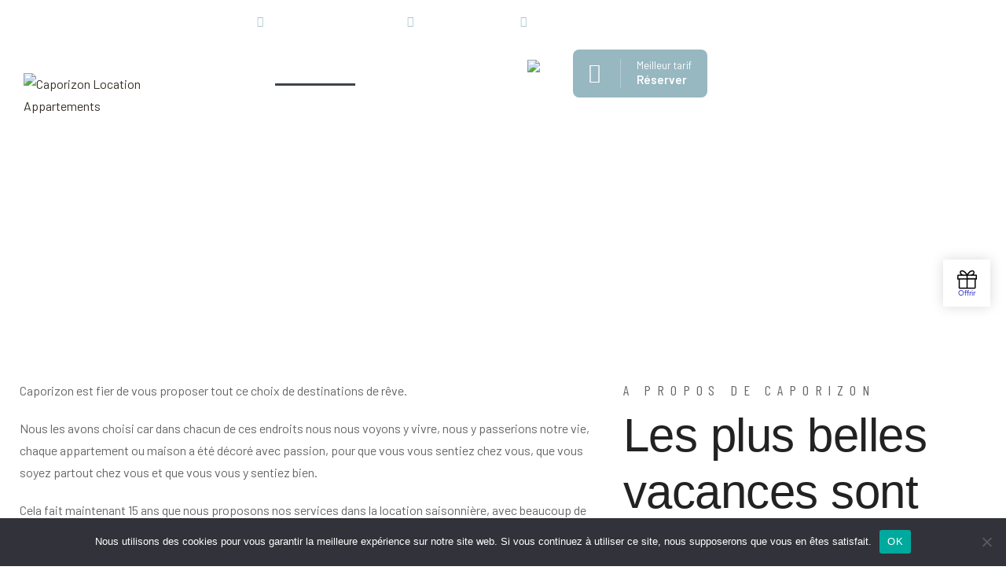

--- FILE ---
content_type: text/html; charset=UTF-8
request_url: https://caporizon.fr/a-propos/
body_size: 40784
content:
<!DOCTYPE html>
<html lang="fr-FR" class="no-js">
<head>
	<meta charset="UTF-8">

	<link rel="profile" href="//gmpg.org/xfn/11">
	<script type="application/javascript">var MascotCoreAjaxUrl = "https://caporizon.fr/wp-admin/admin-ajax.php"</script><meta name='robots' content='index, follow, max-image-preview:large, max-snippet:-1, max-video-preview:-1' />
	<style>img:is([sizes="auto" i], [sizes^="auto," i]) { contain-intrinsic-size: 3000px 1500px }</style>
	<link rel='stylesheet' id='kodelisting-flaticons-css' href='https://caporizon.fr/wp-content/plugins/mascot-core-hoteler/assets/flaticon-set-hotel/style.css?ver=2024033101' type='text/css' media='all' />
			<meta name="viewport" content="width=device-width, initial-scale=1">
					<link href="https://caporizon.fr/wp-content/uploads/2025/04/color-logo-no-background-974x1024-2.png" rel="shortcut icon">
					<link href="https://caporizon.fr/wp-content/uploads/2025/04/color-logo-no-background-974x1024-2.png" rel="apple-touch-icon">
					<link href="https://caporizon.fr/wp-content/uploads/2025/04/color-logo-no-background-974x1024-2.png" rel="apple-touch-icon" sizes="72x72">
					<link href="https://caporizon.fr/wp-content/uploads/2025/04/color-logo-no-background-974x1024-2.png" rel="apple-touch-icon" sizes="114x114">
					<link href="https://caporizon.fr/wp-content/uploads/2025/04/color-logo-no-background-974x1024-2.png" rel="apple-touch-icon" sizes="144x144">
		
	<!-- This site is optimized with the Yoast SEO plugin v25.4 - https://yoast.com/wordpress/plugins/seo/ -->
	<title>A propos - Caporizon Location Appartements</title>
	<link rel="canonical" href="https://caporizon.fr/a-propos/" />
	<meta property="og:locale" content="fr_FR" />
	<meta property="og:type" content="article" />
	<meta property="og:title" content="A propos - Caporizon Location Appartements" />
	<meta property="og:description" content="Voyagiste en europe A propos Caporizon est fier de vous proposer tout ce choix de destinations de rêve. Nous les..." />
	<meta property="og:url" content="https://caporizon.fr/a-propos/" />
	<meta property="og:site_name" content="Caporizon Location Appartements" />
	<meta property="article:publisher" content="https://www.facebook.com/caporizon.caporizon" />
	<meta property="article:modified_time" content="2025-06-17T13:37:38+00:00" />
	<meta name="twitter:card" content="summary_large_image" />
	<meta name="twitter:label1" content="Durée de lecture estimée" />
	<meta name="twitter:data1" content="1 minute" />
	<script type="application/ld+json" class="yoast-schema-graph">{"@context":"https://schema.org","@graph":[{"@type":"WebPage","@id":"https://caporizon.fr/a-propos/","url":"https://caporizon.fr/a-propos/","name":"A propos - Caporizon Location Appartements","isPartOf":{"@id":"https://caporizon.fr/#website"},"datePublished":"2025-06-16T13:44:20+00:00","dateModified":"2025-06-17T13:37:38+00:00","breadcrumb":{"@id":"https://caporizon.fr/a-propos/#breadcrumb"},"inLanguage":"fr-FR","potentialAction":[{"@type":"ReadAction","target":["https://caporizon.fr/a-propos/"]}]},{"@type":"BreadcrumbList","@id":"https://caporizon.fr/a-propos/#breadcrumb","itemListElement":[{"@type":"ListItem","position":1,"name":"Accueil","item":"https://caporizon.fr/"},{"@type":"ListItem","position":2,"name":"A propos"}]},{"@type":"WebSite","@id":"https://caporizon.fr/#website","url":"https://caporizon.fr/","name":"Caporizon Location Appartements","description":"","publisher":{"@id":"https://caporizon.fr/#organization"},"potentialAction":[{"@type":"SearchAction","target":{"@type":"EntryPoint","urlTemplate":"https://caporizon.fr/?s={search_term_string}"},"query-input":{"@type":"PropertyValueSpecification","valueRequired":true,"valueName":"search_term_string"}}],"inLanguage":"fr-FR"},{"@type":"Organization","@id":"https://caporizon.fr/#organization","name":"Caporizon Location Appartements","url":"https://caporizon.fr/","logo":{"@type":"ImageObject","inLanguage":"fr-FR","@id":"https://caporizon.fr/#/schema/logo/image/","url":"https://caporizon.fr/wp-content/uploads/2025/05/color-logo-no-background-974x1024-2.png","contentUrl":"https://caporizon.fr/wp-content/uploads/2025/05/color-logo-no-background-974x1024-2.png","width":974,"height":1024,"caption":"Caporizon Location Appartements"},"image":{"@id":"https://caporizon.fr/#/schema/logo/image/"},"sameAs":["https://www.facebook.com/caporizon.caporizon","https://www.instagram.com/caporizon/?hl=fr"]}]}</script>
	<!-- / Yoast SEO plugin. -->


<link rel='dns-prefetch' href='//fonts.googleapis.com' />
<link rel='dns-prefetch' href='//www.googletagmanager.com' />
<link rel="alternate" type="application/rss+xml" title="Caporizon Location Appartements &raquo; Flux" href="https://caporizon.fr/feed/" />
<link rel="alternate" type="application/rss+xml" title="Caporizon Location Appartements &raquo; Flux des commentaires" href="https://caporizon.fr/comments/feed/" />
<style type="text/css">.brave_popup{display:none}</style><script data-no-optimize="1"> var brave_popup_data = {}; var bravepop_emailValidation=false; var brave_popup_videos = {};  var brave_popup_formData = {};var brave_popup_adminUser = false; var brave_popup_pageInfo = {"type":"single","pageID":11632,"singleType":"page"};  var bravepop_emailSuggestions={};</script><script type="text/javascript">
/* <![CDATA[ */
window._wpemojiSettings = {"baseUrl":"https:\/\/s.w.org\/images\/core\/emoji\/16.0.1\/72x72\/","ext":".png","svgUrl":"https:\/\/s.w.org\/images\/core\/emoji\/16.0.1\/svg\/","svgExt":".svg","source":{"concatemoji":"https:\/\/caporizon.fr\/wp-includes\/js\/wp-emoji-release.min.js?ver=6.8.3"}};
/*! This file is auto-generated */
!function(s,n){var o,i,e;function c(e){try{var t={supportTests:e,timestamp:(new Date).valueOf()};sessionStorage.setItem(o,JSON.stringify(t))}catch(e){}}function p(e,t,n){e.clearRect(0,0,e.canvas.width,e.canvas.height),e.fillText(t,0,0);var t=new Uint32Array(e.getImageData(0,0,e.canvas.width,e.canvas.height).data),a=(e.clearRect(0,0,e.canvas.width,e.canvas.height),e.fillText(n,0,0),new Uint32Array(e.getImageData(0,0,e.canvas.width,e.canvas.height).data));return t.every(function(e,t){return e===a[t]})}function u(e,t){e.clearRect(0,0,e.canvas.width,e.canvas.height),e.fillText(t,0,0);for(var n=e.getImageData(16,16,1,1),a=0;a<n.data.length;a++)if(0!==n.data[a])return!1;return!0}function f(e,t,n,a){switch(t){case"flag":return n(e,"\ud83c\udff3\ufe0f\u200d\u26a7\ufe0f","\ud83c\udff3\ufe0f\u200b\u26a7\ufe0f")?!1:!n(e,"\ud83c\udde8\ud83c\uddf6","\ud83c\udde8\u200b\ud83c\uddf6")&&!n(e,"\ud83c\udff4\udb40\udc67\udb40\udc62\udb40\udc65\udb40\udc6e\udb40\udc67\udb40\udc7f","\ud83c\udff4\u200b\udb40\udc67\u200b\udb40\udc62\u200b\udb40\udc65\u200b\udb40\udc6e\u200b\udb40\udc67\u200b\udb40\udc7f");case"emoji":return!a(e,"\ud83e\udedf")}return!1}function g(e,t,n,a){var r="undefined"!=typeof WorkerGlobalScope&&self instanceof WorkerGlobalScope?new OffscreenCanvas(300,150):s.createElement("canvas"),o=r.getContext("2d",{willReadFrequently:!0}),i=(o.textBaseline="top",o.font="600 32px Arial",{});return e.forEach(function(e){i[e]=t(o,e,n,a)}),i}function t(e){var t=s.createElement("script");t.src=e,t.defer=!0,s.head.appendChild(t)}"undefined"!=typeof Promise&&(o="wpEmojiSettingsSupports",i=["flag","emoji"],n.supports={everything:!0,everythingExceptFlag:!0},e=new Promise(function(e){s.addEventListener("DOMContentLoaded",e,{once:!0})}),new Promise(function(t){var n=function(){try{var e=JSON.parse(sessionStorage.getItem(o));if("object"==typeof e&&"number"==typeof e.timestamp&&(new Date).valueOf()<e.timestamp+604800&&"object"==typeof e.supportTests)return e.supportTests}catch(e){}return null}();if(!n){if("undefined"!=typeof Worker&&"undefined"!=typeof OffscreenCanvas&&"undefined"!=typeof URL&&URL.createObjectURL&&"undefined"!=typeof Blob)try{var e="postMessage("+g.toString()+"("+[JSON.stringify(i),f.toString(),p.toString(),u.toString()].join(",")+"));",a=new Blob([e],{type:"text/javascript"}),r=new Worker(URL.createObjectURL(a),{name:"wpTestEmojiSupports"});return void(r.onmessage=function(e){c(n=e.data),r.terminate(),t(n)})}catch(e){}c(n=g(i,f,p,u))}t(n)}).then(function(e){for(var t in e)n.supports[t]=e[t],n.supports.everything=n.supports.everything&&n.supports[t],"flag"!==t&&(n.supports.everythingExceptFlag=n.supports.everythingExceptFlag&&n.supports[t]);n.supports.everythingExceptFlag=n.supports.everythingExceptFlag&&!n.supports.flag,n.DOMReady=!1,n.readyCallback=function(){n.DOMReady=!0}}).then(function(){return e}).then(function(){var e;n.supports.everything||(n.readyCallback(),(e=n.source||{}).concatemoji?t(e.concatemoji):e.wpemoji&&e.twemoji&&(t(e.twemoji),t(e.wpemoji)))}))}((window,document),window._wpemojiSettings);
/* ]]> */
</script>
<link rel='stylesheet' id='tm-header-search-css' href='https://caporizon.fr/wp-content/plugins/mascot-core-hoteler/assets/css/shortcodes/header-search.css?ver=6.8.3' type='text/css' media='all' />
<link rel='stylesheet' id='mascot-core-widgets-style-css' href='https://caporizon.fr/wp-content/plugins/mascot-core-hoteler/assets/css/widgets-core/mascot-core-widgets-style.css?ver=6.8.3' type='text/css' media='all' />
<link rel='stylesheet' id='hfe-widgets-style-css' href='https://caporizon.fr/wp-content/plugins/header-footer-elementor/inc/widgets-css/frontend.css?ver=2.3.2' type='text/css' media='all' />
<style id='wp-emoji-styles-inline-css' type='text/css'>

	img.wp-smiley, img.emoji {
		display: inline !important;
		border: none !important;
		box-shadow: none !important;
		height: 1em !important;
		width: 1em !important;
		margin: 0 0.07em !important;
		vertical-align: -0.1em !important;
		background: none !important;
		padding: 0 !important;
	}
</style>
<style id='classic-theme-styles-inline-css' type='text/css'>
/*! This file is auto-generated */
.wp-block-button__link{color:#fff;background-color:#32373c;border-radius:9999px;box-shadow:none;text-decoration:none;padding:calc(.667em + 2px) calc(1.333em + 2px);font-size:1.125em}.wp-block-file__button{background:#32373c;color:#fff;text-decoration:none}
</style>
<style id='global-styles-inline-css' type='text/css'>
:root{--wp--preset--aspect-ratio--square: 1;--wp--preset--aspect-ratio--4-3: 4/3;--wp--preset--aspect-ratio--3-4: 3/4;--wp--preset--aspect-ratio--3-2: 3/2;--wp--preset--aspect-ratio--2-3: 2/3;--wp--preset--aspect-ratio--16-9: 16/9;--wp--preset--aspect-ratio--9-16: 9/16;--wp--preset--color--black: #000000;--wp--preset--color--cyan-bluish-gray: #abb8c3;--wp--preset--color--white: #ffffff;--wp--preset--color--pale-pink: #f78da7;--wp--preset--color--vivid-red: #cf2e2e;--wp--preset--color--luminous-vivid-orange: #ff6900;--wp--preset--color--luminous-vivid-amber: #fcb900;--wp--preset--color--light-green-cyan: #7bdcb5;--wp--preset--color--vivid-green-cyan: #00d084;--wp--preset--color--pale-cyan-blue: #8ed1fc;--wp--preset--color--vivid-cyan-blue: #0693e3;--wp--preset--color--vivid-purple: #9b51e0;--wp--preset--gradient--vivid-cyan-blue-to-vivid-purple: linear-gradient(135deg,rgba(6,147,227,1) 0%,rgb(155,81,224) 100%);--wp--preset--gradient--light-green-cyan-to-vivid-green-cyan: linear-gradient(135deg,rgb(122,220,180) 0%,rgb(0,208,130) 100%);--wp--preset--gradient--luminous-vivid-amber-to-luminous-vivid-orange: linear-gradient(135deg,rgba(252,185,0,1) 0%,rgba(255,105,0,1) 100%);--wp--preset--gradient--luminous-vivid-orange-to-vivid-red: linear-gradient(135deg,rgba(255,105,0,1) 0%,rgb(207,46,46) 100%);--wp--preset--gradient--very-light-gray-to-cyan-bluish-gray: linear-gradient(135deg,rgb(238,238,238) 0%,rgb(169,184,195) 100%);--wp--preset--gradient--cool-to-warm-spectrum: linear-gradient(135deg,rgb(74,234,220) 0%,rgb(151,120,209) 20%,rgb(207,42,186) 40%,rgb(238,44,130) 60%,rgb(251,105,98) 80%,rgb(254,248,76) 100%);--wp--preset--gradient--blush-light-purple: linear-gradient(135deg,rgb(255,206,236) 0%,rgb(152,150,240) 100%);--wp--preset--gradient--blush-bordeaux: linear-gradient(135deg,rgb(254,205,165) 0%,rgb(254,45,45) 50%,rgb(107,0,62) 100%);--wp--preset--gradient--luminous-dusk: linear-gradient(135deg,rgb(255,203,112) 0%,rgb(199,81,192) 50%,rgb(65,88,208) 100%);--wp--preset--gradient--pale-ocean: linear-gradient(135deg,rgb(255,245,203) 0%,rgb(182,227,212) 50%,rgb(51,167,181) 100%);--wp--preset--gradient--electric-grass: linear-gradient(135deg,rgb(202,248,128) 0%,rgb(113,206,126) 100%);--wp--preset--gradient--midnight: linear-gradient(135deg,rgb(2,3,129) 0%,rgb(40,116,252) 100%);--wp--preset--font-size--small: 13px;--wp--preset--font-size--medium: 20px;--wp--preset--font-size--large: 36px;--wp--preset--font-size--x-large: 42px;--wp--preset--spacing--20: 0.44rem;--wp--preset--spacing--30: 0.67rem;--wp--preset--spacing--40: 1rem;--wp--preset--spacing--50: 1.5rem;--wp--preset--spacing--60: 2.25rem;--wp--preset--spacing--70: 3.38rem;--wp--preset--spacing--80: 5.06rem;--wp--preset--shadow--natural: 6px 6px 9px rgba(0, 0, 0, 0.2);--wp--preset--shadow--deep: 12px 12px 50px rgba(0, 0, 0, 0.4);--wp--preset--shadow--sharp: 6px 6px 0px rgba(0, 0, 0, 0.2);--wp--preset--shadow--outlined: 6px 6px 0px -3px rgba(255, 255, 255, 1), 6px 6px rgba(0, 0, 0, 1);--wp--preset--shadow--crisp: 6px 6px 0px rgba(0, 0, 0, 1);}:where(.is-layout-flex){gap: 0.5em;}:where(.is-layout-grid){gap: 0.5em;}body .is-layout-flex{display: flex;}.is-layout-flex{flex-wrap: wrap;align-items: center;}.is-layout-flex > :is(*, div){margin: 0;}body .is-layout-grid{display: grid;}.is-layout-grid > :is(*, div){margin: 0;}:where(.wp-block-columns.is-layout-flex){gap: 2em;}:where(.wp-block-columns.is-layout-grid){gap: 2em;}:where(.wp-block-post-template.is-layout-flex){gap: 1.25em;}:where(.wp-block-post-template.is-layout-grid){gap: 1.25em;}.has-black-color{color: var(--wp--preset--color--black) !important;}.has-cyan-bluish-gray-color{color: var(--wp--preset--color--cyan-bluish-gray) !important;}.has-white-color{color: var(--wp--preset--color--white) !important;}.has-pale-pink-color{color: var(--wp--preset--color--pale-pink) !important;}.has-vivid-red-color{color: var(--wp--preset--color--vivid-red) !important;}.has-luminous-vivid-orange-color{color: var(--wp--preset--color--luminous-vivid-orange) !important;}.has-luminous-vivid-amber-color{color: var(--wp--preset--color--luminous-vivid-amber) !important;}.has-light-green-cyan-color{color: var(--wp--preset--color--light-green-cyan) !important;}.has-vivid-green-cyan-color{color: var(--wp--preset--color--vivid-green-cyan) !important;}.has-pale-cyan-blue-color{color: var(--wp--preset--color--pale-cyan-blue) !important;}.has-vivid-cyan-blue-color{color: var(--wp--preset--color--vivid-cyan-blue) !important;}.has-vivid-purple-color{color: var(--wp--preset--color--vivid-purple) !important;}.has-black-background-color{background-color: var(--wp--preset--color--black) !important;}.has-cyan-bluish-gray-background-color{background-color: var(--wp--preset--color--cyan-bluish-gray) !important;}.has-white-background-color{background-color: var(--wp--preset--color--white) !important;}.has-pale-pink-background-color{background-color: var(--wp--preset--color--pale-pink) !important;}.has-vivid-red-background-color{background-color: var(--wp--preset--color--vivid-red) !important;}.has-luminous-vivid-orange-background-color{background-color: var(--wp--preset--color--luminous-vivid-orange) !important;}.has-luminous-vivid-amber-background-color{background-color: var(--wp--preset--color--luminous-vivid-amber) !important;}.has-light-green-cyan-background-color{background-color: var(--wp--preset--color--light-green-cyan) !important;}.has-vivid-green-cyan-background-color{background-color: var(--wp--preset--color--vivid-green-cyan) !important;}.has-pale-cyan-blue-background-color{background-color: var(--wp--preset--color--pale-cyan-blue) !important;}.has-vivid-cyan-blue-background-color{background-color: var(--wp--preset--color--vivid-cyan-blue) !important;}.has-vivid-purple-background-color{background-color: var(--wp--preset--color--vivid-purple) !important;}.has-black-border-color{border-color: var(--wp--preset--color--black) !important;}.has-cyan-bluish-gray-border-color{border-color: var(--wp--preset--color--cyan-bluish-gray) !important;}.has-white-border-color{border-color: var(--wp--preset--color--white) !important;}.has-pale-pink-border-color{border-color: var(--wp--preset--color--pale-pink) !important;}.has-vivid-red-border-color{border-color: var(--wp--preset--color--vivid-red) !important;}.has-luminous-vivid-orange-border-color{border-color: var(--wp--preset--color--luminous-vivid-orange) !important;}.has-luminous-vivid-amber-border-color{border-color: var(--wp--preset--color--luminous-vivid-amber) !important;}.has-light-green-cyan-border-color{border-color: var(--wp--preset--color--light-green-cyan) !important;}.has-vivid-green-cyan-border-color{border-color: var(--wp--preset--color--vivid-green-cyan) !important;}.has-pale-cyan-blue-border-color{border-color: var(--wp--preset--color--pale-cyan-blue) !important;}.has-vivid-cyan-blue-border-color{border-color: var(--wp--preset--color--vivid-cyan-blue) !important;}.has-vivid-purple-border-color{border-color: var(--wp--preset--color--vivid-purple) !important;}.has-vivid-cyan-blue-to-vivid-purple-gradient-background{background: var(--wp--preset--gradient--vivid-cyan-blue-to-vivid-purple) !important;}.has-light-green-cyan-to-vivid-green-cyan-gradient-background{background: var(--wp--preset--gradient--light-green-cyan-to-vivid-green-cyan) !important;}.has-luminous-vivid-amber-to-luminous-vivid-orange-gradient-background{background: var(--wp--preset--gradient--luminous-vivid-amber-to-luminous-vivid-orange) !important;}.has-luminous-vivid-orange-to-vivid-red-gradient-background{background: var(--wp--preset--gradient--luminous-vivid-orange-to-vivid-red) !important;}.has-very-light-gray-to-cyan-bluish-gray-gradient-background{background: var(--wp--preset--gradient--very-light-gray-to-cyan-bluish-gray) !important;}.has-cool-to-warm-spectrum-gradient-background{background: var(--wp--preset--gradient--cool-to-warm-spectrum) !important;}.has-blush-light-purple-gradient-background{background: var(--wp--preset--gradient--blush-light-purple) !important;}.has-blush-bordeaux-gradient-background{background: var(--wp--preset--gradient--blush-bordeaux) !important;}.has-luminous-dusk-gradient-background{background: var(--wp--preset--gradient--luminous-dusk) !important;}.has-pale-ocean-gradient-background{background: var(--wp--preset--gradient--pale-ocean) !important;}.has-electric-grass-gradient-background{background: var(--wp--preset--gradient--electric-grass) !important;}.has-midnight-gradient-background{background: var(--wp--preset--gradient--midnight) !important;}.has-small-font-size{font-size: var(--wp--preset--font-size--small) !important;}.has-medium-font-size{font-size: var(--wp--preset--font-size--medium) !important;}.has-large-font-size{font-size: var(--wp--preset--font-size--large) !important;}.has-x-large-font-size{font-size: var(--wp--preset--font-size--x-large) !important;}
:where(.wp-block-post-template.is-layout-flex){gap: 1.25em;}:where(.wp-block-post-template.is-layout-grid){gap: 1.25em;}
:where(.wp-block-columns.is-layout-flex){gap: 2em;}:where(.wp-block-columns.is-layout-grid){gap: 2em;}
:root :where(.wp-block-pullquote){font-size: 1.5em;line-height: 1.6;}
</style>
<link rel='stylesheet' id='contact-form-7-css' href='https://caporizon.fr/wp-content/plugins/contact-form-7/includes/css/styles.css?ver=6.1' type='text/css' media='all' />
<link rel='stylesheet' id='cookie-notice-front-css' href='https://caporizon.fr/wp-content/plugins/cookie-notice/css/front.min.css?ver=2.5.7' type='text/css' media='all' />
<link rel='stylesheet' id='wpa-css-css' href='https://caporizon.fr/wp-content/plugins/honeypot/includes/css/wpa.css?ver=2.2.12' type='text/css' media='all' />
<link rel='stylesheet' id='sr7css-css' href='//caporizon.fr/wp-content/plugins/revslider/public/css/sr7.css?ver=6.7.29' type='text/css' media='all' />
<link rel='stylesheet' id='ubiliz_gs_style-css' href='https://caporizon.fr/wp-content/plugins/ubiliz-boutique-cadeau/css/ubiliz.css?ver=1.0' type='text/css' media='all' />
<link rel='stylesheet' id='trp-language-switcher-style-css' href='https://caporizon.fr/wp-content/plugins/translatepress-multilingual/assets/css/trp-language-switcher.css?ver=2.9.4' type='text/css' media='all' />
<link rel='stylesheet' id='hfe-style-css' href='https://caporizon.fr/wp-content/plugins/header-footer-elementor/assets/css/header-footer-elementor.css?ver=2.3.2' type='text/css' media='all' />
<link rel='stylesheet' id='elementor-frontend-css' href='https://caporizon.fr/wp-content/plugins/elementor/assets/css/frontend.min.css?ver=3.30.0' type='text/css' media='all' />
<link rel='stylesheet' id='elementor-post-8-css' href='https://caporizon.fr/wp-content/uploads/elementor/css/post-8.css?ver=1766054836' type='text/css' media='all' />
<link rel='stylesheet' id='elementor-pro-css' href='https://caporizon.fr/wp-content/plugins/elementor-pro/assets/css/frontend.min.css?ver=3.23.3' type='text/css' media='all' />
<link rel='stylesheet' id='font-awesome-5-all-css' href='https://caporizon.fr/wp-content/plugins/elementor/assets/lib/font-awesome/css/all.min.css?ver=3.30.0' type='text/css' media='all' />
<link rel='stylesheet' id='font-awesome-4-shim-css' href='https://caporizon.fr/wp-content/plugins/elementor/assets/lib/font-awesome/css/v4-shims.min.css?ver=3.30.0' type='text/css' media='all' />
<link rel='stylesheet' id='e-animation-fadeInUp-css' href='https://caporizon.fr/wp-content/plugins/elementor/assets/lib/animations/styles/fadeInUp.min.css?ver=3.30.0' type='text/css' media='all' />
<link rel='stylesheet' id='swiper-css' href='https://caporizon.fr/wp-content/plugins/elementor/assets/lib/swiper/v8/css/swiper.min.css?ver=8.4.5' type='text/css' media='all' />
<link rel='stylesheet' id='e-swiper-css' href='https://caporizon.fr/wp-content/plugins/elementor/assets/css/conditionals/e-swiper.min.css?ver=3.30.0' type='text/css' media='all' />
<link rel='stylesheet' id='e-animation-grow-css' href='https://caporizon.fr/wp-content/plugins/elementor/assets/lib/animations/styles/e-animation-grow.min.css?ver=3.30.0' type='text/css' media='all' />
<link rel='stylesheet' id='elementor-post-11632-css' href='https://caporizon.fr/wp-content/uploads/elementor/css/post-11632.css?ver=1766070364' type='text/css' media='all' />
<link rel='stylesheet' id='jquery-daterangepicker-css' href='https://caporizon.fr/wp-content/plugins/mascot-core-hoteler/listing-folder/assets/libs/daterangepicker/daterangepicker.min.css?ver=3.1.1' type='text/css' media='all' />
<link rel='stylesheet' id='tm-elementor-style-css' href='https://caporizon.fr/wp-content/plugins/mascot-core-hoteler/assets/section-col-stretch/tm-stretch.css?ver=6.8.3' type='text/css' media='all' />
<link rel='stylesheet' id='bootstrap-css' href='https://caporizon.fr/wp-content/themes/caporizon/assets/css/bootstrap.min.css?ver=6.8.3' type='text/css' media='all' />
<link rel='stylesheet' id='animate-css' href='https://caporizon.fr/wp-content/themes/caporizon/assets/css/animate.min.css?ver=6.8.3' type='text/css' media='all' />
<link rel='stylesheet' id='font-linear-icons-css' href='https://caporizon.fr/wp-content/themes/caporizon/assets/fonts/linear-icons/style.css?ver=6.8.3' type='text/css' media='all' />
<link rel='stylesheet' id='hoteler-google-fonts-css' href='//fonts.googleapis.com/css2?family=Gilda%20Display:wght@400&#038;family=Barlow:wght@400;500;600;700;800;900&#038;family=Barlow%20Condensed:wght@400;500;600;700;800;900&#038;display=swap' type='text/css' media='all' />
<link rel='stylesheet' id='nice-select-css' href='https://caporizon.fr/wp-content/themes/caporizon/assets/js/plugins/jquery-nice-select/nice-select.css?ver=6.8.3' type='text/css' media='all' />
<link rel='stylesheet' id='hoteler-style-main-css' href='https://caporizon.fr/wp-content/themes/caporizon/assets/css/style-main.css?ver=3.0' type='text/css' media='all' />
<link rel='stylesheet' id='hoteler-kodelisting-css' href='https://caporizon.fr/wp-content/themes/caporizon/assets/css/listing-folder/kodelisting.css?ver=6.8.3' type='text/css' media='all' />
<link rel='stylesheet' id='hoteler-primary-theme-color-css' href='https://caporizon.fr/wp-content/themes/caporizon/assets/css/colors/custom-theme-color.css?ver=6.8.3' type='text/css' media='all' />
<link rel='stylesheet' id='hoteler-dynamic-style-css' href='https://caporizon.fr/wp-content/themes/caporizon/assets/css/dynamic-style.css?ver=6.8.3' type='text/css' media='all' />
<link rel='stylesheet' id='hfe-elementor-icons-css' href='https://caporizon.fr/wp-content/plugins/elementor/assets/lib/eicons/css/elementor-icons.min.css?ver=5.34.0' type='text/css' media='all' />
<link rel='stylesheet' id='hfe-icons-list-css' href='https://caporizon.fr/wp-content/plugins/elementor/assets/css/widget-icon-list.min.css?ver=3.24.3' type='text/css' media='all' />
<link rel='stylesheet' id='hfe-social-icons-css' href='https://caporizon.fr/wp-content/plugins/elementor/assets/css/widget-social-icons.min.css?ver=3.24.0' type='text/css' media='all' />
<link rel='stylesheet' id='hfe-social-share-icons-brands-css' href='https://caporizon.fr/wp-content/plugins/elementor/assets/lib/font-awesome/css/brands.css?ver=5.15.3' type='text/css' media='all' />
<link rel='stylesheet' id='hfe-social-share-icons-fontawesome-css' href='https://caporizon.fr/wp-content/plugins/elementor/assets/lib/font-awesome/css/fontawesome.css?ver=5.15.3' type='text/css' media='all' />
<link rel='stylesheet' id='hfe-nav-menu-icons-css' href='https://caporizon.fr/wp-content/plugins/elementor/assets/lib/font-awesome/css/solid.css?ver=5.15.3' type='text/css' media='all' />
<link rel='stylesheet' id='hfe-widget-blockquote-css' href='https://caporizon.fr/wp-content/plugins/elementor-pro/assets/css/widget-blockquote.min.css?ver=3.25.0' type='text/css' media='all' />
<link rel='stylesheet' id='hfe-mega-menu-css' href='https://caporizon.fr/wp-content/plugins/elementor-pro/assets/css/widget-mega-menu.min.css?ver=3.26.2' type='text/css' media='all' />
<link rel='stylesheet' id='hfe-nav-menu-widget-css' href='https://caporizon.fr/wp-content/plugins/elementor-pro/assets/css/widget-nav-menu.min.css?ver=3.26.0' type='text/css' media='all' />
<link rel='stylesheet' id='elementor-gf-local-juliussansone-css' href='https://caporizon.fr/wp-content/uploads/elementor/google-fonts/css/juliussansone.css?ver=1743595197' type='text/css' media='all' />
<link rel='stylesheet' id='elementor-gf-local-notosansbamum-css' href='https://caporizon.fr/wp-content/uploads/elementor/google-fonts/css/notosansbamum.css?ver=1743603749' type='text/css' media='all' />
<link rel='stylesheet' id='elementor-gf-local-roboto-css' href='https://caporizon.fr/wp-content/uploads/elementor/google-fonts/css/roboto.css?ver=1743593564' type='text/css' media='all' />
<link rel='stylesheet' id='elementor-gf-local-lato-css' href='https://caporizon.fr/wp-content/uploads/elementor/google-fonts/css/lato.css?ver=1747133224' type='text/css' media='all' />
<script type="text/javascript" id="cookie-notice-front-js-before">
/* <![CDATA[ */
var cnArgs = {"ajaxUrl":"https:\/\/caporizon.fr\/wp-admin\/admin-ajax.php","nonce":"6e31f2ddcb","hideEffect":"fade","position":"bottom","onScroll":false,"onScrollOffset":100,"onClick":false,"cookieName":"cookie_notice_accepted","cookieTime":2592000,"cookieTimeRejected":2592000,"globalCookie":false,"redirection":false,"cache":false,"revokeCookies":false,"revokeCookiesOpt":"automatic"};
/* ]]> */
</script>
<script type="text/javascript" src="https://caporizon.fr/wp-content/plugins/cookie-notice/js/front.min.js?ver=2.5.7" id="cookie-notice-front-js"></script>
<script type="text/javascript" src="https://caporizon.fr/wp-includes/js/jquery/jquery.min.js?ver=3.7.1" id="jquery-core-js"></script>
<script type="text/javascript" src="https://caporizon.fr/wp-includes/js/jquery/jquery-migrate.min.js?ver=3.4.1" id="jquery-migrate-js"></script>
<script type="text/javascript" id="jquery-js-after">
/* <![CDATA[ */
!function($){"use strict";$(document).ready(function(){$(this).scrollTop()>100&&$(".hfe-scroll-to-top-wrap").removeClass("hfe-scroll-to-top-hide"),$(window).scroll(function(){$(this).scrollTop()<100?$(".hfe-scroll-to-top-wrap").fadeOut(300):$(".hfe-scroll-to-top-wrap").fadeIn(300)}),$(".hfe-scroll-to-top-wrap").on("click",function(){$("html, body").animate({scrollTop:0},300);return!1})})}(jQuery);
/* ]]> */
</script>
<script type="text/javascript" src="//caporizon.fr/wp-content/plugins/revslider/public/js/libs/tptools.js?ver=6.7.29" id="tp-tools-js" async="async" data-wp-strategy="async"></script>
<script type="text/javascript" src="//caporizon.fr/wp-content/plugins/revslider/public/js/sr7.js?ver=6.7.29" id="sr7-js" async="async" data-wp-strategy="async"></script>
<script type="text/javascript" src="https://caporizon.fr/wp-content/plugins/elementor/assets/lib/font-awesome/js/v4-shims.min.js?ver=3.30.0" id="font-awesome-4-shim-js"></script>
<script type="text/javascript" id="simple-likes-public-js-js-extra">
/* <![CDATA[ */
var simpleLikes = {"ajaxurl":"https:\/\/caporizon.fr\/wp-admin\/admin-ajax.php","like":"Like","unlike":"Unlike"};
/* ]]> */
</script>
<script type="text/javascript" src="https://caporizon.fr/wp-content/plugins/mascot-core-hoteler/external-plugins/wp-post-like-system/js/simple-likes-public.js?ver=0.5" id="simple-likes-public-js-js"></script>
<script type="text/javascript" src="https://caporizon.fr/wp-content/plugins/mascot-core-hoteler/assets/section-col-stretch/tm-stretch.js?ver=6.8.3" id="tm-elementor-script-js"></script>
<link rel="https://api.w.org/" href="https://caporizon.fr/wp-json/" /><link rel="alternate" title="JSON" type="application/json" href="https://caporizon.fr/wp-json/wp/v2/pages/11632" /><link rel="EditURI" type="application/rsd+xml" title="RSD" href="https://caporizon.fr/xmlrpc.php?rsd" />

<link rel='shortlink' href='https://caporizon.fr/?p=11632' />
<link rel="alternate" title="oEmbed (JSON)" type="application/json+oembed" href="https://caporizon.fr/wp-json/oembed/1.0/embed?url=https%3A%2F%2Fcaporizon.fr%2Fa-propos%2F" />
<link rel="alternate" title="oEmbed (XML)" type="text/xml+oembed" href="https://caporizon.fr/wp-json/oembed/1.0/embed?url=https%3A%2F%2Fcaporizon.fr%2Fa-propos%2F&#038;format=xml" />
<meta name="generator" content="Redux 4.5.7" /><meta name="generator" content="Site Kit by Google 1.156.0" /><link rel="alternate" hreflang="fr-FR" href="https://caporizon.fr/a-propos/"/>
<link rel="alternate" hreflang="en-GB" href="https://caporizon.fr/en/a-propos/"/>
<link rel="alternate" hreflang="fr" href="https://caporizon.fr/a-propos/"/>
<link rel="alternate" hreflang="en" href="https://caporizon.fr/en/a-propos/"/>
			<style>
				.e-con.e-parent:nth-of-type(n+4):not(.e-lazyloaded):not(.e-no-lazyload),
				.e-con.e-parent:nth-of-type(n+4):not(.e-lazyloaded):not(.e-no-lazyload) * {
					background-image: none !important;
				}
				@media screen and (max-height: 1024px) {
					.e-con.e-parent:nth-of-type(n+3):not(.e-lazyloaded):not(.e-no-lazyload),
					.e-con.e-parent:nth-of-type(n+3):not(.e-lazyloaded):not(.e-no-lazyload) * {
						background-image: none !important;
					}
				}
				@media screen and (max-height: 640px) {
					.e-con.e-parent:nth-of-type(n+2):not(.e-lazyloaded):not(.e-no-lazyload),
					.e-con.e-parent:nth-of-type(n+2):not(.e-lazyloaded):not(.e-no-lazyload) * {
						background-image: none !important;
					}
				}
			</style>
			<link rel="preconnect" href="https://fonts.googleapis.com">
<link rel="preconnect" href="https://fonts.gstatic.com/" crossorigin>
<meta name="generator" content="Powered by Slider Revolution 6.7.29 - responsive, Mobile-Friendly Slider Plugin for WordPress with comfortable drag and drop interface." />
<script>
	window._tpt			??= {};
	window.SR7			??= {};
	_tpt.R				??= {};
	_tpt.R.fonts		??= {};
	_tpt.R.fonts.customFonts??= {};
	SR7.devMode			=  false;
	SR7.F 				??= {};
	SR7.G				??= {};
	SR7.LIB				??= {};
	SR7.E				??= {};
	SR7.E.gAddons		??= {};
	SR7.E.php 			??= {};
	SR7.E.nonce			= '6aaad0704e';
	SR7.E.ajaxurl		= 'https://caporizon.fr/wp-admin/admin-ajax.php';
	SR7.E.resturl		= 'https://caporizon.fr/wp-json/';
	SR7.E.slug_path		= 'revslider/revslider.php';
	SR7.E.slug			= 'revslider';
	SR7.E.plugin_url	= 'https://caporizon.fr/wp-content/plugins/revslider/';
	SR7.E.wp_plugin_url = 'https://caporizon.fr/wp-content/plugins/';
	SR7.E.revision		= '6.7.29';
	SR7.E.fontBaseUrl	= '';
	SR7.G.breakPoints 	= [1240,1024,778,480];
	SR7.E.modules 		= ['module','page','slide','layer','draw','animate','srtools','canvas','defaults','carousel','navigation','media','modifiers','migration'];
	SR7.E.libs 			= ['WEBGL'];
	SR7.E.css 			= ['csslp','cssbtns','cssfilters','cssnav','cssmedia'];
	SR7.E.resources		= {};
	SR7.JSON			??= {};
/*! Slider Revolution 7.0 - Page Processor */
!function(){"use strict";window.SR7??={},window._tpt??={},SR7.version="Slider Revolution 6.7.16",_tpt.getWinDim=function(t){_tpt.screenHeightWithUrlBar??=window.innerHeight;let e=SR7.F?.modal?.visible&&SR7.M[SR7.F.module.getIdByAlias(SR7.F.modal.requested)];_tpt.scrollBar=window.innerWidth!==document.documentElement.clientWidth||e&&window.innerWidth!==e.c.module.clientWidth,_tpt.winW=window.innerWidth-(_tpt.scrollBar||"prepare"==t?_tpt.scrollBarW??_tpt.mesureScrollBar():0),_tpt.winH=window.innerHeight,_tpt.winWAll=document.documentElement.clientWidth},_tpt.getResponsiveLevel=function(t,e){SR7.M[e];return _tpt.closestGE(t,_tpt.winWAll)},_tpt.mesureScrollBar=function(){let t=document.createElement("div");return t.className="RSscrollbar-measure",t.style.width="100px",t.style.height="100px",t.style.overflow="scroll",t.style.position="absolute",t.style.top="-9999px",document.body.appendChild(t),_tpt.scrollBarW=t.offsetWidth-t.clientWidth,document.body.removeChild(t),_tpt.scrollBarW},_tpt.loadCSS=async function(t,e,s){return s?_tpt.R.fonts.required[e].status=1:(_tpt.R[e]??={},_tpt.R[e].status=1),new Promise(((n,i)=>{if(_tpt.isStylesheetLoaded(t))s?_tpt.R.fonts.required[e].status=2:_tpt.R[e].status=2,n();else{const o=document.createElement("link");o.rel="stylesheet";let l="text",r="css";o["type"]=l+"/"+r,o.href=t,o.onload=()=>{s?_tpt.R.fonts.required[e].status=2:_tpt.R[e].status=2,n()},o.onerror=()=>{s?_tpt.R.fonts.required[e].status=3:_tpt.R[e].status=3,i(new Error(`Failed to load CSS: ${t}`))},document.head.appendChild(o)}}))},_tpt.addContainer=function(t){const{tag:e="div",id:s,class:n,datas:i,textContent:o,iHTML:l}=t,r=document.createElement(e);if(s&&""!==s&&(r.id=s),n&&""!==n&&(r.className=n),i)for(const[t,e]of Object.entries(i))"style"==t?r.style.cssText=e:r.setAttribute(`data-${t}`,e);return o&&(r.textContent=o),l&&(r.innerHTML=l),r},_tpt.collector=function(){return{fragment:new DocumentFragment,add(t){var e=_tpt.addContainer(t);return this.fragment.appendChild(e),e},append(t){t.appendChild(this.fragment)}}},_tpt.isStylesheetLoaded=function(t){let e=t.split("?")[0];return Array.from(document.querySelectorAll('link[rel="stylesheet"], link[rel="preload"]')).some((t=>t.href.split("?")[0]===e))},_tpt.preloader={requests:new Map,preloaderTemplates:new Map,show:function(t,e){if(!e||!t)return;const{type:s,color:n}=e;if(s<0||"off"==s)return;const i=`preloader_${s}`;let o=this.preloaderTemplates.get(i);o||(o=this.build(s,n),this.preloaderTemplates.set(i,o)),this.requests.has(t)||this.requests.set(t,{count:0});const l=this.requests.get(t);clearTimeout(l.timer),l.count++,1===l.count&&(l.timer=setTimeout((()=>{l.preloaderClone=o.cloneNode(!0),l.anim&&l.anim.kill(),void 0!==_tpt.gsap?l.anim=_tpt.gsap.fromTo(l.preloaderClone,1,{opacity:0},{opacity:1}):l.preloaderClone.classList.add("sr7-fade-in"),t.appendChild(l.preloaderClone)}),150))},hide:function(t){if(!this.requests.has(t))return;const e=this.requests.get(t);e.count--,e.count<0&&(e.count=0),e.anim&&e.anim.kill(),0===e.count&&(clearTimeout(e.timer),e.preloaderClone&&(e.preloaderClone.classList.remove("sr7-fade-in"),e.anim=_tpt.gsap.to(e.preloaderClone,.3,{opacity:0,onComplete:function(){e.preloaderClone.remove()}})))},state:function(t){if(!this.requests.has(t))return!1;return this.requests.get(t).count>0},build:(t,e="#ffffff",s="")=>{if(t<0||"off"===t)return null;const n=parseInt(t);if(t="prlt"+n,isNaN(n))return null;if(_tpt.loadCSS(SR7.E.plugin_url+"public/css/preloaders/t"+n+".css","preloader_"+t),isNaN(n)||n<6){const i=`background-color:${e}`,o=1===n||2==n?i:"",l=3===n||4==n?i:"",r=_tpt.collector();["dot1","dot2","bounce1","bounce2","bounce3"].forEach((t=>r.add({tag:"div",class:t,datas:{style:l}})));const d=_tpt.addContainer({tag:"sr7-prl",class:`${t} ${s}`,datas:{style:o}});return r.append(d),d}{let i={};if(7===n){let t;e.startsWith("#")?(t=e.replace("#",""),t=`rgba(${parseInt(t.substring(0,2),16)}, ${parseInt(t.substring(2,4),16)}, ${parseInt(t.substring(4,6),16)}, `):e.startsWith("rgb")&&(t=e.slice(e.indexOf("(")+1,e.lastIndexOf(")")).split(",").map((t=>t.trim())),t=`rgba(${t[0]}, ${t[1]}, ${t[2]}, `),t&&(i.style=`border-top-color: ${t}0.65); border-bottom-color: ${t}0.15); border-left-color: ${t}0.65); border-right-color: ${t}0.15)`)}else 12===n&&(i.style=`background:${e}`);const o=[10,0,4,2,5,9,0,4,4,2][n-6],l=_tpt.collector(),r=l.add({tag:"div",class:"sr7-prl-inner",datas:i});Array.from({length:o}).forEach((()=>r.appendChild(l.add({tag:"span",datas:{style:`background:${e}`}}))));const d=_tpt.addContainer({tag:"sr7-prl",class:`${t} ${s}`});return l.append(d),d}}},SR7.preLoader={show:(t,e)=>{"off"!==(SR7.M[t]?.settings?.pLoader?.type??"off")&&_tpt.preloader.show(e||SR7.M[t].c.module,SR7.M[t]?.settings?.pLoader??{color:"#fff",type:10})},hide:(t,e)=>{"off"!==(SR7.M[t]?.settings?.pLoader?.type??"off")&&_tpt.preloader.hide(e||SR7.M[t].c.module)},state:(t,e)=>_tpt.preloader.state(e||SR7.M[t].c.module)},_tpt.prepareModuleHeight=function(t){window.SR7.M??={},window.SR7.M[t.id]??={},"ignore"==t.googleFont&&(SR7.E.ignoreGoogleFont=!0);let e=window.SR7.M[t.id];if(null==_tpt.scrollBarW&&_tpt.mesureScrollBar(),e.c??={},e.states??={},e.settings??={},e.settings.size??={},t.fixed&&(e.settings.fixed=!0),e.c.module=document.getElementById(t.id),e.c.adjuster=e.c.module.getElementsByTagName("sr7-adjuster")[0],e.c.content=e.c.module.getElementsByTagName("sr7-content")[0],"carousel"==t.type&&(e.c.carousel=e.c.content.getElementsByTagName("sr7-carousel")[0]),null==e.c.module||null==e.c.module)return;t.plType&&t.plColor&&(e.settings.pLoader={type:t.plType,color:t.plColor}),void 0===t.plType||"off"===t.plType||SR7.preLoader.state(t.id)&&SR7.preLoader.state(t.id,e.c.module)||SR7.preLoader.show(t.id,e.c.module),_tpt.winW||_tpt.getWinDim("prepare"),_tpt.getWinDim();let s=""+e.c.module.dataset?.modal;"modal"==s||"true"==s||"undefined"!==s&&"false"!==s||(e.settings.size.fullWidth=t.size.fullWidth,e.LEV??=_tpt.getResponsiveLevel(window.SR7.G.breakPoints,t.id),t.vpt=_tpt.fillArray(t.vpt,5),e.settings.vPort=t.vpt[e.LEV],void 0!==t.el&&"720"==t.el[4]&&t.gh[4]!==t.el[4]&&"960"==t.el[3]&&t.gh[3]!==t.el[3]&&"768"==t.el[2]&&t.gh[2]!==t.el[2]&&delete t.el,e.settings.size.height=null==t.el||null==t.el[e.LEV]||0==t.el[e.LEV]||"auto"==t.el[e.LEV]?_tpt.fillArray(t.gh,5,-1):_tpt.fillArray(t.el,5,-1),e.settings.size.width=_tpt.fillArray(t.gw,5,-1),e.settings.size.minHeight=_tpt.fillArray(t.mh??[0],5,-1),e.cacheSize={fullWidth:e.settings.size?.fullWidth,fullHeight:e.settings.size?.fullHeight},void 0!==t.off&&(t.off?.t&&(e.settings.size.m??={})&&(e.settings.size.m.t=t.off.t),t.off?.b&&(e.settings.size.m??={})&&(e.settings.size.m.b=t.off.b),t.off?.l&&(e.settings.size.p??={})&&(e.settings.size.p.l=t.off.l),t.off?.r&&(e.settings.size.p??={})&&(e.settings.size.p.r=t.off.r),e.offsetPrepared=!0),_tpt.updatePMHeight(t.id,t,!0))},_tpt.updatePMHeight=(t,e,s)=>{let n=SR7.M[t];var i=n.settings.size.fullWidth?_tpt.winW:n.c.module.parentNode.offsetWidth;i=0===i||isNaN(i)?_tpt.winW:i;let o=n.settings.size.width[n.LEV]||n.settings.size.width[n.LEV++]||n.settings.size.width[n.LEV--]||i,l=n.settings.size.height[n.LEV]||n.settings.size.height[n.LEV++]||n.settings.size.height[n.LEV--]||0,r=n.settings.size.minHeight[n.LEV]||n.settings.size.minHeight[n.LEV++]||n.settings.size.minHeight[n.LEV--]||0;if(l="auto"==l?0:l,l=parseInt(l),"carousel"!==e.type&&(i-=parseInt(e.onw??0)||0),n.MP=!n.settings.size.fullWidth&&i<o||_tpt.winW<o?Math.min(1,i/o):1,e.size.fullScreen||e.size.fullHeight){let t=parseInt(e.fho)||0,s=(""+e.fho).indexOf("%")>-1;e.newh=_tpt.winH-(s?_tpt.winH*t/100:t)}else e.newh=n.MP*Math.max(l,r);if(e.newh+=(parseInt(e.onh??0)||0)+(parseInt(e.carousel?.pt)||0)+(parseInt(e.carousel?.pb)||0),void 0!==e.slideduration&&(e.newh=Math.max(e.newh,parseInt(e.slideduration)/3)),e.shdw&&_tpt.buildShadow(e.id,e),n.c.adjuster.style.height=e.newh+"px",n.c.module.style.height=e.newh+"px",n.c.content.style.height=e.newh+"px",n.states.heightPrepared=!0,n.dims??={},n.dims.moduleRect=n.c.module.getBoundingClientRect(),n.c.content.style.left="-"+n.dims.moduleRect.left+"px",!n.settings.size.fullWidth)return s&&requestAnimationFrame((()=>{i!==n.c.module.parentNode.offsetWidth&&_tpt.updatePMHeight(e.id,e)})),void _tpt.bgStyle(e.id,e,window.innerWidth==_tpt.winW,!0);_tpt.bgStyle(e.id,e,window.innerWidth==_tpt.winW,!0),requestAnimationFrame((function(){s&&requestAnimationFrame((()=>{i!==n.c.module.parentNode.offsetWidth&&_tpt.updatePMHeight(e.id,e)}))})),n.earlyResizerFunction||(n.earlyResizerFunction=function(){requestAnimationFrame((function(){_tpt.getWinDim(),_tpt.moduleDefaults(e.id,e),_tpt.updateSlideBg(t,!0)}))},window.addEventListener("resize",n.earlyResizerFunction))},_tpt.buildShadow=function(t,e){let s=SR7.M[t];null==s.c.shadow&&(s.c.shadow=document.createElement("sr7-module-shadow"),s.c.shadow.classList.add("sr7-shdw-"+e.shdw),s.c.content.appendChild(s.c.shadow))},_tpt.bgStyle=async(t,e,s,n,i)=>{const o=SR7.M[t];if((e=e??o.settings).fixed&&!o.c.module.classList.contains("sr7-top-fixed")&&(o.c.module.classList.add("sr7-top-fixed"),o.c.module.style.position="fixed",o.c.module.style.width="100%",o.c.module.style.top="0px",o.c.module.style.left="0px",o.c.module.style.pointerEvents="none",o.c.module.style.zIndex=5e3,o.c.content.style.pointerEvents="none"),null==o.c.bgcanvas){let t=document.createElement("sr7-module-bg"),l=!1;if("string"==typeof e?.bg?.color&&e?.bg?.color.includes("{"))if(_tpt.gradient&&_tpt.gsap)e.bg.color=_tpt.gradient.convert(e.bg.color);else try{let t=JSON.parse(e.bg.color);(t?.orig||t?.string)&&(e.bg.color=JSON.parse(e.bg.color))}catch(t){return}let r="string"==typeof e?.bg?.color?e?.bg?.color||"transparent":e?.bg?.color?.string??e?.bg?.color?.orig??e?.bg?.color?.color??"transparent";if(t.style["background"+(String(r).includes("grad")?"":"Color")]=r,("transparent"!==r||i)&&(l=!0),o.offsetPrepared&&(t.style.visibility="hidden"),e?.bg?.image?.src&&(t.style.backgroundImage=`url(${e?.bg?.image.src})`,t.style.backgroundSize=""==(e.bg.image?.size??"")?"cover":e.bg.image.size,t.style.backgroundPosition=e.bg.image.position,t.style.backgroundRepeat=""==e.bg.image.repeat||null==e.bg.image.repeat?"no-repeat":e.bg.image.repeat,l=!0),!l)return;o.c.bgcanvas=t,e.size.fullWidth?t.style.width=_tpt.winW-(s&&_tpt.winH<document.body.offsetHeight?_tpt.scrollBarW:0)+"px":n&&(t.style.width=o.c.module.offsetWidth+"px"),e.sbt?.use?o.c.content.appendChild(o.c.bgcanvas):o.c.module.appendChild(o.c.bgcanvas)}o.c.bgcanvas.style.height=void 0!==e.newh?e.newh+"px":("carousel"==e.type?o.dims.module.h:o.dims.content.h)+"px",o.c.bgcanvas.style.left=!s&&e.sbt?.use||o.c.bgcanvas.closest("SR7-CONTENT")?"0px":"-"+(o?.dims?.moduleRect?.left??0)+"px"},_tpt.updateSlideBg=function(t,e){const s=SR7.M[t];let n=s.settings;s?.c?.bgcanvas&&(n.size.fullWidth?s.c.bgcanvas.style.width=_tpt.winW-(e&&_tpt.winH<document.body.offsetHeight?_tpt.scrollBarW:0)+"px":preparing&&(s.c.bgcanvas.style.width=s.c.module.offsetWidth+"px"))},_tpt.moduleDefaults=(t,e)=>{let s=SR7.M[t];null!=s&&null!=s.c&&null!=s.c.module&&(s.dims??={},s.dims.moduleRect=s.c.module.getBoundingClientRect(),s.c.content.style.left="-"+s.dims.moduleRect.left+"px",s.c.content.style.width=_tpt.winW-_tpt.scrollBarW+"px","carousel"==e.type&&(s.c.module.style.overflow="visible"),_tpt.bgStyle(t,e,window.innerWidth==_tpt.winW))},_tpt.getOffset=t=>{var e=t.getBoundingClientRect(),s=window.pageXOffset||document.documentElement.scrollLeft,n=window.pageYOffset||document.documentElement.scrollTop;return{top:e.top+n,left:e.left+s}},_tpt.fillArray=function(t,e){let s,n;t=Array.isArray(t)?t:[t];let i=Array(e),o=t.length;for(n=0;n<t.length;n++)i[n+(e-o)]=t[n],null==s&&"#"!==t[n]&&(s=t[n]);for(let t=0;t<e;t++)void 0!==i[t]&&"#"!=i[t]||(i[t]=s),s=i[t];return i},_tpt.closestGE=function(t,e){let s=Number.MAX_VALUE,n=-1;for(let i=0;i<t.length;i++)t[i]-1>=e&&t[i]-1-e<s&&(s=t[i]-1-e,n=i);return++n}}();</script>
		<style type="text/css" id="wp-custom-css">
			.reserverbtn svg, .tm-sc-button.btn-view-details svg  {
	width: 15px !important;
	margin-top: -5px;
	margin-right: 5px; 
}


.swiperregions .swiper-slide, .swiperregions img , 
.swiperregions  .service-block-style7 , .inner-box , .content-box, .service-count , .swiperregions div {
cursor: pointer !important; 
}

.main-content-area .post-thumb {
	display: none !important;
}


.logementregion img  {
	height : 350px;
	object-fit: cover;
}


.twentyfiveprct {
	width: 20% !important;
}

.fifty {
	width: 60% !important;
}


@media screen and (max-width: 990px) {
	
.logementregion	.elementor-column {
		margin-top:0px !important;
	padding-top: 20px !important;
	}
	
	.logementregion img  {
	height : 300px;
	object-fit: cover;
}
	
	.logementregion#solo {
	width : 100% !important;
	}
		.twentyfive {
	display: none !important;
	}
	
	.fifty { width: 100% !important;}

}



.flechedroiteplusagauche .e-eicon-chevron-right {
	margin-left: -60px;

}


#mainheader .legal {
	display: none !important;
}

svg.e-eicon-chevron-right, svg.e-eicon-chevron-left {
	width: 20px !important;
	height: 25px !important;
	background: #97B7C0;
	border-radius: 5px;
	padding: 2%;
}

.service-block-style7 .inner-box .image-box:after {
	    background: 
				radial-gradient(rgba(0, 0, 0, 0.1294117647), rgba(0, 0, 0, 0.2509803922)) !important;
}

@media screen and (min-width: 1024px) {
	
	.fourtyeightvh img {height: 55vh !important;
	object-fit: cover !important}
	
	.hundredvh {height :100vh !important;}
}



.logo-default {max-width: 150px !important;}

@media (max-width: 1024px) {
	
	
	.tm-header-menu-scroll {
        padding:  0px !important;
		width: 100% !important;
		margin: 0 !important;
    }
	
	#tm-header-main row {
		padding: 0 !important;
	}
	
	#menu-main  a {
		font-size: 18px;
	}

	#menu-main .sub-menu >li  {
		width: 49%;
		
		display: inline-block !important;
	}	
	
	.sub-menu >li a {
		padding-left: 5px !important;
		font-size: 14px !important;
	}	
	
	.sub-menu .longmenu a {font-size: 12px !important;}
	
	#footer  a { padding: 5px !important;
	}
	
	#footer .elementor-nav-menu--layout-horizontal .elementor-nav-menu {
		display: inline;
		margin: auto !important;
		text-align: center !important;
	}
	
	#footer .e-con-inner, #footer .elementor-nav-menu   {
  display: flex;
  flex-direction: column;
  justify-content: center; /* Alignement vertical */
  align-items: center;     /* Alignement horizontal */
  height: 100%;            /* Assure que le conteneur a une hauteur suffisante */
  text-align: center;      /* Centrage du texte si besoin */
}

	#footer .sub-menu a:hover, {
		background: #97B7C1 !important;
		padding: 1%;
	}
	
	#footer .sub-menu li, #footer .sub-menu li:hover {
		padding: 4% 0;
	}
	
	#footer .sub-arrow  {display: inline-block;margin-right: -10px;padding-left: 2px}
	
	#footer .e-con-inner > div {
		padding: 0;
	}
	
#footer	.elementor-widget-container nav.elementor-nav-menu--main {
  display: flex !important;
  justify-content: center !important;
}

	#footer .elementor-nav-menu {
  display: inline-block !important;
  width: 100% !important;
  padding: 0;
}
	
	#footer .elementor-nav-menu a {
		display: inline;
		padding: 10px !important;
	}

	
	#elementor-header-top-mobile #tm-header-mobile {
		box-shadow: unset !important;
	}
	
	
    #tm-header-default, #elementor-header-top-mobile {
        background-color: transparent !important;
			box-shadow: unset !important;
    }
	
	.tm-nav-mobile-button:before, .tm-nav-mobile-button span, .tm-nav-mobile-button:after { background-color: white !important; color: white;}
	
	.logo-default { filter: grayscale(1); filter:brightness(100);
	width: 70px !important;}
	
	.main-content {
		margin-top: -199px;
	}
}


.elementor-slideshow__title {
	display: none !important;
}

footer.elementor-slideshow__footer {display: none !important;}


.region-logement-gallery img {
	object-fit: cover !important;
	height: 500px !important;
}




.counter-block-three .inner-box .count-box .counter {
	color: #7A7A7A !important;
}

.counter  span {font-size: 60px !important;
font-family: "open sans" !important;}

.tm-nav-arrow-icon::before{
	display: inline-block  !important;
	    margin-left: 0px !important;
	z-index: 999999 !important;
	position: relative !important;
}

.tm-sc-simple-nav-menu ul#menu-appartements-charente-2 li .tm-nav-arrow-icon {
	display: inline-block !important;
		position: relative !important;
	padding: 10px !important;
}

.tm-sc-simple-nav-menu {
		display: inline-block  !important;
}

.tm-sc-simple-nav-menu a {
	margin-left: 10px !important;
	padding-left: 15px !important;
}

.flexcenter{
	display: flex;
	align-self: center;
}

.counter-block-two .inner-box .count-box .counter {
	font-size: 45px !important;
	color: #c3c3c3 !important;
}




#elementor-header-top-sticky {
	background: white;
}

#elementor-header-top-sticky #topheader {
display: none;
}

#elementor-header-top-sticky #mainheader {height: 111px !important;}


@media (min-width: 1200px) {
	 .side-panel-container {
        right: -580px;
    }
    .side-panel-container {
        width: 580px !important;
    }
}








/* BANDEAU RESA */ 


  .reservation-banner {
		
    background-color: #f4f8fa;
    border-radius: 2px;
    padding: 20px;
    margin: 20px auto;
    max-width: 1100px;
    font-family: Arial, sans-serif;
  }

  .reservation-row {
    display: flex;
    flex-wrap: wrap;
    gap: 15px;
    align-items: flex-end;
    justify-content: center;
  }

  .reservation-field {
    display: flex;
		font-family: 'Julius Sans One', sans-serif;
    flex-direction: column;
    flex: 1;
    min-width: 150px;
  }

  .reservation-field label {
    margin-bottom: 5px;
    font-weight: bold;
    color: #2a3e4c;
  }

i::before { padding-right: 5px;}

  .reservation-field input,
  .reservation-field select, .nice-select {
    padding: 8px 12px;
    border: 0px solid #97B7C1 !important;
    border-radius: 1px !important;
    font-size: 14px;
		    color: #222;
    box-shadow: 0px 10px 20px rgba(5, 5, 5, 0.05);
}
  }

  .reservation-field i {
    margin-right: 8px;
    color: #97B7C1;
  }

  .reservation-button {
    background-color: #97B7C1;
    color: white;
    font-weight: bold;
    border: none;
    padding: 10px 18px;
    border-radius: 8px;
    cursor: pointer;
    transition: background-color 0.3s ease;
  }

  .reservation-button:hover {
    background-color: #7aa2af;
  }

  .icon-label {
    display: flex;
    align-items: center;
  }


#ui-datepicker-div {

    color: #97b7c1 !important;
   background: white !important;
}

.ui-state-highlight, .ui-widget-content .ui-state-highlight, .ui-widget-header .ui-state-highlight {
    border: 0px solid transparent !important;
    background: #98b7c1 !important;
    color:  !important;
    width: 100%;
    text-align: center;
}

a.ui-state-default.ui-state-highlight {
	color: white !important;
}

.ui-state-active, .ui-widget-content .ui-state-active, .ui-widget-header .ui-state-active, a.ui-button:active, .ui-button:active, .ui-button.ui-state-active:hover {
	border: 0px !important;
	background: #98b7c1  !important;
	color: white !important;
}

#ui-datepicker-div a:hover {
    color: #98b7c1 !important;
}



 #elementor-header-top-sticky a {
	filter:invert(1) !important;
}


#elementor-header-top-sticky .trp-language-switcher-container a {	filter:invert(0) !important;
}

#elementor-header-top-sticky a.tm-app-btn ,
#elementor-header-top-sticky .sub-menu a {
	filter: unset !important;
}


#creds a {font-size: 13px !important;}


#login h1 a, .login h1 a {
    background-image: url(https://caporizon.fr/wp-content/uploads/2025/04/color-logo-no-background-974x1024-2.png) !important;
    height: 250px !important;
    width: 250px !important;
    background-size: 250px 250px !important;
    background-repeat: no-repeat;
}		</style>
		</head>


<body class="wp-singular page-template page-template-elementor_header_footer page page-id-11632 wp-theme-caporizon cookies-not-set translatepress-fr_FR ehf-template-caporizon ehf-stylesheet-caporizon menu-full-page  tm-enable-localscroll tm_elementor_page_status_false tm-header-sticky tm-header-sticky-always tm-header-sticky-mobile tm-header-sticky-mobile-always tm-stretched-layout container-1230px tm-enable-element-animation-effect elementor-default elementor-template-full-width elementor-kit-8 elementor-page elementor-page-11632" itemscope itemtype="https://schema.org/WebPage">
<div id="wrapper">
		
					<!-- Header -->
		<header id="header" class="header header-layout-type-header-default" >
				<div id="elementor-header-top" class="elementor-header-top-transparent">
			<div data-elementor-type="wp-post" data-elementor-id="378" class="elementor elementor-378" data-elementor-post-type="header-top">
				<div class="elementor-element elementor-element-5c52d972 elementor-hidden-tablet elementor-hidden-mobile e-con-full e-flex tm-col-stretched-none tm-bg-color-over-image e-con e-parent" data-id="5c52d972" data-element_type="container" id="topheader" data-settings="{&quot;background_background&quot;:&quot;classic&quot;}">
		<div class="elementor-element elementor-element-d211012 e-con-full e-flex tm-col-stretched-none tm-bg-color-over-image e-con e-child" data-id="d211012" data-element_type="container">
		<div class="elementor-element elementor-element-8bda872 e-con-full tm-col-stretched-none e-flex tm-bg-color-over-image e-con e-child" data-id="8bda872" data-element_type="container">
				<div class="elementor-element elementor-element-1ad238b elementor-widget elementor-widget-tm-ele-social-links" data-id="1ad238b" data-element_type="widget" data-widget_type="tm-ele-social-links.default">
				<div class="elementor-widget-container">
					<ul class="tm-sc-social-links icon-rounded icon-sm">

			<li><a class="social-link" aria-label="Lien social" href="#" target="_self"><i class="fa fa-facebook"></i></a></li>
			<li><a class="social-link" aria-label="Lien social" href="#" target="_self"><i class="fa fa-youtube"></i></a></li>
	
		<li><a class="social-link" aria-label="Lien social" href="#" target="_self"><i class="fa fa-linkedin"></i></a></li>
			<li><a class="social-link" aria-label="Lien social" href="#" target="_self"><i class="fa fa-instagram"></i></a></li>
		
			</ul>				</div>
				</div>
				</div>
		<div class="elementor-element elementor-element-341250c e-con-full tm-col-stretched-none e-flex tm-bg-color-over-image e-con e-child" data-id="341250c" data-element_type="container">
				<div class="elementor-element elementor-element-4a1e166 elementor-hidden-desktop elementor-hidden-tablet elementor-hidden-mobile elementor-widget elementor-widget-tm-ele-header-top-info" data-id="4a1e166" data-element_type="widget" data-widget_type="tm-ele-header-top-info.default">
				<div class="elementor-widget-container">
							<div class="tm-header-top-info ">
			<ul>
	<li>
	<a 
		 href='mailto:needhelp@company.com'		>
		<i aria-hidden="true" class=" flaticon-common-location"></i>		121 King Street, Melbourne</a>
</li><li>
	<a 
		 href='mailto:needhelp@company.com'		>
		<i aria-hidden="true" class=" flaticon-common-envelope3"></i>		info.company@gmail.com</a>
</li>    </ul>
		</div>
					</div>
				</div>
				<div class="elementor-element elementor-element-f3108cc elementor-widget elementor-widget-tm-ele-header-top-info" data-id="f3108cc" data-element_type="widget" data-widget_type="tm-ele-header-top-info.default">
				<div class="elementor-widget-container">
							<div class="tm-header-top-info ">
			<ul>
	<li>
	<a 
		 href='mailto:caporizon24@gmail.com'		>
		<i aria-hidden="true" class=" flaticon-common-envelope2"></i>		caporizon24@gmail.com</a>
</li><li>
	<a 
		 href='tel:+33780976956'		>
		<i aria-hidden="true" class=" flaticon-common-phone-handset"></i>		+33 6 13 80 23 42</a>
</li><li>
	<a 
		 href='https://caporizon.fr/reservation/'		>
		<i aria-hidden="true" class=" flaticon-common-rocket"></i>		Réservation</a>
</li>    </ul>
		</div>
					</div>
				</div>
				</div>
				</div>
				</div>
		<div class="elementor-element elementor-element-859be89 elementor-hidden-tablet elementor-hidden-mobile e-con-full e-flex tm-col-stretched-none tm-bg-color-over-image e-con e-parent" data-id="859be89" data-element_type="container" id="mainheader">
		<div class="elementor-element elementor-element-4336665 e-con-full e-flex tm-col-stretched-none tm-bg-color-over-image e-con e-child" data-id="4336665" data-element_type="container">
		<div class="elementor-element elementor-element-f6868a2 e-con-full e-flex tm-col-stretched-none tm-bg-color-over-image e-con e-child" data-id="f6868a2" data-element_type="container">
				<div class="elementor-element elementor-element-47b6b02 elementor-widget elementor-widget-tm-ele-site-logo" data-id="47b6b02" data-element_type="widget" data-widget_type="tm-ele-site-logo.default">
				<div class="elementor-widget-container">
							<a class="site-brand" href="https://caporizon.fr/">
						<img fetchpriority="high" decoding="async" class="logo-default" src="https://caporizon.fr/wp-content/uploads/2025/04/0-1.png"  width="888" height="934"  alt="Caporizon Location Appartements">
					</a>
						</div>
				</div>
				</div>
		<div class="elementor-element elementor-element-7b8b2b1 e-con-full e-flex tm-col-stretched-none tm-bg-color-over-image e-con e-child" data-id="7b8b2b1" data-element_type="container">
				<div class="elementor-element elementor-element-c63e7a1 elementor-widget elementor-widget-tm-ele-header-primary-nav" data-id="c63e7a1" data-element_type="widget" data-widget_type="tm-ele-header-primary-nav.default">
				<div class="elementor-widget-container">
					<nav id="top-primary-nav-elementor-id-holder-440559" class="menuzord-primary-nav menuzord menuzord-responsive">
</nav>				</div>
				</div>
				<div class="elementor-element elementor-element-2122e09 elementor-nav-menu--stretch elementor-nav-menu--dropdown-tablet elementor-nav-menu__text-align-aside elementor-nav-menu--toggle elementor-nav-menu--burger elementor-widget elementor-widget-nav-menu" data-id="2122e09" data-element_type="widget" data-settings="{&quot;full_width&quot;:&quot;stretch&quot;,&quot;layout&quot;:&quot;horizontal&quot;,&quot;submenu_icon&quot;:{&quot;value&quot;:&quot;&lt;svg class=\&quot;e-font-icon-svg e-fas-caret-down\&quot; viewBox=\&quot;0 0 320 512\&quot; xmlns=\&quot;http:\/\/www.w3.org\/2000\/svg\&quot;&gt;&lt;path d=\&quot;M31.3 192h257.3c17.8 0 26.7 21.5 14.1 34.1L174.1 354.8c-7.8 7.8-20.5 7.8-28.3 0L17.2 226.1C4.6 213.5 13.5 192 31.3 192z\&quot;&gt;&lt;\/path&gt;&lt;\/svg&gt;&quot;,&quot;library&quot;:&quot;fa-solid&quot;},&quot;toggle&quot;:&quot;burger&quot;}" data-widget_type="nav-menu.default">
				<div class="elementor-widget-container">
								<nav aria-label="Menu" class="elementor-nav-menu--main elementor-nav-menu__container elementor-nav-menu--layout-horizontal e--pointer-underline e--animation-fade">
				<ul id="menu-1-2122e09" class="elementor-nav-menu"><li class="menu-item menu-item-type-custom menu-item-object-custom menu-item-has-children menu-item-10257"><a class="elementor-item">Nos régions</a>
<ul class="sub-menu elementor-nav-menu--dropdown">
	<li class="menu-item menu-item-type-post_type menu-item-object-page menu-item-11511"><a href="https://caporizon.fr/lauvergne/" class="elementor-sub-item">L’Auvergne</a></li>
	<li class="menu-item menu-item-type-post_type menu-item-object-page menu-item-11512"><a href="https://caporizon.fr/la-charente/" class="elementor-sub-item">La Charente Maritime</a></li>
	<li class="menu-item menu-item-type-post_type menu-item-object-page menu-item-11515"><a href="https://caporizon.fr/les-chateaux-de-la-loire/" class="elementor-sub-item">Les châteaux de la Loire</a></li>
	<li class="menu-item menu-item-type-post_type menu-item-object-page menu-item-11513"><a href="https://caporizon.fr/la-dordogne/" class="elementor-sub-item">La Dordogne</a></li>
	<li class="menu-item menu-item-type-post_type menu-item-object-page menu-item-11514"><a href="https://caporizon.fr/le-lot/" class="elementor-sub-item">Le Lot</a></li>
	<li class="menu-item menu-item-type-post_type menu-item-object-page menu-item-10180"><a href="https://caporizon.fr/les-landes/" class="elementor-sub-item">Les Landes</a></li>
	<li class="menu-item menu-item-type-post_type menu-item-object-page menu-item-11510"><a href="https://caporizon.fr/le-pays-basque/" class="elementor-sub-item">Le Pays Basque</a></li>
	<li class="menu-item menu-item-type-post_type menu-item-object-page menu-item-11509"><a href="https://caporizon.fr/portugal/" class="elementor-sub-item">Portugal</a></li>
</ul>
</li>
<li class="menu-item menu-item-type-post_type menu-item-object-page current-menu-item page_item page-item-11632 current_page_item menu-item-11661"><a href="https://caporizon.fr/a-propos/" aria-current="page" class="elementor-item elementor-item-active">A propos</a></li>
<li class="menu-item menu-item-type-post_type menu-item-object-page menu-item-11631"><a href="https://caporizon.fr/contact/" class="elementor-item">Contact</a></li>
<li class="menu-item menu-item-type-custom menu-item-object-custom menu-item-10260"><a href="/reservation/" class="elementor-item">Réserver</a></li>
<li class="trp-language-switcher-container menu-item menu-item-type-post_type menu-item-object-language_switcher menu-item-12636"><a href="https://caporizon.fr/en/a-propos/" class="elementor-item"><span data-no-translation><img decoding="async" class="trp-flag-image" src="https://caporizon.fr/wp-content/plugins/translatepress-multilingual/assets/images/flags/en_GB.png" width="18" height="12" alt="en_GB" title="English (UK)"></span></a></li>
</ul>			</nav>
					<div class="elementor-menu-toggle" role="button" tabindex="0" aria-label="Menu Toggle" aria-expanded="false">
			<svg aria-hidden="true" role="presentation" class="elementor-menu-toggle__icon--open e-font-icon-svg e-eicon-menu-bar" viewBox="0 0 1000 1000" xmlns="http://www.w3.org/2000/svg"><path d="M104 333H896C929 333 958 304 958 271S929 208 896 208H104C71 208 42 237 42 271S71 333 104 333ZM104 583H896C929 583 958 554 958 521S929 458 896 458H104C71 458 42 487 42 521S71 583 104 583ZM104 833H896C929 833 958 804 958 771S929 708 896 708H104C71 708 42 737 42 771S71 833 104 833Z"></path></svg><svg aria-hidden="true" role="presentation" class="elementor-menu-toggle__icon--close e-font-icon-svg e-eicon-close" viewBox="0 0 1000 1000" xmlns="http://www.w3.org/2000/svg"><path d="M742 167L500 408 258 167C246 154 233 150 217 150 196 150 179 158 167 167 154 179 150 196 150 212 150 229 154 242 171 254L408 500 167 742C138 771 138 800 167 829 196 858 225 858 254 829L496 587 738 829C750 842 767 846 783 846 800 846 817 842 829 829 842 817 846 804 846 783 846 767 842 750 829 737L588 500 833 258C863 229 863 200 833 171 804 137 775 137 742 167Z"></path></svg>			<span class="elementor-screen-only">Menu</span>
		</div>
					<nav class="elementor-nav-menu--dropdown elementor-nav-menu__container" aria-hidden="true">
				<ul id="menu-2-2122e09" class="elementor-nav-menu"><li class="menu-item menu-item-type-custom menu-item-object-custom menu-item-has-children menu-item-10257"><a class="elementor-item" tabindex="-1">Nos régions</a>
<ul class="sub-menu elementor-nav-menu--dropdown">
	<li class="menu-item menu-item-type-post_type menu-item-object-page menu-item-11511"><a href="https://caporizon.fr/lauvergne/" class="elementor-sub-item" tabindex="-1">L’Auvergne</a></li>
	<li class="menu-item menu-item-type-post_type menu-item-object-page menu-item-11512"><a href="https://caporizon.fr/la-charente/" class="elementor-sub-item" tabindex="-1">La Charente Maritime</a></li>
	<li class="menu-item menu-item-type-post_type menu-item-object-page menu-item-11515"><a href="https://caporizon.fr/les-chateaux-de-la-loire/" class="elementor-sub-item" tabindex="-1">Les châteaux de la Loire</a></li>
	<li class="menu-item menu-item-type-post_type menu-item-object-page menu-item-11513"><a href="https://caporizon.fr/la-dordogne/" class="elementor-sub-item" tabindex="-1">La Dordogne</a></li>
	<li class="menu-item menu-item-type-post_type menu-item-object-page menu-item-11514"><a href="https://caporizon.fr/le-lot/" class="elementor-sub-item" tabindex="-1">Le Lot</a></li>
	<li class="menu-item menu-item-type-post_type menu-item-object-page menu-item-10180"><a href="https://caporizon.fr/les-landes/" class="elementor-sub-item" tabindex="-1">Les Landes</a></li>
	<li class="menu-item menu-item-type-post_type menu-item-object-page menu-item-11510"><a href="https://caporizon.fr/le-pays-basque/" class="elementor-sub-item" tabindex="-1">Le Pays Basque</a></li>
	<li class="menu-item menu-item-type-post_type menu-item-object-page menu-item-11509"><a href="https://caporizon.fr/portugal/" class="elementor-sub-item" tabindex="-1">Portugal</a></li>
</ul>
</li>
<li class="menu-item menu-item-type-post_type menu-item-object-page current-menu-item page_item page-item-11632 current_page_item menu-item-11661"><a href="https://caporizon.fr/a-propos/" aria-current="page" class="elementor-item elementor-item-active" tabindex="-1">A propos</a></li>
<li class="menu-item menu-item-type-post_type menu-item-object-page menu-item-11631"><a href="https://caporizon.fr/contact/" class="elementor-item" tabindex="-1">Contact</a></li>
<li class="menu-item menu-item-type-custom menu-item-object-custom menu-item-10260"><a href="/reservation/" class="elementor-item" tabindex="-1">Réserver</a></li>
<li class="trp-language-switcher-container menu-item menu-item-type-post_type menu-item-object-language_switcher menu-item-12636"><a href="https://caporizon.fr/en/a-propos/" class="elementor-item" tabindex="-1"><span data-no-translation><img decoding="async" class="trp-flag-image" src="https://caporizon.fr/wp-content/plugins/translatepress-multilingual/assets/images/flags/en_GB.png" width="18" height="12" alt="en_GB" title="English (UK)"></span></a></li>
</ul>			</nav>
						</div>
				</div>
				<div class="elementor-element elementor-element-eb74884 flexcenter elementor-widget elementor-widget-tm-ele-app-button" data-id="eb74884" data-element_type="widget" data-widget_type="tm-ele-app-button.default">
				<div class="elementor-widget-container">
					<a 
	class="tm-app-btn" 
        href="https://caporizon.fr/reservation/"
    >
	<div class="icon">
					<i class="far fa-calendar-check"></i>
			</div>
	<div class="content">
		<div class="subtitle">Meilleur tarif</div>
		<div class="title">Réserver </div>
	</div>
</a>				</div>
				</div>
				</div>
				</div>
				</div>
				</div>
		</div>
<div id="elementor-header-top-sticky">
			<div data-elementor-type="wp-post" data-elementor-id="378" class="elementor elementor-378" data-elementor-post-type="header-top">
				<div class="elementor-element elementor-element-5c52d972 elementor-hidden-tablet elementor-hidden-mobile e-con-full e-flex tm-col-stretched-none tm-bg-color-over-image e-con e-parent" data-id="5c52d972" data-element_type="container" id="topheader" data-settings="{&quot;background_background&quot;:&quot;classic&quot;}">
		<div class="elementor-element elementor-element-d211012 e-con-full e-flex tm-col-stretched-none tm-bg-color-over-image e-con e-child" data-id="d211012" data-element_type="container">
		<div class="elementor-element elementor-element-8bda872 e-con-full tm-col-stretched-none e-flex tm-bg-color-over-image e-con e-child" data-id="8bda872" data-element_type="container">
				<div class="elementor-element elementor-element-1ad238b elementor-widget elementor-widget-tm-ele-social-links" data-id="1ad238b" data-element_type="widget" data-widget_type="tm-ele-social-links.default">
				<div class="elementor-widget-container">
					<ul class="tm-sc-social-links icon-rounded icon-sm">

			<li><a class="social-link" aria-label="Lien social" href="#" target="_self"><i class="fa fa-facebook"></i></a></li>
			<li><a class="social-link" aria-label="Lien social" href="#" target="_self"><i class="fa fa-youtube"></i></a></li>
	
		<li><a class="social-link" aria-label="Lien social" href="#" target="_self"><i class="fa fa-linkedin"></i></a></li>
			<li><a class="social-link" aria-label="Lien social" href="#" target="_self"><i class="fa fa-instagram"></i></a></li>
		
			</ul>				</div>
				</div>
				</div>
		<div class="elementor-element elementor-element-341250c e-con-full tm-col-stretched-none e-flex tm-bg-color-over-image e-con e-child" data-id="341250c" data-element_type="container">
				<div class="elementor-element elementor-element-4a1e166 elementor-hidden-desktop elementor-hidden-tablet elementor-hidden-mobile elementor-widget elementor-widget-tm-ele-header-top-info" data-id="4a1e166" data-element_type="widget" data-widget_type="tm-ele-header-top-info.default">
				<div class="elementor-widget-container">
							<div class="tm-header-top-info ">
			<ul>
	<li>
	<a 
		 href='mailto:needhelp@company.com'		>
		<i aria-hidden="true" class=" flaticon-common-location"></i>		121 King Street, Melbourne</a>
</li><li>
	<a 
		 href='mailto:needhelp@company.com'		>
		<i aria-hidden="true" class=" flaticon-common-envelope3"></i>		info.company@gmail.com</a>
</li>    </ul>
		</div>
					</div>
				</div>
				<div class="elementor-element elementor-element-f3108cc elementor-widget elementor-widget-tm-ele-header-top-info" data-id="f3108cc" data-element_type="widget" data-widget_type="tm-ele-header-top-info.default">
				<div class="elementor-widget-container">
							<div class="tm-header-top-info ">
			<ul>
	<li>
	<a 
		 href='mailto:caporizon24@gmail.com'		>
		<i aria-hidden="true" class=" flaticon-common-envelope2"></i>		caporizon24@gmail.com</a>
</li><li>
	<a 
		 href='tel:+33780976956'		>
		<i aria-hidden="true" class=" flaticon-common-phone-handset"></i>		+33 6 13 80 23 42</a>
</li><li>
	<a 
		 href='https://caporizon.fr/reservation/'		>
		<i aria-hidden="true" class=" flaticon-common-rocket"></i>		Réservation</a>
</li>    </ul>
		</div>
					</div>
				</div>
				</div>
				</div>
				</div>
		<div class="elementor-element elementor-element-859be89 elementor-hidden-tablet elementor-hidden-mobile e-con-full e-flex tm-col-stretched-none tm-bg-color-over-image e-con e-parent" data-id="859be89" data-element_type="container" id="mainheader">
		<div class="elementor-element elementor-element-4336665 e-con-full e-flex tm-col-stretched-none tm-bg-color-over-image e-con e-child" data-id="4336665" data-element_type="container">
		<div class="elementor-element elementor-element-f6868a2 e-con-full e-flex tm-col-stretched-none tm-bg-color-over-image e-con e-child" data-id="f6868a2" data-element_type="container">
				<div class="elementor-element elementor-element-47b6b02 elementor-widget elementor-widget-tm-ele-site-logo" data-id="47b6b02" data-element_type="widget" data-widget_type="tm-ele-site-logo.default">
				<div class="elementor-widget-container">
							<a class="site-brand" href="https://caporizon.fr/">
						<img fetchpriority="high" decoding="async" class="logo-default" src="https://caporizon.fr/wp-content/uploads/2025/04/0-1.png"  width="888" height="934"  alt="Caporizon Location Appartements">
					</a>
						</div>
				</div>
				</div>
		<div class="elementor-element elementor-element-7b8b2b1 e-con-full e-flex tm-col-stretched-none tm-bg-color-over-image e-con e-child" data-id="7b8b2b1" data-element_type="container">
				<div class="elementor-element elementor-element-c63e7a1 elementor-widget elementor-widget-tm-ele-header-primary-nav" data-id="c63e7a1" data-element_type="widget" data-widget_type="tm-ele-header-primary-nav.default">
				<div class="elementor-widget-container">
					<nav id="top-primary-nav-elementor-id-holder-835315" class="menuzord-primary-nav menuzord menuzord-responsive">
</nav>				</div>
				</div>
				<div class="elementor-element elementor-element-2122e09 elementor-nav-menu--stretch elementor-nav-menu--dropdown-tablet elementor-nav-menu__text-align-aside elementor-nav-menu--toggle elementor-nav-menu--burger elementor-widget elementor-widget-nav-menu" data-id="2122e09" data-element_type="widget" data-settings="{&quot;full_width&quot;:&quot;stretch&quot;,&quot;layout&quot;:&quot;horizontal&quot;,&quot;submenu_icon&quot;:{&quot;value&quot;:&quot;&lt;svg class=\&quot;e-font-icon-svg e-fas-caret-down\&quot; viewBox=\&quot;0 0 320 512\&quot; xmlns=\&quot;http:\/\/www.w3.org\/2000\/svg\&quot;&gt;&lt;path d=\&quot;M31.3 192h257.3c17.8 0 26.7 21.5 14.1 34.1L174.1 354.8c-7.8 7.8-20.5 7.8-28.3 0L17.2 226.1C4.6 213.5 13.5 192 31.3 192z\&quot;&gt;&lt;\/path&gt;&lt;\/svg&gt;&quot;,&quot;library&quot;:&quot;fa-solid&quot;},&quot;toggle&quot;:&quot;burger&quot;}" data-widget_type="nav-menu.default">
				<div class="elementor-widget-container">
								<nav aria-label="Menu" class="elementor-nav-menu--main elementor-nav-menu__container elementor-nav-menu--layout-horizontal e--pointer-underline e--animation-fade">
				<ul id="menu-1-2122e09" class="elementor-nav-menu"><li class="menu-item menu-item-type-custom menu-item-object-custom menu-item-has-children menu-item-10257"><a class="elementor-item">Nos régions</a>
<ul class="sub-menu elementor-nav-menu--dropdown">
	<li class="menu-item menu-item-type-post_type menu-item-object-page menu-item-11511"><a href="https://caporizon.fr/lauvergne/" class="elementor-sub-item">L’Auvergne</a></li>
	<li class="menu-item menu-item-type-post_type menu-item-object-page menu-item-11512"><a href="https://caporizon.fr/la-charente/" class="elementor-sub-item">La Charente Maritime</a></li>
	<li class="menu-item menu-item-type-post_type menu-item-object-page menu-item-11515"><a href="https://caporizon.fr/les-chateaux-de-la-loire/" class="elementor-sub-item">Les châteaux de la Loire</a></li>
	<li class="menu-item menu-item-type-post_type menu-item-object-page menu-item-11513"><a href="https://caporizon.fr/la-dordogne/" class="elementor-sub-item">La Dordogne</a></li>
	<li class="menu-item menu-item-type-post_type menu-item-object-page menu-item-11514"><a href="https://caporizon.fr/le-lot/" class="elementor-sub-item">Le Lot</a></li>
	<li class="menu-item menu-item-type-post_type menu-item-object-page menu-item-10180"><a href="https://caporizon.fr/les-landes/" class="elementor-sub-item">Les Landes</a></li>
	<li class="menu-item menu-item-type-post_type menu-item-object-page menu-item-11510"><a href="https://caporizon.fr/le-pays-basque/" class="elementor-sub-item">Le Pays Basque</a></li>
	<li class="menu-item menu-item-type-post_type menu-item-object-page menu-item-11509"><a href="https://caporizon.fr/portugal/" class="elementor-sub-item">Portugal</a></li>
</ul>
</li>
<li class="menu-item menu-item-type-post_type menu-item-object-page current-menu-item page_item page-item-11632 current_page_item menu-item-11661"><a href="https://caporizon.fr/a-propos/" aria-current="page" class="elementor-item elementor-item-active">A propos</a></li>
<li class="menu-item menu-item-type-post_type menu-item-object-page menu-item-11631"><a href="https://caporizon.fr/contact/" class="elementor-item">Contact</a></li>
<li class="menu-item menu-item-type-custom menu-item-object-custom menu-item-10260"><a href="/reservation/" class="elementor-item">Réserver</a></li>
<li class="trp-language-switcher-container menu-item menu-item-type-post_type menu-item-object-language_switcher menu-item-12636"><a href="https://caporizon.fr/en/a-propos/" class="elementor-item"><span data-no-translation><img decoding="async" class="trp-flag-image" src="https://caporizon.fr/wp-content/plugins/translatepress-multilingual/assets/images/flags/en_GB.png" width="18" height="12" alt="en_GB" title="English (UK)"></span></a></li>
</ul>			</nav>
					<div class="elementor-menu-toggle" role="button" tabindex="0" aria-label="Menu Toggle" aria-expanded="false">
			<svg aria-hidden="true" role="presentation" class="elementor-menu-toggle__icon--open e-font-icon-svg e-eicon-menu-bar" viewBox="0 0 1000 1000" xmlns="http://www.w3.org/2000/svg"><path d="M104 333H896C929 333 958 304 958 271S929 208 896 208H104C71 208 42 237 42 271S71 333 104 333ZM104 583H896C929 583 958 554 958 521S929 458 896 458H104C71 458 42 487 42 521S71 583 104 583ZM104 833H896C929 833 958 804 958 771S929 708 896 708H104C71 708 42 737 42 771S71 833 104 833Z"></path></svg><svg aria-hidden="true" role="presentation" class="elementor-menu-toggle__icon--close e-font-icon-svg e-eicon-close" viewBox="0 0 1000 1000" xmlns="http://www.w3.org/2000/svg"><path d="M742 167L500 408 258 167C246 154 233 150 217 150 196 150 179 158 167 167 154 179 150 196 150 212 150 229 154 242 171 254L408 500 167 742C138 771 138 800 167 829 196 858 225 858 254 829L496 587 738 829C750 842 767 846 783 846 800 846 817 842 829 829 842 817 846 804 846 783 846 767 842 750 829 737L588 500 833 258C863 229 863 200 833 171 804 137 775 137 742 167Z"></path></svg>			<span class="elementor-screen-only">Menu</span>
		</div>
					<nav class="elementor-nav-menu--dropdown elementor-nav-menu__container" aria-hidden="true">
				<ul id="menu-2-2122e09" class="elementor-nav-menu"><li class="menu-item menu-item-type-custom menu-item-object-custom menu-item-has-children menu-item-10257"><a class="elementor-item" tabindex="-1">Nos régions</a>
<ul class="sub-menu elementor-nav-menu--dropdown">
	<li class="menu-item menu-item-type-post_type menu-item-object-page menu-item-11511"><a href="https://caporizon.fr/lauvergne/" class="elementor-sub-item" tabindex="-1">L’Auvergne</a></li>
	<li class="menu-item menu-item-type-post_type menu-item-object-page menu-item-11512"><a href="https://caporizon.fr/la-charente/" class="elementor-sub-item" tabindex="-1">La Charente Maritime</a></li>
	<li class="menu-item menu-item-type-post_type menu-item-object-page menu-item-11515"><a href="https://caporizon.fr/les-chateaux-de-la-loire/" class="elementor-sub-item" tabindex="-1">Les châteaux de la Loire</a></li>
	<li class="menu-item menu-item-type-post_type menu-item-object-page menu-item-11513"><a href="https://caporizon.fr/la-dordogne/" class="elementor-sub-item" tabindex="-1">La Dordogne</a></li>
	<li class="menu-item menu-item-type-post_type menu-item-object-page menu-item-11514"><a href="https://caporizon.fr/le-lot/" class="elementor-sub-item" tabindex="-1">Le Lot</a></li>
	<li class="menu-item menu-item-type-post_type menu-item-object-page menu-item-10180"><a href="https://caporizon.fr/les-landes/" class="elementor-sub-item" tabindex="-1">Les Landes</a></li>
	<li class="menu-item menu-item-type-post_type menu-item-object-page menu-item-11510"><a href="https://caporizon.fr/le-pays-basque/" class="elementor-sub-item" tabindex="-1">Le Pays Basque</a></li>
	<li class="menu-item menu-item-type-post_type menu-item-object-page menu-item-11509"><a href="https://caporizon.fr/portugal/" class="elementor-sub-item" tabindex="-1">Portugal</a></li>
</ul>
</li>
<li class="menu-item menu-item-type-post_type menu-item-object-page current-menu-item page_item page-item-11632 current_page_item menu-item-11661"><a href="https://caporizon.fr/a-propos/" aria-current="page" class="elementor-item elementor-item-active" tabindex="-1">A propos</a></li>
<li class="menu-item menu-item-type-post_type menu-item-object-page menu-item-11631"><a href="https://caporizon.fr/contact/" class="elementor-item" tabindex="-1">Contact</a></li>
<li class="menu-item menu-item-type-custom menu-item-object-custom menu-item-10260"><a href="/reservation/" class="elementor-item" tabindex="-1">Réserver</a></li>
<li class="trp-language-switcher-container menu-item menu-item-type-post_type menu-item-object-language_switcher menu-item-12636"><a href="https://caporizon.fr/en/a-propos/" class="elementor-item" tabindex="-1"><span data-no-translation><img decoding="async" class="trp-flag-image" src="https://caporizon.fr/wp-content/plugins/translatepress-multilingual/assets/images/flags/en_GB.png" width="18" height="12" alt="en_GB" title="English (UK)"></span></a></li>
</ul>			</nav>
						</div>
				</div>
				<div class="elementor-element elementor-element-eb74884 flexcenter elementor-widget elementor-widget-tm-ele-app-button" data-id="eb74884" data-element_type="widget" data-widget_type="tm-ele-app-button.default">
				<div class="elementor-widget-container">
					<a 
	class="tm-app-btn" 
        href="https://caporizon.fr/reservation/"
    >
	<div class="icon">
					<i class="far fa-calendar-check"></i>
			</div>
	<div class="content">
		<div class="subtitle">Meilleur tarif</div>
		<div class="title">Réserver </div>
	</div>
</a>				</div>
				</div>
				</div>
				</div>
				</div>
				</div>
		</div>
<div id="elementor-header-top-mobile">
	<div id="tm-header-mobile">
		<div id="tm-header-main" class="tm-header-main">
			<div class="container-fluid">
				<div class="row">
					<div class="tm-header-branding">
						
			<a class="menuzord-brand site-brand" href="https://caporizon.fr/">
														<img class="logo-default" src="https://caporizon.fr/wp-content/uploads/2025/04/color-logo-no-background-974x1024-2.png" alt="Logo de l&#039;hôtelier">
												</a>					</div>
					<div class="tm-header-menu">
						<div class="tm-header-menu-scroll">
							<div class="tm-menu-close tm-close"></div>
									<div data-elementor-type="wp-post" data-elementor-id="1964" class="elementor elementor-1964" data-elementor-post-type="header-top">
				<div class="elementor-element elementor-element-5049ddf9 e-flex e-con-boxed tm-col-stretched-none tm-bg-color-over-image e-con e-parent" data-id="5049ddf9" data-element_type="container" data-settings="{&quot;background_background&quot;:&quot;classic&quot;}">
					<div class="e-con-inner">
		<div class="elementor-element elementor-element-74fd2e29 e-con-full e-flex tm-col-stretched-none tm-bg-color-over-image e-con e-child" data-id="74fd2e29" data-element_type="container">
				<div class="elementor-element elementor-element-58f1908b elementor-widget elementor-widget-tm-ele-site-logo" data-id="58f1908b" data-element_type="widget" data-widget_type="tm-ele-site-logo.default">
				<div class="elementor-widget-container">
							<a class="site-brand" href="https://caporizon.fr/">
						<img decoding="async" class="logo-default" src="https://caporizon.fr/wp-content/uploads/2025/04/color-logo-no-background-974x1024-2.png"  width="974" height="1024"  alt="Caporizon Location Appartements">
					</a>
						</div>
				</div>
				<div class="elementor-element elementor-element-e89276f elementor-widget elementor-widget-tm-ele-header-top-info" data-id="e89276f" data-element_type="widget" data-widget_type="tm-ele-header-top-info.default">
				<div class="elementor-widget-container">
							<div class="tm-header-top-info ">
			<ul>
	<li>
	<a 
		 href='mailto:caporizon24@gmail.com'		>
		<i aria-hidden="true" class=" flaticon-common-envelope2"></i>		caporizon24@gmail.com</a>
</li><li>
	<a 
		 href='tel:+33613802342'		>
		<i aria-hidden="true" class=" flaticon-common-phone-handset"></i>		+33 6 13 80 23 42</a>
</li><li>
	<a 
		 href='https://caporizon.fr/reservation/'		>
		<i aria-hidden="true" class=" flaticon-common-rocket"></i>		Réservation</a>
</li>    </ul>
		</div>
					</div>
				</div>
				<div class="elementor-element elementor-element-09e78c8 elementor-widget elementor-widget-tm-ele-navigation-menu" data-id="09e78c8" data-element_type="widget" data-widget_type="tm-ele-navigation-menu.default">
				<div class="elementor-widget-container">
					<div class="tm-sc-simple-nav-menu"><ul id="menu-main" class=""><li class="menu-item menu-item-type-custom menu-item-object-custom menu-item-has-children menu-item-10257"><a>Nos régions</a>
<ul class="sub-menu">
	<li class="menu-item menu-item-type-post_type menu-item-object-page menu-item-11511"><a href="https://caporizon.fr/lauvergne/">L’Auvergne</a></li>
	<li class="menu-item menu-item-type-post_type menu-item-object-page menu-item-11512"><a href="https://caporizon.fr/la-charente/">La Charente Maritime</a></li>
	<li class="menu-item menu-item-type-post_type menu-item-object-page menu-item-11515"><a href="https://caporizon.fr/les-chateaux-de-la-loire/">Les châteaux de la Loire</a></li>
	<li class="menu-item menu-item-type-post_type menu-item-object-page menu-item-11513"><a href="https://caporizon.fr/la-dordogne/">La Dordogne</a></li>
	<li class="menu-item menu-item-type-post_type menu-item-object-page menu-item-11514"><a href="https://caporizon.fr/le-lot/">Le Lot</a></li>
	<li class="menu-item menu-item-type-post_type menu-item-object-page menu-item-10180"><a href="https://caporizon.fr/les-landes/">Les Landes</a></li>
	<li class="menu-item menu-item-type-post_type menu-item-object-page menu-item-11510"><a href="https://caporizon.fr/le-pays-basque/">Le Pays Basque</a></li>
	<li class="menu-item menu-item-type-post_type menu-item-object-page menu-item-11509"><a href="https://caporizon.fr/portugal/">Portugal</a></li>
</ul>
</li>
<li class="menu-item menu-item-type-post_type menu-item-object-page current-menu-item page_item page-item-11632 current_page_item menu-item-11661"><a href="https://caporizon.fr/a-propos/" aria-current="page">A propos</a></li>
<li class="menu-item menu-item-type-post_type menu-item-object-page menu-item-11631"><a href="https://caporizon.fr/contact/">Contact</a></li>
<li class="menu-item menu-item-type-custom menu-item-object-custom menu-item-10260"><a href="/reservation/">Réserver</a></li>
<li class="trp-language-switcher-container menu-item menu-item-type-post_type menu-item-object-language_switcher menu-item-12636"><a href="https://caporizon.fr/en/a-propos/"><span data-no-translation><img decoding="async" class="trp-flag-image" src="https://caporizon.fr/wp-content/plugins/translatepress-multilingual/assets/images/flags/en_GB.png" width="18" height="12" alt="en_GB" title="English (UK)"></span></a></li>
</ul></div>				</div>
				</div>
				</div>
					</div>
				</div>
				</div>
								</div>
					</div>
					<div class="tm-header-menu-backdrop"></div>
				</div>
			</div>
			<div id="tm-nav-mobile">
				<div class="tm-nav-mobile-button"><span></span></div>
			</div>
		</div>
	</div>
</div>
		

	
			</header>
			
		<div class="top-sliders-container">
		
		
			</div>
		
		<div class="main-content">
			<div data-elementor-type="wp-page" data-elementor-id="11632" class="elementor elementor-11632" data-elementor-post-type="page">
				<div class="elementor-element elementor-element-751edb3 tm-col-stretched-right e-flex e-con-boxed tm-bg-color-over-image e-con e-parent" data-id="751edb3" data-element_type="container" data-settings="{&quot;background_background&quot;:&quot;slideshow&quot;,&quot;background_slideshow_gallery&quot;:[{&quot;id&quot;:11636,&quot;url&quot;:&quot;https:\/\/caporizon.fr\/wp-content\/uploads\/2025\/06\/slx443hks84.jpg&quot;},{&quot;id&quot;:11635,&quot;url&quot;:&quot;https:\/\/caporizon.fr\/wp-content\/uploads\/2025\/06\/zx0s27d3fw.jpg&quot;},{&quot;id&quot;:11634,&quot;url&quot;:&quot;https:\/\/caporizon.fr\/wp-content\/uploads\/2025\/06\/tmffge7u1bi.jpg&quot;}],&quot;background_slideshow_loop&quot;:&quot;yes&quot;,&quot;background_slideshow_slide_duration&quot;:5000,&quot;background_slideshow_slide_transition&quot;:&quot;fade&quot;,&quot;background_slideshow_transition_duration&quot;:500}">
					<div class="e-con-inner">
		<div class="elementor-element elementor-element-d75ecee e-con-full e-flex tm-col-stretched-none tm-bg-color-over-image elementor-invisible e-con e-child" data-id="d75ecee" data-element_type="container" data-settings="{&quot;animation&quot;:&quot;fadeInUp&quot;}">
				<div class="elementor-element elementor-element-15390f6 horizontal-line-align-left vertical-line-align-bottom elementor-widget elementor-widget-tm-ele-section-title" data-id="15390f6" data-element_type="widget" data-widget_type="tm-ele-section-title.default">
				<div class="elementor-widget-container">
					<div class="tm-sc-section-title section-title line-right-current-theme ">
	<div class="title-wrapper">
				

<div class="sub-title-outer">
		<div class="subtitle ">

		
		Voyagiste en europe	</div>
	</div>			<h2 class="title tm-split-text split-in-right">

		
				<span class="title-part1 ">A propos</span>
				
		
	</h2>
	<div class="title-seperator-line"></div>						</div>
</div>				</div>
				</div>
				</div>
					</div>
				</div>
		<div class="elementor-element elementor-element-6a9fa30 e-flex e-con-boxed tm-col-stretched-none tm-bg-color-over-image e-con e-parent" data-id="6a9fa30" data-element_type="container" data-settings="{&quot;background_background&quot;:&quot;classic&quot;}">
					<div class="e-con-inner">
				<div class="elementor-element elementor-element-db59262 elementor-widget__width-initial elementor-widget elementor-widget-text-editor" data-id="db59262" data-element_type="widget" data-widget_type="text-editor.default">
				<div class="elementor-widget-container">
									<div class="elementor-element elementor-element-81fb508 elementor-widget elementor-widget-text-editor" data-id="81fb508" data-element_type="widget" data-widget_type="text-editor.default"><div class="elementor-widget-container"><div class="elementor-element elementor-element-81fb508 elementor-widget elementor-widget-text-editor" data-id="81fb508" data-element_type="widget" data-widget_type="text-editor.default"><div class="elementor-widget-container"><p class="font_8">Caporizon est fier de vous proposer tout ce choix de destinations de rêve.</p><p class="font_8">Nous les avons choisi car dans chacun de ces endroits nous nous voyons y vivre, nous y passerions notre vie, chaque appartement ou maison a été décoré avec passion, pour que vous vous sentiez chez vous, que vous soyez partout chez vous et que vous vous y sentiez bien.</p><p class="font_8">Cela fait maintenant 15 ans que nous proposons nos services dans la location saisonnière, avec beaucoup de professionnalisme et de savoir faire, la passion faisant le reste, nous n’avons qu’un seul but,</p><p class="font_8">QUE VOS VACANCES SOIENT INOUBLIABLES ET QUE LES PLUS BELLES SOIENT CELLES QUI ARRIVENT.</p><p class="font_8">Vous viendrez chez nous pour nos destinations et nos locations et vous reviendrez chez nous pour NOUS ; ).  Alors à très vite pour une de nos nombreuses destinations.</p></div></div><div class="elementor-element elementor-element-7772b1f elementor-align-center elementor-widget elementor-widget-button" data-id="7772b1f" data-element_type="widget" data-widget_type="button.default"><div class="elementor-widget-container"><div class="elementor-button-wrapper"></div></div></div></div></div>								</div>
				</div>
				<div class="elementor-element elementor-element-a36fdc9 elementor-widget__width-initial horizontal-line-align-left vertical-line-align-bottom elementor-widget elementor-widget-tm-ele-section-title" data-id="a36fdc9" data-element_type="widget" data-widget_type="tm-ele-section-title.default">
				<div class="elementor-widget-container">
					<div class="tm-sc-section-title section-title ">
	<div class="title-wrapper">
				

<div class="sub-title-outer">
		<div class="subtitle ">

		
		A propos de Caporizon	</div>
	</div>			<h2 class="title tm-split-text split-in-right">

		
				<span class="title-part1 ">Les plus belles vacances sont celles qui arrivent
</span>
				
		
	</h2>
	<div class="title-seperator-line"></div>						</div>
</div>				</div>
				</div>
					</div>
				</div>
		<div class="elementor-element elementor-element-3a178b1 e-flex e-con-boxed tm-col-stretched-none tm-bg-color-over-image e-con e-parent" data-id="3a178b1" data-element_type="container">
					<div class="e-con-inner">
		<div class="elementor-element elementor-element-4d6d220 e-grid e-con-boxed tm-col-stretched-none tm-bg-color-over-image e-con e-child" data-id="4d6d220" data-element_type="container" data-settings="{&quot;background_background&quot;:&quot;classic&quot;}">
					<div class="e-con-inner">
		<div class="elementor-element elementor-element-c5f0ac3 e-con-full e-flex tm-col-stretched-none tm-bg-color-over-image e-con e-child" data-id="c5f0ac3" data-element_type="container" data-settings="{&quot;background_motion_fx_motion_fx_scrolling&quot;:&quot;yes&quot;,&quot;background_background&quot;:&quot;classic&quot;,&quot;background_motion_fx_devices&quot;:[&quot;desktop&quot;,&quot;tablet&quot;,&quot;mobile&quot;]}">
				<div class="elementor-element elementor-element-42179ce horizontal-line-align-left vertical-line-align-bottom elementor-widget elementor-widget-tm-ele-section-title" data-id="42179ce" data-element_type="widget" data-widget_type="tm-ele-section-title.default">
				<div class="elementor-widget-container">
					<div class="tm-sc-section-title section-title ">
	<div class="title-wrapper">
				

<div class="sub-title-outer">
		<div class="subtitle ">

		
		Pour toute question	</div>
	</div>			<h2 class="title tm-split-text split-in-right">

		
				<span class="title-part1 ">Contact</span>
				
		
	</h2>
	<div class="title-seperator-line"></div>						</div>
</div>				</div>
				</div>
				<div class="elementor-element elementor-element-b6d5498 elementor-align-center elementor-widget__width-initial elementor-mobile-align-center elementor-widget elementor-widget-button" data-id="b6d5498" data-element_type="widget" data-widget_type="button.default">
				<div class="elementor-widget-container">
									<div class="elementor-button-wrapper">
					<a class="elementor-button elementor-button-link elementor-size-sm elementor-animation-grow" href="/contact" target="_blank">
						<span class="elementor-button-content-wrapper">
						<span class="elementor-button-icon">
				<svg xmlns="http://www.w3.org/2000/svg" viewBox="0 0 512 512"><path d="M509.7 498.3l-149.2-149.2C394.8 312.1 416 262.6 416 208C416 93.13 322.9 0 208 0S0 93.13 0 208S93.13 416 208 416c54.55 0 104.1-21.17 141.2-55.54l149.2 149.2C499.9 511.2 501.9 512 504 512s4.094-.7813 5.656-2.344C512.8 506.5 512.8 501.5 509.7 498.3zM208 400c-105.9 0-192-86.13-192-192s86.13-192 192-192s192 86.13 192 192S313.9 400 208 400zM296 200h-80v-80c0-4.422-3.58-8-8-8S200 115.6 200 120v80h-80C115.6 200 112 203.6 112 208s3.578 8 8 8h80v80c0 4.422 3.578 8 8 8c4.42 0 8-3.578 8-8v-80h80c4.42 0 8-3.578 8-8S300.4 200 296 200z"></path></svg>			</span>
									<span class="elementor-button-text">Contact</span>
					</span>
					</a>
				</div>
								</div>
				</div>
				</div>
		<div class="elementor-element elementor-element-ca8db9f e-con-full e-flex tm-col-stretched-none tm-bg-color-over-image e-con e-child" data-id="ca8db9f" data-element_type="container" data-settings="{&quot;background_motion_fx_motion_fx_scrolling&quot;:&quot;yes&quot;,&quot;background_background&quot;:&quot;classic&quot;,&quot;background_motion_fx_devices&quot;:[&quot;desktop&quot;,&quot;tablet&quot;,&quot;mobile&quot;]}">
				<div class="elementor-element elementor-element-0145e97 horizontal-line-align-left vertical-line-align-bottom elementor-widget elementor-widget-tm-ele-section-title" data-id="0145e97" data-element_type="widget" data-widget_type="tm-ele-section-title.default">
				<div class="elementor-widget-container">
					<div class="tm-sc-section-title section-title ">
	<div class="title-wrapper">
				

<div class="sub-title-outer">
		<div class="subtitle ">

		
		Réserver au meilleur tarif	</div>
	</div>			<h2 class="title tm-split-text split-in-right">

		
				<span class="title-part1 ">Réservation</span>
				
		
	</h2>
	<div class="title-seperator-line"></div>						</div>
</div>				</div>
				</div>
				<div class="elementor-element elementor-element-0d0cfc7 elementor-align-center elementor-widget__width-initial elementor-mobile-align-center elementor-widget elementor-widget-button" data-id="0d0cfc7" data-element_type="widget" data-widget_type="button.default">
				<div class="elementor-widget-container">
									<div class="elementor-button-wrapper">
					<a class="elementor-button elementor-button-link elementor-size-sm elementor-animation-grow" href="/reservation" target="_blank">
						<span class="elementor-button-content-wrapper">
						<span class="elementor-button-icon">
				<svg xmlns="http://www.w3.org/2000/svg" viewBox="0 0 448 512"><path d="M213.7 405.7C210.5 408.8 205.5 408.8 202.3 405.7L130.3 333.7C127.2 330.5 127.2 325.5 130.3 322.3C133.5 319.2 138.5 319.2 141.7 322.3L208 388.7L322.3 274.3C325.5 271.2 330.5 271.2 333.7 274.3C336.8 277.5 336.8 282.5 333.7 285.7L213.7 405.7zM128 64H320V8C320 3.582 323.6 0 328 0C332.4 0 336 3.582 336 8V64H384C419.3 64 448 92.65 448 128V448C448 483.3 419.3 512 384 512H64C28.65 512 0 483.3 0 448V128C0 92.65 28.65 64 64 64H112V8C112 3.582 115.6 0 120 0C124.4 0 128 3.582 128 8V64zM16 448C16 474.5 37.49 496 64 496H384C410.5 496 432 474.5 432 448V192H16V448zM64 80C37.49 80 16 101.5 16 128V176H432V128C432 101.5 410.5 80 384 80H336V120C336 124.4 332.4 128 328 128C323.6 128 320 124.4 320 120V80H128V120C128 124.4 124.4 128 120 128C115.6 128 112 124.4 112 120V80H64z"></path></svg>			</span>
									<span class="elementor-button-text">Réserver </span>
					</span>
					</a>
				</div>
								</div>
				</div>
				</div>
					</div>
				</div>
					</div>
				</div>
				</div>
		

	

		</div>
	<!-- main-content end -->
	

			<!-- Footer -->
		<footer id="footer" class="footer ">
			<div class="footer-widget-area">
												<!-- the loop -->
													<div data-elementor-type="wp-post" data-elementor-id="306" class="elementor elementor-306" data-elementor-post-type="footer">
				<div class="elementor-element elementor-element-84af1a7 e-flex e-con-boxed tm-col-stretched-none tm-bg-color-over-image e-con e-parent" data-id="84af1a7" data-element_type="container" data-settings="{&quot;background_background&quot;:&quot;classic&quot;}">
					<div class="e-con-inner">
		<div class="elementor-element elementor-element-44153d9 e-con-full tm-col-stretched-none e-flex tm-bg-color-over-image e-con e-child" data-id="44153d9" data-element_type="container">
				<div class="elementor-element elementor-element-e3a01b7 elementor-widget__width-initial elementor-widget elementor-widget-tm-ele-site-logo" data-id="e3a01b7" data-element_type="widget" data-widget_type="tm-ele-site-logo.default">
				<div class="elementor-widget-container">
							<a class="site-brand" href="https://caporizon.fr/">
						<img fetchpriority="high" decoding="async" class="logo-default" src="https://caporizon.fr/wp-content/uploads/2025/04/0-1.png"  width="888" height="934"  alt="Caporizon Location Appartements">
					</a>
						</div>
				</div>
				</div>
		<div class="elementor-element elementor-element-6a02795 e-con-full tm-col-stretched-none e-flex tm-bg-color-over-image e-con e-child" data-id="6a02795" data-element_type="container" id="colomnmenu">
		<div class="elementor-element elementor-element-c6fcf76 e-con-full e-flex tm-col-stretched-none tm-bg-color-over-image e-con e-child" data-id="c6fcf76" data-element_type="container">
				<div class="elementor-element elementor-element-3835b8d elementor-nav-menu--dropdown-none elementor-widget elementor-widget-nav-menu" data-id="3835b8d" data-element_type="widget" id="footermenu" data-settings="{&quot;layout&quot;:&quot;horizontal&quot;,&quot;submenu_icon&quot;:{&quot;value&quot;:&quot;&lt;svg class=\&quot;e-font-icon-svg e-fas-caret-down\&quot; viewBox=\&quot;0 0 320 512\&quot; xmlns=\&quot;http:\/\/www.w3.org\/2000\/svg\&quot;&gt;&lt;path d=\&quot;M31.3 192h257.3c17.8 0 26.7 21.5 14.1 34.1L174.1 354.8c-7.8 7.8-20.5 7.8-28.3 0L17.2 226.1C4.6 213.5 13.5 192 31.3 192z\&quot;&gt;&lt;\/path&gt;&lt;\/svg&gt;&quot;,&quot;library&quot;:&quot;fa-solid&quot;}}" data-widget_type="nav-menu.default">
				<div class="elementor-widget-container">
								<nav aria-label="Menu" class="elementor-nav-menu--main elementor-nav-menu__container elementor-nav-menu--layout-horizontal e--pointer-underline e--animation-fade">
				<ul id="menu-1-3835b8d" class="elementor-nav-menu"><li class="menu-item menu-item-type-post_type menu-item-object-page current-menu-item page_item page-item-11632 current_page_item menu-item-13100"><a href="https://caporizon.fr/a-propos/" aria-current="page" class="elementor-item elementor-item-active">A propos</a></li>
<li class="menu-item menu-item-type-post_type menu-item-object-page menu-item-13101"><a href="https://caporizon.fr/contact/" class="elementor-item">Contact</a></li>
<li class="menu-item menu-item-type-post_type menu-item-object-page menu-item-13103"><a href="https://caporizon.fr/reservation/" class="elementor-item">Réservation</a></li>
<li class="menu-item menu-item-type-post_type menu-item-object-page menu-item-13102"><a href="https://caporizon.fr/mentions-legales/" class="elementor-item">Mentions légales</a></li>
<li class="trp-language-switcher-container menu-item menu-item-type-post_type menu-item-object-language_switcher menu-item-13105"><a href="https://caporizon.fr/en/a-propos/" class="elementor-item"><span data-no-translation><img decoding="async" class="trp-flag-image" src="https://caporizon.fr/wp-content/plugins/translatepress-multilingual/assets/images/flags/en_GB.png" width="18" height="12" alt="en_GB" title="English (UK)"></span></a></li>
</ul>			</nav>
						<nav class="elementor-nav-menu--dropdown elementor-nav-menu__container" aria-hidden="true">
				<ul id="menu-2-3835b8d" class="elementor-nav-menu"><li class="menu-item menu-item-type-post_type menu-item-object-page current-menu-item page_item page-item-11632 current_page_item menu-item-13100"><a href="https://caporizon.fr/a-propos/" aria-current="page" class="elementor-item elementor-item-active" tabindex="-1">A propos</a></li>
<li class="menu-item menu-item-type-post_type menu-item-object-page menu-item-13101"><a href="https://caporizon.fr/contact/" class="elementor-item" tabindex="-1">Contact</a></li>
<li class="menu-item menu-item-type-post_type menu-item-object-page menu-item-13103"><a href="https://caporizon.fr/reservation/" class="elementor-item" tabindex="-1">Réservation</a></li>
<li class="menu-item menu-item-type-post_type menu-item-object-page menu-item-13102"><a href="https://caporizon.fr/mentions-legales/" class="elementor-item" tabindex="-1">Mentions légales</a></li>
<li class="trp-language-switcher-container menu-item menu-item-type-post_type menu-item-object-language_switcher menu-item-13105"><a href="https://caporizon.fr/en/a-propos/" class="elementor-item" tabindex="-1"><span data-no-translation><img decoding="async" class="trp-flag-image" src="https://caporizon.fr/wp-content/plugins/translatepress-multilingual/assets/images/flags/en_GB.png" width="18" height="12" alt="en_GB" title="English (UK)"></span></a></li>
</ul>			</nav>
						</div>
				</div>
				</div>
				</div>
					</div>
				</div>
		<div class="elementor-element elementor-element-8688a4c e-flex e-con-boxed tm-col-stretched-none tm-bg-color-over-image e-con e-parent" data-id="8688a4c" data-element_type="container" id="creds" data-settings="{&quot;background_background&quot;:&quot;classic&quot;}">
					<div class="e-con-inner">
				<div class="elementor-element elementor-element-025aa61 elementor-invisible elementor-widget elementor-widget-tm-ele-text-editor" data-id="025aa61" data-element_type="widget" data-settings="{&quot;_animation&quot;:&quot;fadeInUp&quot;}" data-widget_type="tm-ele-text-editor.default">
				<div class="elementor-widget-container">
							<div class="tm-text-editor">
		<p style="text-align: center;"><span style="color: #808080;"><a target="_blank" href="https://hotel-webdesign.com" rel="noopener" style="color: #808080;">Agence Web Hotel Restaurant </a> | <a target="_blank" href="https://www.france-webdesign.com" rel="noopener" style="color: #808080;">Agence Web Design</a> | <a target="_blank" href="https://w-maintenance.pro/" rel="noopener" style="color: #808080;">Maintenance WordPress</a> | <a target="_blank" href="https://www.referencement-annuaire.fr/" rel="noopener" style="color: #808080;">Référencement entreprise</a></span></p>		</div>
					</div>
				</div>
					</div>
				</div>
				</div>
												<!-- end of the loop -->
														</div>
		</footer>
		
	</div>
<!-- wrapper end -->
<template id="tp-language" data-tp-language="fr_FR"></template>            <div class="brave_popup brave_popup--popup" id="brave_popup_8745" data-loaded="false" >
               <!-- <p></p> -->
               <div id="brave_popup_8745__step__0" class="brave_popup__step_wrap brave_popup__step--mobile-noContent"><div class="brave_popup__step brave_popup__step__desktop  position_bottom_right closeButton_icon brave_popup__step--boxed closeButtonPosition_inside_right" data-nomobilecontent="true" data-scrollock="" data-width="61" data-height="91" data-popopen="false" style="z-index:99999"  data-exitanimlength="0.5" data-layout="boxed" data-position="bottom_right"><div class="brave_popup__step__inner">
                     <div class="brave_popupSections__wrap">
                        <div class="brave_popupMargin__wrap">
                           <div class="brave_popup__step__close"></div>
                           <div class="brave_popup__step__popup"><div class="brave_popup__step__content"><div class="brave_popup__step__elements"><div class="brave_popup__elements_wrap "><div id="brave_element--ONJIKW5VoTqhPgBx1P6" class="brave_element brave_element--shape brave_element--has-click-action " >
                  <div class="brave_element__wrap">
                     <div class="brave_element__styler ">
                        <div class="brave_element__inner">
                              <a class="brave_element__inner_link" onclick="" href="https://wa.me/33613802342" target="_blank"    >
                                 <svg id="-ONJIKW5VoTqhPgBx1P6__shapeSvg" fill="rgba(72,189,68, 1)" style="width:52px;height:50.375px; " version="1.1" xmlns="http://www.w3.org/2000/svg" xmlns:xlink="http://www.w3.org/1999/xlink" xml:space="preserve" preserveAspectRatio="none" x="0px" y="0px" width="40px" height="40px" viewBox="0 0 40 40" enable-background="new 0 0 40 40"><circle fill="" cx="20" cy="20" r="20" /></svg>
                              </a>
                        </div>
                     </div>
                  </div>
               </div><div id="brave_element--ONJIKW5VoTqhPgBx1P7" class="brave_element brave_element--shape brave_element--has-click-action " >
                  <div class="brave_element__wrap">
                     <div class="brave_element__styler ">
                        <div class="brave_element__inner">
                              <a class="brave_element__inner_link" onclick="" href="https://wa.me/33613802342" target="_blank"    >
                                 <div class="brave_element_shape-icon"><svg viewBox="0 0 512 512" width="1em" height="1em" preserveAspectRatio="xMidYMid meet" xmlns="http://www.w3.org/2000/svg" xmlns:xlink="http://www.w3.org/1999/xlink"><path fill-rule="evenodd" clip-rule="evenodd" d="M209.877 154.114c-4.258-11.323-9.176-10.515-12.45-10.639-3.277-.121-6.146-.061-10.573.011-3.746.061-9.882 1.026-15.232 6.413-5.357 5.378-20.366 18.312-21.404 45.725-1.031 27.408 18.08 54.643 20.749 58.455 2.667 3.826 36.494 63.236 92.719 87.67 56.231 24.427 56.525 16.981 66.84 16.435 10.325-.54 33.726-12.246 38.899-25.073 5.172-12.827 5.588-23.979 4.271-26.358-1.316-2.371-5-3.911-10.51-6.9-5.516-2.995-32.595-17.498-37.673-19.55-5.081-2.044-8.787-3.108-12.742 2.329-3.957 5.422-15.191 17.569-18.596 21.168-3.42 3.6-6.711 3.934-12.226.93-5.5-2.988-23.373-9.548-44.098-29.317-16.126-15.38-26.711-34.043-29.779-39.736-3.069-5.697-.02-8.604 2.9-11.269 2.618-2.407 5.857-6.301 8.792-9.449 2.919-3.148 3.949-5.43 5.961-9.083 2.007-3.645 1.2-6.932-.102-9.771-1.303-2.838-11.49-30.668-15.746-41.991z" fill="rgba(255,255,255, 1)"/><path d="M260.062 64c50.249 0 97.478 19.402 132.982 54.632C428.482 153.796 448 200.533 448 250.232c0 49.694-19.518 96.43-54.956 131.596-35.507 35.232-82.735 54.637-132.982 54.637-31.806 0-63.24-8.023-90.906-23.201l-12.017-6.593-13.063 4.149-61.452 19.522 19.375-57.149 4.798-14.151-7.771-12.763c-17.593-28.898-26.892-62.111-26.892-96.047 0-49.699 19.518-96.436 54.957-131.601C162.596 83.402 209.819 64 260.062 64m0-32C138.605 32 40.134 129.701 40.134 250.232c0 41.229 11.532 79.791 31.559 112.687L32 480l121.764-38.682c31.508 17.285 67.745 27.146 106.298 27.146C381.535 468.464 480 370.749 480 250.232 480 129.701 381.535 32 260.062 32z" fill="rgba(255,255,255, 1)"/></svg></div>
                              </a>
                        </div>
                     </div>
                  </div>
               </div></div></div></div></div>
                           
                        </div>
                     </div>
                  </div></div><div class="brave_popup__step brave_popup__step__mobile brave_popup__step--noContent position_center closeButton_icon brave_popup__step--boxed closeButtonPosition_inside_right has_overlay" data-width="320" data-scrollock="" data-height="480" data-popopen="false" style="z-index:99999" data-nomobilecontent="true"  data-exitanimlength="0.5" data-layout="boxed" data-position="center"><div class="brave_popup__step__inner">
                     <div class="brave_popupSections__wrap">
                        <div class="brave_popupMargin__wrap">
                           <div class="brave_popup__step__close"><div class="brave_popup__close brave_popup__close--inside_right brave_popup__close--icon">
                  <div class="brave_popup__close__button"  onclick="brave_close_popup('8745', 0, false)" onkeypress="if(event.key == 'Enter') { brave_close_popup('8745', 0, false) }"><svg xmlns="http://www.w3.org/2000/svg" viewBox="0 0 20 20"><rect x="0" fill="none" width="20" height="20"/><g><path d="M14.95 6.46L11.41 10l3.54 3.54-1.41 1.41L10 11.42l-3.53 3.53-1.42-1.42L8.58 10 5.05 6.47l1.42-1.42L10 8.58l3.54-3.53z"/></g></svg></div>
                  </div></div>
                           <div class="brave_popup__step__popup"><div class="brave_popup__step__content"><div class="brave_popup__step__elements"><div class="brave_popup__elements_wrap "></div></div></div></div>
                           
                        </div>
                     </div>
                  </div><div class="brave_popup__step__overlay " ></div></div></div>            </div>
         <script type="speculationrules">
{"prefetch":[{"source":"document","where":{"and":[{"href_matches":"\/*"},{"not":{"href_matches":["\/wp-*.php","\/wp-admin\/*","\/wp-content\/uploads\/*","\/wp-content\/*","\/wp-content\/plugins\/*","\/wp-content\/themes\/caporizon\/*","\/*\\?(.+)"]}},{"not":{"selector_matches":"a[rel~=\"nofollow\"]"}},{"not":{"selector_matches":".no-prefetch, .no-prefetch a"}}]},"eagerness":"conservative"}]}
</script>
<script>window.ubilizSettings={integrationUrl:"https://app.ubiliz.com/widget/integration/5775"};</script><script src="https://app.ubiliz.com/widget/integration.js"></script><div id="bravepop_element_tooltip"></div><div id="bravepop_element_lightbox"><div id="bravepop_element_lightbox_close" onclick="brave_lightbox_close()"></div><div id="bravepop_element_lightbox_content"></div></div>			<div class="scroll-to-top"><a class="scroll-link" href="#"><i class="lnr-icon-arrow-up"></i></a></div>
			<script type="text/javascript">
		jQuery( function($) {
			if ( typeof wc_add_to_cart_params === 'undefined' )
				return false;

			$(document.body).on( 'added_to_cart', function( event, fragments, cart_hash, $button ) {
				var $pid = $button.data('product_id');

				$.ajax({
					type: 'POST',
					url: wc_add_to_cart_params.ajax_url,
					data: {
						'action': 'wc_item_added_signal',
						'_wpnonce': '7217433646',
						'id'    : $pid
					},
					success: function (response) {
						$('.tm-floating-woocart-wrapper').addClass('open');
					}
				});
			});
		});
	</script>
	
<script>
jQuery(document).ready(function($) {
  const swiperInstance = $('.tm-sc-service .swiper-container-inner')[0]?.swiper;
  if (swiperInstance) {
    swiperInstance.allowTouchMove = false;
  }

  $('.tm-sc-service .swiper-slide').each(function() {
    const $slide = $(this);
    const $link = $slide.find('h4.service-title a');
    const href = $link.attr('href');

    if (href) {
      $slide.css({
        'cursor': 'pointer',
        'touch-action': 'none'
      });

      // Supprime le lien dans le h4 pour éviter un lien dans un lien
      $link.replaceWith($link.text());

      // Rend toute la slide cliquable
      $slide.on('click', function(e) {
        if (!$(e.target).is('a, a *')) {
          window.location.href = href;
        }
      });
    }
  });
});


</script>
			<script>
				const lazyloadRunObserver = () => {
					const lazyloadBackgrounds = document.querySelectorAll( `.e-con.e-parent:not(.e-lazyloaded)` );
					const lazyloadBackgroundObserver = new IntersectionObserver( ( entries ) => {
						entries.forEach( ( entry ) => {
							if ( entry.isIntersecting ) {
								let lazyloadBackground = entry.target;
								if( lazyloadBackground ) {
									lazyloadBackground.classList.add( 'e-lazyloaded' );
								}
								lazyloadBackgroundObserver.unobserve( entry.target );
							}
						});
					}, { rootMargin: '200px 0px 200px 0px' } );
					lazyloadBackgrounds.forEach( ( lazyloadBackground ) => {
						lazyloadBackgroundObserver.observe( lazyloadBackground );
					} );
				};
				const events = [
					'DOMContentLoaded',
					'elementor/lazyload/observe',
				];
				events.forEach( ( event ) => {
					document.addEventListener( event, lazyloadRunObserver );
				} );
			</script>
			            <script>
               
               document.addEventListener("DOMContentLoaded", function(event) {
                  brave_popup_data[8745] = {
                  title: 'whatsapp',
                  type: 'popup',
                  fonts: [],
                  advancedAnimation:false,
                  hasAnimation: false,
                  hasContAnim:  false,
                  animationData: [{"desktop":{"elements":[],"totalDuration":0},"mobile":{"elements":[],"totalDuration":0}}],
                  videoData: [],
                  hasYoutube: false,
                  hasVimeo: false,
                  settings: {"goal":"all","goalAction":{"step":0,"type":"step"},"audience":{},"frequency":{"rememberLastStep":true},"placement":{},"trigger":{}},
                  close: [{"desktop":{},"mobile":{}}],
                  forceLoad: false,
                  forceStep: false,
                  hasDesktopEmbed: false,
                  hasMobileEmbed: false,
                  hasLoginElement: false,
                  schedule:{},
                  parentID:false,
                  variants: [],
                  embedLock: false,
                  ajaxLoad: false,
                  ajaxLoaded: false,
                  timers: [],
               }
                  brave_init_popup(8745, brave_popup_data[8745]);
               });

                        </script>
                  <style type='text/css'>
               #brave_popup_8745__step__0 .brave_popup__step__desktop .brave_popup__step__inner{ width: 61px;  height: 91px;font-family:Arial;}#brave_popup_8745__step__0 .brave_popup__step__desktop .brave_element__wrap{ font-family:Arial;}#brave_popup_8745__step__0 .brave_popup__step__desktop .brave_popupMargin__wrap{ top:-7px; left:-14px; }#brave_popup_8745__step__0 .brave_popup__step__desktop .brave_popup__step__content{ background-color: rgba(255, 255, 255, 0); }#brave_popup_8745__step__0 .brave_popup__step__desktop .brave_popup__step__overlay{ background-color: rgba(0,0,0, 0.7);}#brave_popup_8745__step__0 .brave_popup__step__desktop .brave_popup__close{ font-size:24px; width:24px; color:rgba(0,0,0, 1);top:-32px}
                        #brave_popup_8745__step__0 .brave_popup__step__desktop .brave_popup__close svg{ width:24px; height:24px;}
                        #brave_popup_8745__step__0 .brave_popup__step__desktop .brave_popup__close svg path{ fill:rgba(0,0,0, 1);}#brave_popup_8745__step__0 #brave_element--ONJIKW5VoTqhPgBx1P6{ width: 52px;height: 50.375px;top: 23px;left: 5.5px;z-index: 0;}#brave_popup_8745__step__0 #brave_element--ONJIKW5VoTqhPgBx1P7{ width: 41px;height: 44px;top: 13px;left: 10.5px;z-index: 1;}#brave_popup_8745__step__0 .brave_popup__step__mobile .brave_popup__step__inner{ width: 320px;  height: 480px;margin-top:-240px;font-family:Arial;}#brave_popup_8745__step__0 .brave_popup__step__mobile .brave_element__wrap{ font-family:Arial;}#brave_popup_8745__step__0 .brave_popup__step__mobile .brave_popup__step__content{ background-color: rgba(255,255,255, 1); }#brave_popup_8745__step__0 .brave_popup__step__mobile .brave_popup__step__overlay{ background-color: rgba(0,0,0, 0.7);}#brave_popup_8745__step__0 .brave_popup__step__mobile .brave_popup__close{ font-size:24px; width:24px; color:rgba(0,0,0, 1);top:-32px}
                        #brave_popup_8745__step__0 .brave_popup__step__mobile .brave_popup__close svg{ width:24px; height:24px;}
                        #brave_popup_8745__step__0 .brave_popup__step__mobile .brave_popup__close svg path{ fill:rgba(0,0,0, 1);}#brave_popup_8745__step__0 #brave_element--ONJIKW5VoTqhPgBx1P6 .brave_element_shape-icon{ font-size:42px;}#brave_popup_8745__step__0 #brave_element--ONJIKW5VoTqhPgBx1P7 .brave_element_shape-icon{ font-size:31px;}            </style>
      <link rel='stylesheet' id='elementor-post-378-css' href='https://caporizon.fr/wp-content/uploads/elementor/css/post-378.css?ver=1766054837' type='text/css' media='all' />
<link rel='stylesheet' id='tm-app-button-css' href='https://caporizon.fr/wp-content/plugins/mascot-core-hoteler/assets/css/shortcodes/app-button.css?ver=6.8.3' type='text/css' media='all' />
<link rel='stylesheet' id='magnific-popup-css' href='https://caporizon.fr/wp-content/plugins/mascot-core-hoteler/assets/js/plugins/magnific-popup/magnific-popup.css?ver=6.8.3' type='text/css' media='all' />
<link rel='stylesheet' id='kodelisting-elementor-editor-style-css' href='https://caporizon.fr/wp-content/plugins/mascot-core-hoteler/listing-folder/assets/styles/elementor.min.css?ver=2024033101' type='text/css' media='all' />
<link rel='stylesheet' id='elementor-post-1964-css' href='https://caporizon.fr/wp-content/uploads/elementor/css/post-1964.css?ver=1766054836' type='text/css' media='all' />
<link rel='stylesheet' id='tm-navigation-menu-style-css' href='https://caporizon.fr/wp-content/plugins/mascot-core-hoteler/assets/css/widgets-core/navigation-menu.css?ver=6.8.3' type='text/css' media='all' />
<link rel='stylesheet' id='elementor-post-306-css' href='https://caporizon.fr/wp-content/uploads/elementor/css/post-306.css?ver=1766054837' type='text/css' media='all' />
<link rel='stylesheet' id='bravepop_front_css-css' href='https://caporizon.fr/wp-content/plugins/bravepopup-pro/assets/css/frontend.min.css?ver=6.8.3' type='text/css' media='all' />
<link rel='stylesheet' id='elementor-icons-shared-1-css' href='https://caporizon.fr/wp-content/plugins/mascot-core-hoteler/assets/flaticons-common/style.css?ver=1.0' type='text/css' media='all' />
<script type="text/javascript" src="https://caporizon.fr/wp-includes/js/dist/hooks.min.js?ver=4d63a3d491d11ffd8ac6" id="wp-hooks-js"></script>
<script type="text/javascript" src="https://caporizon.fr/wp-includes/js/dist/i18n.min.js?ver=5e580eb46a90c2b997e6" id="wp-i18n-js"></script>
<script type="text/javascript" id="wp-i18n-js-after">
/* <![CDATA[ */
wp.i18n.setLocaleData( { 'text direction\u0004ltr': [ 'ltr' ] } );
/* ]]> */
</script>
<script type="text/javascript" src="https://caporizon.fr/wp-content/plugins/contact-form-7/includes/swv/js/index.js?ver=6.1" id="swv-js"></script>
<script type="text/javascript" id="contact-form-7-js-translations">
/* <![CDATA[ */
( function( domain, translations ) {
	var localeData = translations.locale_data[ domain ] || translations.locale_data.messages;
	localeData[""].domain = domain;
	wp.i18n.setLocaleData( localeData, domain );
} )( "contact-form-7", {"translation-revision-date":"2025-02-06 12:02:14+0000","generator":"GlotPress\/4.0.1","domain":"messages","locale_data":{"messages":{"":{"domain":"messages","plural-forms":"nplurals=2; plural=n > 1;","lang":"fr"},"This contact form is placed in the wrong place.":["Ce formulaire de contact est plac\u00e9 dans un mauvais endroit."],"Error:":["Erreur\u00a0:"]}},"comment":{"reference":"includes\/js\/index.js"}} );
/* ]]> */
</script>
<script type="text/javascript" id="contact-form-7-js-before">
/* <![CDATA[ */
var wpcf7 = {
    "api": {
        "root": "https:\/\/caporizon.fr\/wp-json\/",
        "namespace": "contact-form-7\/v1"
    }
};
/* ]]> */
</script>
<script type="text/javascript" src="https://caporizon.fr/wp-content/plugins/contact-form-7/includes/js/index.js?ver=6.1" id="contact-form-7-js"></script>
<script type="text/javascript" src="https://caporizon.fr/wp-content/plugins/honeypot/includes/js/wpa.js?ver=2.2.12" id="wpascript-js"></script>
<script type="text/javascript" id="wpascript-js-after">
/* <![CDATA[ */
wpa_field_info = {"wpa_field_name":"nzuxvm246","wpa_field_value":988191,"wpa_add_test":"no"}
/* ]]> */
</script>
<script type="text/javascript" src="https://caporizon.fr/wp-content/plugins/ubiliz-boutique-cadeau/js/ubiliz.js?ver=1.0" id="ubiliz_gs_script-js"></script>
<script type="text/javascript" src="https://caporizon.fr/wp-content/plugins/mascot-core-hoteler/assets/js/elementor-mascot.js?ver=6.8.3" id="mascot-core-hellojs-js"></script>
<script type="text/javascript" src="https://caporizon.fr/wp-content/plugins/elementor/assets/js/webpack.runtime.min.js?ver=3.30.0" id="elementor-webpack-runtime-js"></script>
<script type="text/javascript" src="https://caporizon.fr/wp-content/plugins/elementor/assets/js/frontend-modules.min.js?ver=3.30.0" id="elementor-frontend-modules-js"></script>
<script type="text/javascript" src="https://caporizon.fr/wp-includes/js/jquery/ui/core.min.js?ver=1.13.3" id="jquery-ui-core-js"></script>
<script type="text/javascript" id="elementor-frontend-js-before">
/* <![CDATA[ */
var elementorFrontendConfig = {"environmentMode":{"edit":false,"wpPreview":false,"isScriptDebug":false},"i18n":{"shareOnFacebook":"Partager sur Facebook","shareOnTwitter":"Partager sur Twitter","pinIt":"L\u2019\u00e9pingler","download":"T\u00e9l\u00e9charger","downloadImage":"T\u00e9l\u00e9charger une image","fullscreen":"Plein \u00e9cran","zoom":"Zoom","share":"Partager","playVideo":"Lire la vid\u00e9o","previous":"Pr\u00e9c\u00e9dent","next":"Suivant","close":"Fermer","a11yCarouselPrevSlideMessage":"Diapositive pr\u00e9c\u00e9dente","a11yCarouselNextSlideMessage":"Diapositive suivante","a11yCarouselFirstSlideMessage":"Ceci est la premi\u00e8re diapositive","a11yCarouselLastSlideMessage":"Ceci est la derni\u00e8re diapositive","a11yCarouselPaginationBulletMessage":"Aller \u00e0 la diapositive"},"is_rtl":false,"breakpoints":{"xs":0,"sm":480,"md":768,"lg":1025,"xl":1440,"xxl":1600},"responsive":{"breakpoints":{"mobile":{"label":"Portrait mobile","value":767,"default_value":767,"direction":"max","is_enabled":true},"mobile_extra":{"label":"Mobile Paysage","value":880,"default_value":880,"direction":"max","is_enabled":false},"tablet":{"label":"Tablette en mode portrait","value":1024,"default_value":1024,"direction":"max","is_enabled":true},"tablet_extra":{"label":"Tablette en mode paysage","value":1200,"default_value":1200,"direction":"max","is_enabled":false},"laptop":{"label":"Portable","value":1366,"default_value":1366,"direction":"max","is_enabled":false},"widescreen":{"label":"\u00c9cran large","value":2400,"default_value":2400,"direction":"min","is_enabled":false}},"hasCustomBreakpoints":false},"version":"3.30.0","is_static":false,"experimentalFeatures":{"e_font_icon_svg":true,"additional_custom_breakpoints":true,"container":true,"theme_builder_v2":true,"nested-elements":true,"e_element_cache":true,"home_screen":true,"global_classes_should_enforce_capabilities":true,"e_opt_in_v4_page":true,"form-submissions":true},"urls":{"assets":"https:\/\/caporizon.fr\/wp-content\/plugins\/elementor\/assets\/","ajaxurl":"https:\/\/caporizon.fr\/wp-admin\/admin-ajax.php","uploadUrl":"https:\/\/caporizon.fr\/wp-content\/uploads"},"nonces":{"floatingButtonsClickTracking":"02c2e85894"},"swiperClass":"swiper","settings":{"page":[],"editorPreferences":[]},"kit":{"active_breakpoints":["viewport_mobile","viewport_tablet"],"global_image_lightbox":"yes","lightbox_enable_counter":"yes","lightbox_enable_fullscreen":"yes","lightbox_enable_zoom":"yes","lightbox_enable_share":"yes","lightbox_title_src":"title","lightbox_description_src":"description"},"post":{"id":11632,"title":"A%20propos%20-%20Caporizon%20Location%20Appartements","excerpt":"","featuredImage":false}};
/* ]]> */
</script>
<script type="text/javascript" src="https://caporizon.fr/wp-content/plugins/elementor/assets/js/frontend.min.js?ver=3.30.0" id="elementor-frontend-js"></script>
<script type="text/javascript" src="https://caporizon.fr/wp-content/plugins/elementor/assets/lib/swiper/v8/swiper.min.js?ver=8.4.5" id="swiper-js"></script>
<script type="text/javascript" src="https://caporizon.fr/wp-content/plugins/mascot-core-hoteler/assets/js/plugins/jquery.tilt.min.js?ver=6.8.3" id="jquery-tilt-js"></script>
<script type="text/javascript" src="https://caporizon.fr/wp-includes/js/dist/vendor/moment.min.js?ver=2.30.1" id="moment-js"></script>
<script type="text/javascript" id="moment-js-after">
/* <![CDATA[ */
moment.updateLocale( 'fr_FR', {"months":["janvier","f\u00e9vrier","mars","avril","mai","juin","juillet","ao\u00fbt","septembre","octobre","novembre","d\u00e9cembre"],"monthsShort":["Jan","F\u00e9v","Mar","Avr","Mai","Juin","Juil","Ao\u00fbt","Sep","Oct","Nov","D\u00e9c"],"weekdays":["dimanche","lundi","mardi","mercredi","jeudi","vendredi","samedi"],"weekdaysShort":["dim","lun","mar","mer","jeu","ven","sam"],"week":{"dow":1},"longDateFormat":{"LT":"H:i","LTS":null,"L":null,"LL":"d\/m\/Y","LLL":"d F Y G\\hi","LLLL":null}} );
/* ]]> */
</script>
<script type="text/javascript" src="https://caporizon.fr/wp-content/plugins/mascot-core-hoteler/listing-folder/assets/libs/daterangepicker/daterangepicker.min.js?ver=2024033101" id="jquery-daterangepicker-js"></script>
<script type="text/javascript" id="kodelisting-front-media-js-extra">
/* <![CDATA[ */
var kodelistingImageLoad = {"lazyLoadEnabled":"","reservation":{"room":{"single":"Room","plural":"Rooms"},"adult":{"single":"Adult","plural":"Adults"},"child":{"single":"Child","plural":"Children"}}};
/* ]]> */
</script>
<script type="text/javascript" src="https://caporizon.fr/wp-content/plugins/mascot-core-hoteler/listing-folder/assets/scripts/front/front-media.js?ver=2024033101" id="kodelisting-front-media-js"></script>
<script type="text/javascript" src="https://caporizon.fr/wp-includes/js/jquery/ui/tabs.min.js?ver=1.13.3" id="jquery-ui-tabs-js"></script>
<script type="text/javascript" src="https://caporizon.fr/wp-includes/js/jquery/ui/accordion.min.js?ver=1.13.3" id="jquery-ui-accordion-js"></script>
<script type="text/javascript" src="https://caporizon.fr/wp-content/themes/caporizon/assets/js/plugins/bootstrap.min.js?ver=6.8.3" id="bootstrap-js"></script>
<script type="text/javascript" id="menuzord-js-extra">
/* <![CDATA[ */
var TM_MOUSEHELPER_STORAGE = {"ajax_url":"https:\/\/caporizon.fr\/wp-admin\/admin-ajax.php","ajax_nonce":"ec946bafb1","site_url":"https:\/\/caporizon.fr","post_id":"11632","is_preview_elm":"","mobile_breakpoint_fixedrows_off":"768","mobile_breakpoint_fixedcolumns_off":"768","mobile_breakpoint_stacksections_off":"768","mobile_breakpoint_fullheight_off":"1025","mobile_breakpoint_mousehelper_off":"1025","mouse_helper":"0","mouse_helper_delay":"10","mouse_helper_centered":"0","msg_mouse_helper_anchor":"","mouse_helper_on_swiper_slider":"0"};
/* ]]> */
</script>
<script type="text/javascript" src="https://caporizon.fr/wp-content/themes/caporizon/assets/js/plugins/menuzord/js/menuzord.js?ver=6.8.3" id="menuzord-js"></script>
<script type="text/javascript" src="https://caporizon.fr/wp-content/themes/caporizon/assets/js/plugins/jquery.appear.js?ver=6.8.3" id="jquery-appear-js"></script>
<script type="text/javascript" src="https://caporizon.fr/wp-content/themes/caporizon/assets/js/plugins/isotope.pkgd.min.js?ver=6.8.3" id="isotope-js"></script>
<script type="text/javascript" src="https://caporizon.fr/wp-includes/js/imagesloaded.min.js?ver=5.0.0" id="imagesloaded-js"></script>
<script type="text/javascript" src="https://caporizon.fr/wp-content/themes/caporizon/assets/js/plugins/jquery-scrolltofixed-min.js?ver=6.8.3" id="jquery-scrolltofixed-js"></script>
<script type="text/javascript" src="https://caporizon.fr/wp-content/themes/caporizon/assets/js/plugins/jquery.easing.min.js?ver=6.8.3" id="jquery-easing-js"></script>
<script type="text/javascript" src="https://caporizon.fr/wp-content/themes/caporizon/assets/js/plugins/jquery.fitvids.js?ver=6.8.3" id="jquery-fitvids-js"></script>
<script type="text/javascript" src="https://caporizon.fr/wp-content/themes/caporizon/assets/js/plugins/jquery.lettering.js?ver=6.8.3" id="jquery-lettering-js"></script>
<script type="text/javascript" src="https://caporizon.fr/wp-content/themes/caporizon/assets/js/plugins/jquery.textillate.js?ver=6.8.3" id="jquery-textillate-js"></script>
<script type="text/javascript" src="https://caporizon.fr/wp-content/themes/caporizon/assets/js/plugins/jquery-nice-select/jquery.nice-select.min.js?ver=6.8.3" id="jquery-nice-select-js"></script>
<script type="text/javascript" src="https://caporizon.fr/wp-content/themes/caporizon/assets/js/plugins/wow.min.js?ver=6.8.3" id="wow-js"></script>
<script type="text/javascript" src="https://caporizon.fr/wp-content/themes/caporizon/assets/js/custom.js?ver=6.8.3" id="mascot-custom-js"></script>
<script type="text/javascript" src="https://caporizon.fr/wp-content/plugins/elementor-pro/assets/lib/smartmenus/jquery.smartmenus.min.js?ver=1.2.1" id="smartmenus-js"></script>
<script type="text/javascript" src="https://caporizon.fr/wp-content/plugins/mascot-core-hoteler/assets/js/widgets/section-title-split-text.js?ver=6.8.3" id="tm-section-title-split-text-js"></script>
<script type="text/javascript" src="https://caporizon.fr/wp-content/plugins/mascot-core-hoteler/assets/js/plugins/magnific-popup/jquery.magnific-popup.min.js?ver=6.8.3" id="magnific-popup-js"></script>
<script type="text/javascript" src="https://caporizon.fr/wp-content/plugins/mascot-core-hoteler/listing-folder/assets/scripts/admin/elementor.min.js?ver=2024033101" id="kodelisting-elementor-editor-script-js"></script>
<script type="text/javascript" src="https://caporizon.fr/wp-content/plugins/mascot-core-hoteler/listing-folder/assets/scripts/front/parallax-bundle.min.js?ver=2024033101" id="kodelisting-parallax-bundle-js"></script>
<script type="text/javascript" src="https://caporizon.fr/wp-content/plugins/mascot-core-hoteler/listing-folder/assets/libs/base64/base64.min.js?ver=2024033101" id="kodelisting-base64-js"></script>
<script type="text/javascript" id="kodelisting-elementor-frontend-js-extra">
/* <![CDATA[ */
var kodelistingElementorFront = {"countDown":{"days":"Jours","hours":"Heures","min":"Proc\u00e8s-verbal","sec":"Secondes"},"reservation":{"room":{"single":"Chambre","plural":"Chambres"},"adult":{"single":"Adulte","plural":"Adultes"},"child":{"single":"Enfant","plural":"Les enfants"}}};
/* ]]> */
</script>
<script type="text/javascript" src="https://caporizon.fr/wp-content/plugins/mascot-core-hoteler/listing-folder/assets/scripts/front/elementor.js?ver=2024033101" id="kodelisting-elementor-frontend-js"></script>
<script type="text/javascript" src="https://caporizon.fr/wp-content/themes/caporizon/assets/js/plugins/gsap.min.js?ver=3.5.0" id="gsap-js"></script>
<script type="text/javascript" src="https://caporizon.fr/wp-content/themes/caporizon/assets/js/plugins/scroll-trigger.js?ver=3.10.5" id="tm-scroll-trigger-js"></script>
<script type="text/javascript" src="https://caporizon.fr/wp-content/themes/caporizon/assets/js/plugins/split-text.js?ver=3.6.1" id="tm-splitText-js"></script>
<script type="text/javascript" id="bravepop_front_js-js-extra">
/* <![CDATA[ */
var bravepop_global = {"loggedin":"false","isadmin":"false","referer":"","security":"7985758eab","goalSecurity":"9b328cd8e3","couponSecurity":"460834b535","cartURL":"","checkoutURL":"","ajaxURL":"https:\/\/caporizon.fr\/wp-admin\/admin-ajax.php","field_required":"Exig\u00e9e","no_html_allowed":"Pas de Html autoris\u00e9","invalid_number":"Num\u00e9ro non valide","invalid_email":"Email invalide","invalid_url":"URL invalide","invalid_date":"Date invalide","fname_required":"Le pr\u00e9nom est obligatoire.","lname_required":"Le nom de famille est obligatoire.","username_required":"Le nom d'utilisateur est requis.","email_required":"L'adresse \u00e9lectronique est requise.","email_invalid":"Adresses \u00e9lectroniques non valides.","pass_required":"Le mot de passe est requis.","pass_short":"Le mot de passe est trop court.","yes":"Oui","no":"Non","login_error":"Quelque chose n'a pas fonctionn\u00e9. Veuillez contacter l'administrateur du site.","pass_reset_success":"Veuillez v\u00e9rifier votre e-mail pour le lien de r\u00e9initialisation du mot de passe.","customFonts":[],"disableGoogleFonts":"false"};
/* ]]> */
</script>
<script type="text/javascript" src="https://caporizon.fr/wp-content/plugins/bravepopup-pro/assets/frontend/brave.js?ver=6.8.3" id="bravepop_front_js-js"></script>
<script type="text/javascript" src="https://caporizon.fr/wp-content/plugins/elementor-pro/assets/js/webpack-pro.runtime.min.js?ver=3.23.3" id="elementor-pro-webpack-runtime-js"></script>
<script type="text/javascript" id="elementor-pro-frontend-js-before">
/* <![CDATA[ */
var ElementorProFrontendConfig = {"ajaxurl":"https:\/\/caporizon.fr\/wp-admin\/admin-ajax.php","nonce":"05f0fa2a7b","urls":{"assets":"https:\/\/caporizon.fr\/wp-content\/plugins\/elementor-pro\/assets\/","rest":"https:\/\/caporizon.fr\/wp-json\/"},"shareButtonsNetworks":{"facebook":{"title":"Facebook","has_counter":true},"twitter":{"title":"Twitter"},"linkedin":{"title":"LinkedIn","has_counter":true},"pinterest":{"title":"Pinterest","has_counter":true},"reddit":{"title":"Reddit","has_counter":true},"vk":{"title":"VK","has_counter":true},"odnoklassniki":{"title":"OK","has_counter":true},"tumblr":{"title":"Tumblr"},"digg":{"title":"Digg"},"skype":{"title":"Skype"},"stumbleupon":{"title":"StumbleUpon","has_counter":true},"mix":{"title":"Mix"},"telegram":{"title":"Telegram"},"pocket":{"title":"Pocket","has_counter":true},"xing":{"title":"XING","has_counter":true},"whatsapp":{"title":"WhatsApp"},"email":{"title":"Email"},"print":{"title":"Print"},"x-twitter":{"title":"X"},"threads":{"title":"Threads"}},"facebook_sdk":{"lang":"fr_FR","app_id":""},"lottie":{"defaultAnimationUrl":"https:\/\/caporizon.fr\/wp-content\/plugins\/elementor-pro\/modules\/lottie\/assets\/animations\/default.json"}};
/* ]]> */
</script>
<script type="text/javascript" src="https://caporizon.fr/wp-content/plugins/elementor-pro/assets/js/frontend.min.js?ver=3.23.3" id="elementor-pro-frontend-js"></script>
<script type="text/javascript" src="https://caporizon.fr/wp-content/plugins/elementor-pro/assets/js/elements-handlers.min.js?ver=3.23.3" id="pro-elements-handlers-js"></script>
         <script>
                     </script>
      
		<!-- Cookie Notice plugin v2.5.7 by Hu-manity.co https://hu-manity.co/ -->
		<div id="cookie-notice" role="dialog" class="cookie-notice-hidden cookie-revoke-hidden cn-position-bottom" aria-label="Cookie Notice" style="background-color: rgba(50,50,58,1);"><div class="cookie-notice-container" style="color: #fff"><span id="cn-notice-text" class="cn-text-container">Nous utilisons des cookies pour vous garantir la meilleure expérience sur notre site web. Si vous continuez à utiliser ce site, nous supposerons que vous en êtes satisfait.</span><span id="cn-notice-buttons" class="cn-buttons-container"><button id="cn-accept-cookie" data-cookie-set="accept" class="cn-set-cookie cn-button" aria-label="OK" style="background-color: #00a99d">OK</button></span><span id="cn-close-notice" data-cookie-set="accept" class="cn-close-icon" title="Non"></span></div>
			
		</div>
		<!-- / Cookie Notice plugin --></body>
</html>


--- FILE ---
content_type: text/css
request_url: https://caporizon.fr/wp-content/plugins/mascot-core-hoteler/assets/flaticon-set-hotel/style.css?ver=2024033101
body_size: 845
content:
@font-face {
  font-family: "flaticon-set-hotel";
  src: url("fonts/flaticon-set-hotel.eot?y2wn11");
  src: url("fonts/flaticon-set-hotel.eot?y2wn11#iefix") format("embedded-opentype"), url("fonts/flaticon-set-hotel.ttf?y2wn11") format("truetype"), url("fonts/flaticon-set-hotel.woff?y2wn11") format("woff"), url("fonts/flaticon-set-hotel.svg?y2wn11#flaticon-set-hotel") format("svg");
  font-weight: normal;
  font-style: normal;
  font-display: block;
}

[class^="flaticon-hotel-"],
[class*=" flaticon-hotel-"] {
  /* use !important to prevent issues with browser extensions that change fonts */
  font-family: "flaticon-set-hotel" !important;
  speak: never;
  font-style: normal;
  font-weight: normal;
  font-variant: normal;
  text-transform: none;

  /* Better Font Rendering =========== */
  -webkit-font-smoothing: antialiased;
  -moz-osx-font-smoothing: grayscale;
}

.flaticon-hotel-001-rocking-chair:before {
  content: "\f101";
}
.flaticon-hotel-002-drawers:before {
  content: "\f102";
}
.flaticon-hotel-003-light:before {
  content: "\f103";
}
.flaticon-hotel-004-partition:before {
  content: "\f104";
}
.flaticon-hotel-005-bathroom:before {
  content: "\f105";
}
.flaticon-hotel-006-kitchen:before {
  content: "\f106";
}
.flaticon-hotel-007-sofa:before {
  content: "\f107";
}
.flaticon-hotel-008-hangers:before {
  content: "\f108";
}
.flaticon-hotel-009-sofa-1:before {
  content: "\f109";
}
.flaticon-hotel-010-date:before {
  content: "\f10a";
}
.flaticon-hotel-011-chair:before {
  content: "\f10b";
}
.flaticon-hotel-012-lamp:before {
  content: "\f10c";
}
.flaticon-hotel-013-bed:before {
  content: "\f10d";
}
.flaticon-hotel-014-sofa-2:before {
  content: "\f10e";
}
.flaticon-hotel-015-table:before {
  content: "\f10f";
}
.flaticon-hotel-016-bed-1:before {
  content: "\f110";
}
.flaticon-hotel-017-chair-1:before {
  content: "\f111";
}
.flaticon-hotel-018-table-1:before {
  content: "\f112";
}
.flaticon-hotel-019-table-2:before {
  content: "\f113";
}
.flaticon-hotel-020-hanger:before {
  content: "\f114";
}
.flaticon-hotel-021-table-3:before {
  content: "\f115";
}
.flaticon-hotel-022-pool:before {
  content: "\f116";
}
.flaticon-hotel-023-customer-service:before {
  content: "\f117";
}
.flaticon-hotel-024-bed-2:before {
  content: "\f118";
}
.flaticon-hotel-025-travel:before {
  content: "\f119";
}
.flaticon-hotel-026-wifi:before {
  content: "\f11a";
}
.flaticon-hotel-027-breakfast:before {
  content: "\f11b";
}
.flaticon-hotel-028-swimming-pool:before {
  content: "\f11c";
}
.flaticon-hotel-029-car:before {
  content: "\f11d";
}
.flaticon-hotel-030-weights:before {
  content: "\f11e";
}
.flaticon-hotel-032-spa:before {
  content: "\f11f";
}
.flaticon-hotel-033-sofa-3:before {
  content: "\f120";
}
.flaticon-hotel-034-quotation:before {
  content: "\f121";
}
.flaticon-hotel-035-airplane:before {
  content: "\f122";
}
.flaticon-hotel-036-swimming-pool-1:before {
  content: "\f123";
}
.flaticon-hotel-037-fast-food:before {
  content: "\f124";
}
.flaticon-hotel-005-resort-2:before {
  content: "\f125";
}
.flaticon-hotel-007-review:before {
  content: "\f126";
}
.flaticon-hotel-008-bedroom:before {
  content: "\f127";
}
.flaticon-hotel-021-hotel-2:before {
  content: "\f128";
}
.flaticon-hotel-025-room-service-2:before {
  content: "\f129";
}
.flaticon-hotel-026-customer-service:before {
  content: "\f12a";
}
.flaticon-hotel-030-destination:before {
  content: "\f12b";
}
.flaticon-hotel-034-location:before {
  content: "\f12c";
}
.flaticon-hotel-035-passport:before {
  content: "\f12d";
}
.flaticon-hotel-051-bed-4:before {
  content: "\f133";
}
.flaticon-hotel-059-account:before {
  content: "\f13b";
}
.flaticon-hotel-062-user-2:before {
  content: "\f13e";
}
.flaticon-hotel-065-group:before {
  content: "\f141";
}
.flaticon-hotel-069-breakfast:before {
  content: "\f145";
}
.flaticon-hotel-070-breakfast-1:before {
  content: "\f146";
}
.flaticon-hotel-072-croissant:before {
  content: "\f148";
}
.flaticon-hotel-075-dinner:before {
  content: "\f14b";
}
.flaticon-hotel-078-food-tray:before {
  content: "\f14e";
}
.flaticon-hotel-083-coffee-cup:before {
  content: "\f153";
}
.flaticon-hotel-084-parking:before {
  content: "\f154";
}
.flaticon-hotel-099-car-key:before {
  content: "\f163";
}
.flaticon-hotel-100-route:before {
  content: "\f164";
}
.flaticon-hotel-110-air-conditioner:before {
  content: "\f16e";
}
.flaticon-hotel-120-wifi:before {
  content: "\f178";
}
.flaticon-hotel-121-wifi-1:before {
  content: "\f179";
}
.flaticon-hotel-123-air-conditioner-4:before {
  content: "\f17b";
}
.flaticon-hotel-133-fridge:before {
  content: "\f185";
}
.flaticon-hotel-138-gym:before {
  content: "\f18a";
}
.flaticon-hotel-144-lotus:before {
  content: "\f190";
}
.flaticon-hotel-151-massage:before {
  content: "\f197";
}
.flaticon-hotel-153-aromatherapy-2:before {
  content: "\f199";
}
.flaticon-hotel-156-aromatherapy-3:before {
  content: "\f19c";
}
.flaticon-hotel-158-shower-1:before {
  content: "\f19e";
}
.flaticon-hotel-160-bathtub-1:before {
  content: "\f1a0";
}
.flaticon-hotel-168-swimming-pool:before {
  content: "\f1a8";
}
.flaticon-hotel-172-pool:before {
  content: "\f1ac";
}
.flaticon-hotel-175-sun-bath:before {
  content: "\f1af";
}
.flaticon-hotel-176-washing-machine:before {
  content: "\f1b0";
}
.flaticon-hotel-185-espresso:before {
  content: "\f1b9";
}
.flaticon-hotel-189-hair-dryer:before {
  content: "\f1bd";
}
.flaticon-hotel-190-slippers:before {
  content: "\f1be";
}
.flaticon-hotel-200-cocktail:before {
  content: "\f1c8";
}
.flaticon-hotel-203-veterinary:before {
  content: "\f1cb";
}
.flaticon-hotel-218-tuxedo:before {
  content: "\f1da";
}
.flaticon-hotel-220-open-sign:before {
  content: "\f1dc";
}
.flaticon-hotel-221-24-hours:before {
  content: "\f1dd";
}
.flaticon-hotel-230-wine:before {
  content: "\f1e6";
}
.flaticon-hotel-232-strongbox:before {
  content: "\f1e8";
}
.flaticon-hotel-238-circular-clock:before {
  content: "\f1ee";
}
.flaticon-hotel-255-cctv:before {
  content: "\f1ff";
}
.flaticon-hotel-256-first-aid-box:before {
  content: "\f200";
}


--- FILE ---
content_type: text/css
request_url: https://caporizon.fr/wp-content/plugins/mascot-core-hoteler/assets/css/shortcodes/header-search.css?ver=6.8.3
body_size: 636
content:
.tm-widget-search-form .search-form-default {
  position: relative;
  margin: 0px;
}
.tm-widget-search-form .search-form-default input[type=search] {
  position: relative;
  padding-left: 1.5em;
  padding-right: 4em;
  border-radius: 50px;
  background-color: var(--theme-color-white);
  border: 1px solid #eee;
  color: #333;
  font-size: 15px;
  display: block;
  width: 100%;
  height: 55px;
  transition: all 500ms ease;
  -moz-transition: all 500ms ease;
  -webkit-transition: all 500ms ease;
  -ms-transition: all 500ms ease;
  -o-transition: all 500ms ease;
}
.tm-widget-search-form .search-form-default input:focus {
  border-color: #222;
  box-shadow: none;
}
.tm-widget-search-form .search-form-default button {
  position: absolute;
  right: 0;
  top: 0px;
  border: none;
  outline: none;
  padding: 0;
  height: 100%;
  width: 55px;
  line-height: 0;
  display: block;
  font-size: 20px;
  color: #aaa;
  background: none;
  font-weight: normal;
  transition: all 0.3s ease;
}
.tm-widget-search-form .search-form-default button:hover {
  color: #181b1f;
}

.search-form-cat {
  max-width: 650px;
  width: 100%;
  display: flex;
  flex-wrap: wrap;
  border: 2px solid #e7e7e7;
  border-radius: 57px;
}
.search-form-cat .product-search-category .nice-select {
  border: none;
  background-color: #f5f5f5;
  border-radius: 50px 0 0 50px;
  color: #1a2428;
  min-width: auto;
  padding-left: 20px;
  font-size: 12px;
  height: 55px;
  box-shadow: none;
}
.search-form-cat .product-search-category .nice-select:after {
  border-bottom: 1px solid #111;
  border-right: 1px solid #111;
}
.search-form-cat .product-search-category .nice-select span.current {
  line-height: 39px;
}
.search-form-cat .product-search-meta {
  display: flex;
  flex-grow: 1;
}
.search-form-cat .product-search-meta input {
  background-color: var(--theme-color-white);
  border: none;
  border-radius: 0;
  font-size: 12px;
  color: #e7e7e7;
  height: 55px;
  width: auto;
  flex-grow: 1;
}
.search-form-cat .product-search-meta input:hover, .search-form-cat .product-search-meta input:focus {
  color: #888;
}
.search-form-cat .product-search-meta button {
  font-size: 14px;
  padding: 0 48px;
  color: var(--text-color-bg-theme-color1);
  background-color: var(--theme-color1);
  border-color: var(--theme-color1);
  border: 0;
  box-shadow: none;
  border-radius: 0 50px 50px 0;
  transition: all 0.3s ease;
}
.search-form-cat .product-search-meta button:before {
  border-radius: inherit;
}
.search-form-cat .product-search-meta button:hover, .search-form-cat .product-search-meta button:focus {
  color: var(--text-color-bg-theme-color2);
  background-color: var(--theme-color2);
  border-color: var(--theme-color2);
}

.tm-widget-search-form .icon-search-popup {
  font-size: 22px;
  color: #2f382f;
  line-height: 1;
}
.tm-widget-search-form .icon-search-popup:hover {
  color: var(--theme-color1);
}
.tm-widget-search-form .icon-search-popup i {
  line-height: 1;
  vertical-align: middle;
}

.site-search-popup {
  position: fixed;
  width: 100vw;
  height: 100vh;
  top: 0;
  left: 0;
  z-index: 99998;
  background-color: rgba(0, 0, 0, 0.7);
  transition: all ease-in-out 0.3s;
  opacity: 0;
  visibility: hidden;
  pointer-events: none;
}
.site-search-popup .site-search-popup-wrap {
  display: flex;
  align-items: center;
  justify-content: center;
  position: relative;
  padding: 40px;
  background-color: var(--theme-color-white);
  transform: translateY(-100%);
  transition: all ease-in-out 0.3s;
}
@media (min-width: 992px) {
  .site-search-popup .site-search-popup-wrap {
    padding: 80px;
  }
}
.site-search-popup .site-search-popup-wrap .site-search-popup-close {
  position: absolute;
  right: 10px;
  top: 10px;
  font-size: 20px;
  line-height: 1;
  width: 26px;
  height: 26px;
}
@media (min-width: 992px) {
  .site-search-popup .site-search-popup-wrap .site-search-popup-close {
    top: 20px;
    right: 30px;
  }
}
.site-search-popup .site-search-popup-wrap .site-search-popup-close:before, .site-search-popup .site-search-popup-wrap .site-search-popup-close:after {
  content: " ";
  position: absolute;
  top: 50%;
  display: inline-block;
  margin-top: -1px;
  width: 26px;
  height: 2px;
  background-color: #222;
  transition: background-color 0.2s ease-in-out, transform 0.2s ease-in-out, width 0.2s ease-in-out;
  right: 0;
  transform: rotate(-45deg);
}
.site-search-popup .site-search-popup-wrap .site-search-popup-close:before {
  transform: rotate(45deg);
}
.site-search-popup .site-search-popup-wrap .site-search-popup-close:hover:before, .site-search-popup .site-search-popup-wrap .site-search-popup-close:hover:after {
  transform: rotate(0);
}
.site-search-popup .site-search-popup-wrap input[type=search] {
  width: 600px;
}
@media (max-width: 767.98px) {
  .site-search-popup .site-search-popup-wrap input[type=search] {
    max-width: 300px;
  }
}
.search-popup-active .site-search-popup {
  opacity: 1;
  visibility: visible;
  pointer-events: auto;
}
.search-popup-active .site-search-popup .site-search-popup-wrap {
  transform: translateY(0);
}

--- FILE ---
content_type: text/css
request_url: https://caporizon.fr/wp-content/plugins/mascot-core-hoteler/assets/css/widgets-core/mascot-core-widgets-style.css?ver=6.8.3
body_size: 2549
content:
/*
 * shortcode.scss
 * -----------------------------------------------
*/
/*
 * Shortcode: animated-layer-images.scss
 * -----------------------------------------------
*/
.tm-sc-animated-layer-images {
  position: relative;
  line-height: 0;
  max-width: 100%;
}
.tm-sc-animated-layer-images .layer-image-wrapper {
  position: relative;
  line-height: 0;
  display: block;
  width: inherit;
  max-width: 100%;
  height: inherit;
  max-height: 100%;
}
.tm-sc-animated-layer-images .layer-image-wrapper:not(:first-child) {
  position: absolute;
  top: 0;
}
.tm-sc-animated-layer-images .layer-image-wrapper .layer-image {
  transition: all 1s ease;
}

/*
 * Shortcode: Icon Boxes
 * -----------------------------------------------
*/
.icon-box {
  position: relative;
  z-index: 0;
  transition: all 0.4s ease;
}
.icon-box .icon-wrapper {
  position: relative;
  z-index: 0;
}
.icon-box .icon-wrapper .icon-bg-img {
  position: absolute;
  width: 100px;
  z-index: -1;
  transition: all 0.3s ease;
}
.icon-box .icon-wrapper .icon-bg-img img {
  width: 100%;
  transition: all 0.3s ease;
}
.icon-box .icon {
  display: inline-block;
  margin-bottom: 0;
  transition: all 0.3s ease;
  text-align: center;
  font-weight: normal;
  line-height: 70px;
}
.icon-box .icon i,
.icon-box .icon svg {
  display: inline-flex;
  font-size: 30px;
  line-height: 70px;
  transition: all 0.3s ease;
}
.icon-box .icon svg {
  width: 1em;
  height: 1em;
  line-height: 70px;
}
.icon-box .icon svg:before {
  line-height: 1;
}
.icon-box .icon.icon-default {
  margin-bottom: 5px;
}
.icon-box .icon.icon-bordered {
  border: 3px solid #eee;
}
.icon-box:hover .icon.icon-bordered {
  background-color: #eee;
  color: #111;
}

.icon-box .icon.icon-rounded {
  border-radius: 3px;
}
.icon-box .icon.icon-round {
  border-radius: 50%;
}
.icon-box .icon.icon-type-image.icon-bordered {
  padding: 5px;
}
.icon-box .icon.icon-type-icon-text .icon-text {
  transition: all 0.3s ease;
}
.icon-box .icon.icon-xs {
  height: 30px;
  width: 30px;
  line-height: 30px;
}
.icon-box .icon.icon-xs i,
.icon-box .icon.icon-xs svg {
  font-size: 18px;
  line-height: 30px;
}
.icon-box .icon.icon-sm {
  height: 50px;
  width: 50px;
  line-height: 50px;
}
.icon-box .icon.icon-sm i,
.icon-box .icon.icon-sm svg {
  font-size: 22px;
  line-height: 50px;
}
.icon-box .icon.icon-md {
  height: 75px;
  width: 75px;
  line-height: 75px;
}
.icon-box .icon.icon-md i,
.icon-box .icon.icon-md svg {
  font-size: 36px;
  line-height: 75px;
}
.icon-box .icon.icon-lg {
  height: 90px;
  width: 90px;
  line-height: 90px;
}
.icon-box .icon.icon-lg i,
.icon-box .icon.icon-lg svg {
  font-size: 48px;
  line-height: 90px;
}
.icon-box .icon.icon-xl {
  height: 120px;
  width: 120px;
  line-height: 120px;
}
.icon-box .icon.icon-xl i,
.icon-box .icon.icon-xl svg {
  font-size: 60px;
  line-height: 120px;
}
.icon-box .icon.icon-top {
  left: 0;
  margin: 0 auto;
  position: absolute;
  right: 0;
  top: -32px;
}
.icon-box.text-center .icon.icon-type-image {
  text-align: center;
  display: inline-block;
}
.icon-box.text-right .icon.icon-type-image {
  text-align: right;
  display: inline-block;
}
.icon-box.iconbox-border {
  border: 3px solid #dcdcdc;
}
.icon-box.iconbox-bg {
  background-color: #fafafa;
}
.icon-box.iconbox-bg.iconbox-bg-dark {
  background-color: #333;
}
.icon-box .content {
  transition: all 0.3s ease;
}
.icon-box .content p {
  transition: all 0.3s ease;
  margin-bottom: 0;
}
.icon-box .content a {
  color: var(--text-color);
  font-weight: var(--body-font-weight);
}
.icon-box.icon-left .icon-box-wrapper {
  display: flex;
}
.icon-box.icon-left .icon {
  margin-right: 20px;
  display: flex;
  justify-content: center;
}
.icon-box.icon-left .icon.no-bg {
  width: auto;
  height: auto;
}
.icon-box.icon-left .icon-text {
  display: flex;
  flex-direction: column;
  justify-content: center;
  overflow: hidden;
}
.icon-box.icon-right .icon-box-wrapper {
  display: flex;
  flex-direction: row-reverse;
}
.icon-box.icon-right .icon {
  display: flex;
  justify-content: center;
}
@media (min-width: 768px) {
  .icon-box.icon-right .icon {
    margin-left: 20px;
  }
}
.icon-box.icon-right .icon.no-bg {
  width: auto;
  height: auto;
}
.icon-box.icon-right .icon.icon-default {
  margin-left: 10px;
}
.icon-box.icon-right .icon-text {
  display: flex;
  flex-direction: column;
  justify-content: center;
  overflow: hidden;
  flex: 1 0 0;
}
.icon-box.icon-left-style2 .icon-box-wrapper {
  display: block;
}
@media (min-width: 768px) {
  .icon-box.icon-left-style2 .icon-left-block {
    align-items: center;
    display: flex;
  }
}
.icon-box.icon-left-style2 .icon.icon-default {
  height: auto;
  width: auto;
  margin-bottom: 5px;
  margin-right: 20px;
}
.icon-box.icon-left-style2 .icon.icon-default i {
  line-height: 1;
}
.icon-box.icon-right-style2 .icon-box-wrapper {
  display: block;
}
@media (min-width: 768px) {
  .icon-box.icon-right-style2 .icon-right-block {
    display: flex;
    flex-direction: inherit;
    justify-content: space-between;
    align-items: center;
  }
}
.icon-box.icon-right-style2 .icon.icon-default {
  height: auto;
  width: auto;
  margin-bottom: 5px;
  margin-right: 20px;
}
.icon-box.icon-right-style2 .icon.icon-default i {
  line-height: 1;
}
.icon-box .icon-box-title,
.icon-box .icon-box-title a {
  transition: all 0.3s ease;
  font-family: var(--heading-font-family);
  font-weight: var(--headings-font-weight-h6);
  line-height: var(--section-title-subtitle-line-height);
}
.icon-box .btn-view-details {
  transition: all 0.3s ease;
  margin-top: 15px;
}
.icon-box.iconbox-box-shadow {
  box-shadow: 0px 0px 50px rgba(5, 5, 5, 0.08);
}
.icon-box.iconbox-box-shadow:hover {
  box-shadow: 0px 0px 50px rgba(5, 5, 5, 0.15);
}
.icon-box.iconbox-box-shadow-on-hover:hover {
  box-shadow: 0px 0px 50px rgba(5, 5, 5, 0.15);
}
@media (max-width: 1024px) {
  .icon-box.responsive-tablet {
    text-align: center !important;
  }
  .icon-box.responsive-tablet .icon {
    margin-left: auto;
    margin-right: auto;
  }
  .icon-box.responsive-tablet .icon.icon-type-image {
    text-align: center !important;
  }
  .icon-box.responsive-tablet.icon-left .icon-box-wrapper {
    display: block;
  }
  .icon-box.responsive-tablet.icon-left .icon.icon-default {
    margin-right: auto;
    margin-left: auto;
  }
}
@media (max-width: 1024px) and (min-width: 768px) {
  .icon-box.responsive-tablet.icon-left-style2 .icon-left-block {
    flex-direction: column;
    justify-content: center;
  }
}
@media (max-width: 1024px) {
  .icon-box.responsive-tablet.icon-left-style2 .icon {
    margin-bottom: 15px;
  }
}
@media (max-width: 1024px) {
  .icon-box.responsive-tablet.icon-right .icon-box-wrapper {
    display: block;
  }
  .icon-box.responsive-tablet.icon-right .icon.icon-default {
    margin-right: auto;
    margin-left: auto;
  }
}
@media (max-width: 767.98px) {
  .icon-box.responsive-mobile {
    text-align: center !important;
  }
  .icon-box.responsive-mobile .icon {
    margin-left: auto;
    margin-right: auto;
  }
  .icon-box.responsive-mobile .icon.icon-type-image {
    text-align: center !important;
  }
  .icon-box.responsive-mobile.icon-left .icon-box-wrapper {
    display: block;
  }
  .icon-box.responsive-mobile.icon-left .icon.icon-default {
    margin-right: auto;
    margin-left: auto;
  }
}
@media (max-width: 767.98px) and (min-width: 768px) {
  .icon-box.responsive-mobile.icon-left-style2 .icon-left-block {
    flex-direction: column;
    justify-content: center;
  }
}
@media (max-width: 767.98px) {
  .icon-box.responsive-mobile.icon-left-style2 .icon {
    margin-bottom: 15px;
  }
}
@media (max-width: 767.98px) {
  .icon-box.responsive-mobile.icon-right .icon-box-wrapper {
    display: block;
  }
  .icon-box.responsive-mobile.icon-right .icon.icon-default {
    margin-right: auto;
    margin-left: auto;
  }
}
.icon-box.iconbox-border-radius {
  border-radius: 10px;
}
.icon-box.animate-hover:hover.icon-rotate .icon-wrapper .icon {
  transform: rotate(360deg);
}
.icon-box.animate-hover:hover.icon-rotate-x .icon-wrapper .icon {
  transform: rotateX(360deg);
}
.icon-box.animate-hover:hover.icon-rotate-y .icon-wrapper .icon {
  transform: rotateY(180deg);
}
.icon-box.animate-hover:hover.icon-translate .icon-wrapper .icon {
  transform: translate(-10px, 10px);
}
.icon-box.animate-hover:hover.icon-translate-x .icon-wrapper .icon {
  transform: translateX(-10px);
}
.icon-box.animate-hover:hover.icon-translate-y .icon-wrapper .icon {
  transform: translateY(-10px);
}
.icon-box.animate-hover:hover.icon-scale .icon-wrapper .icon {
  transform: scale(1.1);
}
.icon-box.icon-area-box-shadow .icon-wrapper .icon {
  box-shadow: 0px 0px 50px rgba(5, 5, 5, 0.08);
}
.icon-box .bg-shadow-icon {
  position: absolute;
  right: -30px;
  bottom: 0px;
  font-size: 8rem;
  line-height: 1;
  color: #687f9b;
  opacity: 0.25;
  transition: all 0.3s ease;
}
.icon-box.iconbox-bg-img-on-hover {
  overflow: hidden;
}
.icon-box.iconbox-bg-img-on-hover .bg-img-wrapper {
  background-size: cover;
  background-position: center;
  background-repeat: no-repeat;
  opacity: 0;
  position: absolute;
  top: 0;
  left: 0;
  width: 100%;
  height: 100%;
  -webkit-transform: scale(1);
  -moz-transform: scale(1);
  -ms-transform: scale(1);
  transform: scale(1);
  transition: all 0.3s ease;
}
.icon-box.iconbox-bg-img-on-hover .bg-img-wrapper:before, .icon-box.iconbox-bg-img-on-hover .bg-img-wrapper:after {
  content: "";
  position: absolute;
  bottom: 0;
  left: 0;
  width: 100%;
  height: 100%;
  transition: all 0.3s ease;
}
.icon-box.iconbox-bg-img-on-hover .bg-img-wrapper:before {
  background-image: url("../images/shadow-overlay2.png");
  background-position: center bottom;
  z-index: 1;
  background-repeat: no-repeat;
}
.icon-box.iconbox-bg-img-on-hover .bg-img-wrapper:after {
  background-color: rgba(0, 0, 0, 0.45);
  z-index: 2;
}
.icon-box.iconbox-bg-img-on-hover:hover .bg-img-wrapper {
  opacity: 1;
  -webkit-transform: scale(1.1);
  -moz-transform: scale(1.1);
  -ms-transform: scale(1.1);
  transform: scale(1.1);
}
.icon-box.iconbox-bg-img-on-hover:hover .icon {
  color: #fff;
}
.icon-box.iconbox-bg-img-on-hover:hover .icon i {
  color: #fff;
}
.icon-box.iconbox-bg-img-on-hover:hover .icon-box-title,
.icon-box.iconbox-bg-img-on-hover:hover .icon-box-title a {
  color: #fff;
}
.icon-box.iconbox-bg-img-on-hover:hover .content {
  color: #fff;
}
.icon-box.iconbox-bg-img-on-hover:hover .content p {
  color: #fff;
}

.icon-box.iconbox-bg-img-on-hover .icon-box-wrapper {
  position: relative;
  z-index: 99;
}
.icon-box.iconbox-bg-img-on-hover.bg-img-hover-always-visible .bg-img-wrapper {
  opacity: 1;
}

/*
 * Shortcode: line-with-text.scss
 * -----------------------------------------------
*/
.tm-sc-line-with-text .horizontal-line {
  display: inline-block;
  vertical-align: middle;
  height: 2px;
  width: 50px;
  background-color: #fac400;
}
.tm-sc-line-with-text .horizontal-text {
  display: inline-block;
  vertical-align: middle;
  letter-spacing: 0.09em;
  padding-left: 15px;
}
.tm-sc-line-with-text.line-after-title .horizontal-text {
  padding-left: 0;
  padding-right: 15px;
}
.tm-sc-line-with-text.line-above-title .horizontal-line {
  display: block;
}
.tm-sc-line-with-text.line-above-title .horizontal-text {
  display: block;
  padding-left: 0;
  padding-top: 15px;
}
.tm-sc-line-with-text.line-below-title .horizontal-line {
  display: block;
}
.tm-sc-line-with-text.line-below-title .horizontal-text {
  display: block;
  padding-left: 0;
  padding-bottom: 15px;
}

.tm-section-box-bg {
  position: absolute;
  top: -150px;
  left: 225px;
  bottom: -150px;
  right: -100000px;
  background-color: var(--theme-color1);
}

.tm-header-top-info ul {
  list-style: none;
}
.tm-header-top-info ul li {
  display: inline-block;
  margin-right: 20px;
}
.tm-header-top-info ul li > *,
.tm-header-top-info ul li a {
  display: inline-block;
  color: #fff;
  font-weight: var(--body-font-weight);
}
.tm-header-top-info ul li i,
.tm-header-top-info ul li svg {
  margin-right: 5px;
}
.tm-header-top-info ul li svg {
  width: 16px;
}
.tm-header-top-info ul li:last-child {
  margin-right: 0;
}
.tm-header-top-info ul li .prefix {
  margin-right: 5px;
}
.tm-header-top-info.border-style ul {
  list-style: none;
}
.tm-header-top-info.border-style ul li {
  display: inline-block;
  padding-right: 20px;
  border-right: 1px solid rgba(200, 200, 200, 0.7);
}
@media (max-width: 767.98px) {
  .tm-header-top-info.border-style ul li {
    padding-left: 0;
    padding-right: 0;
    border: none;
  }
}
.tm-header-top-info.border-style ul li > *,
.tm-header-top-info.border-style ul li a {
  display: inline-block;
  color: #fff;
}
.tm-header-top-info.border-style ul li:last-child {
  margin-right: 0;
  padding-right: 0;
  border-right: none;
}
.tm-header-top-info.align-center {
  text-align: center;
}
.tm-header-top-info.align-right {
  text-align: right;
}
.tm-header-top-info.align-right ul li {
  margin-right: 0;
  margin-left: 20px;
}
.tm-header-top-info.align-right.border-style ul li {
  margin-left: 0;
  padding-left: 0;
  border-left: none;
  margin-right: 20px;
  padding-right: 20px;
  border-right: 1px solid rgba(200, 200, 200, 0.7);
}
@media (max-width: 767.98px) {
  .tm-header-top-info.align-right.border-style ul li {
    padding-left: 0;
    padding-right: 0;
    border: none;
  }
}
.tm-header-top-info.align-right.border-style ul li:last-child {
  margin-right: 0;
  padding-right: 0;
  border-right: none;
}

/*
 * social-links.scss
 * -----------------------------------------------
*/
.tm-sc-social-links {
  padding: 0;
  margin: 0;
  list-style: none;
  display: flex;
}
.tm-sc-social-links li {
  font-size: 1rem;
}
.tm-sc-social-links li a.social-link {
  position: relative;
  display: block;
  background: #333;
  border-radius: 50%;
  height: 40px;
  width: 40px;
  line-height: 40px;
  font-size: 18px;
  text-align: center;
  color: #fff;
  z-index: 1;
  transition: all 0.3s;
}
.tm-sc-social-links li a.social-link:after {
  content: "";
  position: absolute;
  top: 0;
  right: 0;
  bottom: 0;
  left: 0;
  margin: auto;
  width: 100%;
  height: 100%;
  border-radius: inherit;
  z-index: -1;
  transition: all 0.3s;
}
.tm-sc-social-links li a.social-link:hover {
  background: #eee;
  color: #31354c;
}
.tm-sc-social-links li:not(:last-child) {
  margin-right: 10px;
}
.tm-sc-social-links.icon-light li a.social-link {
  background: #f5f5f5;
  color: #333;
  border: 1px solid #fff;
}
.tm-sc-social-links.icon-light li a.social-link:hover {
  background: #333;
  color: #fff;
  border: 1px solid #333;
}
.tm-sc-social-links.icon-rounded li a {
  border-radius: 5px;
}
.tm-sc-social-links.icon-xs li a {
  font-size: 10px;
  height: 26px;
  width: 26px;
  line-height: 26px;
}
.tm-sc-social-links.icon-sm li a {
  font-size: 14px;
  height: 32px;
  width: 32px;
  line-height: 32px;
}
.tm-sc-social-links.icon-md li a {
  font-size: 18px;
  height: 40px;
  width: 40px;
  line-height: 40px;
}
.tm-sc-social-links.icon-lg li a {
  font-size: 23px;
  height: 50px;
  width: 50px;
  line-height: 50px;
}
.tm-sc-social-links.icon-xl li a {
  font-size: 28px;
  height: 60px;
  width: 60px;
  line-height: 60px;
}

.tm-sc-social-links.links-theme-colored1 li a {
  background: var(--theme-color1);
}
.tm-sc-social-links.links-theme-colored2 li a {
  background: var(--theme-color2);
}
.tm-sc-social-links.links-theme-colored3 li a {
  background: var(--theme-color3);
}
.tm-sc-social-links.links-theme-colored4 li a {
  background: var(--theme-color4);
}

/*
 * Shortcode: unordered-list.scss
 * -----------------------------------------------
*/
.list-style-none {
  list-style: none;
}

.tm-ordered-list ol {
  list-style: none;
  counter-reset: li;
}
.tm-ordered-list ol li {
  position: relative;
  counter-increment: li;
}
.tm-ordered-list ol li:before {
  content: "." counter(li);
  color: #333;
  display: inline-block;
  width: 1em;
  margin-left: -1.5em;
  margin-right: 0.5em;
  font-weight: 600;
  direction: rtl;
}
.tm-sc-unordered-list ul li:before {
  color: var(--theme-color1);
  display: inline-block;
}
.tm-sc-unordered-list.list-style1 ul {
  list-style: none;
}
.tm-sc-unordered-list.list-style1 ul > li {
  position: relative;
}
.tm-sc-unordered-list.list-style1 ul li {
  list-style-type: none;
}
.tm-sc-unordered-list.list-style1 ul li:before {
  z-index: 0;
  content: "\f058";
  font-family: "Font Awesome 5 Free";
  font-weight: 900;
  font-size: 95%;
  padding-right: 13px;
  vertical-align: middle;
}
.tm-sc-unordered-list.list-style1 ul li li {
  padding-left: 15px;
}
.tm-sc-unordered-list.list-style1 ul li:before {
  content: "\f058";
}
.tm-sc-unordered-list.list-style2 ul {
  list-style: none;
}
.tm-sc-unordered-list.list-style2 ul > li {
  position: relative;
}
.tm-sc-unordered-list.list-style2 ul li {
  list-style-type: none;
}
.tm-sc-unordered-list.list-style2 ul li:before {
  z-index: 0;
  content: "\f058";
  font-family: "Font Awesome 5 Free";
  font-weight: 900;
  font-size: 95%;
  padding-right: 13px;
  vertical-align: middle;
}
.tm-sc-unordered-list.list-style2 ul li li {
  padding-left: 15px;
}
.tm-sc-unordered-list.list-style2 ul li:before {
  content: "\f058";
  font-family: "Font Awesome 5 Free";
  font-weight: 400;
}
.tm-sc-unordered-list.list-style3 ul {
  list-style: none;
}
.tm-sc-unordered-list.list-style3 ul > li {
  position: relative;
}
.tm-sc-unordered-list.list-style3 ul li {
  list-style-type: none;
}
.tm-sc-unordered-list.list-style3 ul li:before {
  z-index: 0;
  content: "\f058";
  font-family: "Font Awesome 5 Free";
  font-weight: 900;
  font-size: 95%;
  padding-right: 13px;
  vertical-align: middle;
}
.tm-sc-unordered-list.list-style3 ul li li {
  padding-left: 15px;
}
.tm-sc-unordered-list.list-style3 ul li:before {
  content: "\f14a";
}
.tm-sc-unordered-list.list-style4 ul {
  list-style: none;
}
.tm-sc-unordered-list.list-style4 ul > li {
  position: relative;
}
.tm-sc-unordered-list.list-style4 ul li {
  list-style-type: none;
}
.tm-sc-unordered-list.list-style4 ul li:before {
  z-index: 0;
  content: "\f058";
  font-family: "Font Awesome 5 Free";
  font-weight: 900;
  font-size: 95%;
  padding-right: 13px;
  vertical-align: middle;
}
.tm-sc-unordered-list.list-style4 ul li li {
  padding-left: 15px;
}
.tm-sc-unordered-list.list-style4 ul li:before {
  content: "\f14a";
  font-family: "Font Awesome 5 Free";
  font-weight: 400;
}
.tm-sc-unordered-list.list-style5 ul {
  list-style: none;
}
.tm-sc-unordered-list.list-style5 ul > li {
  position: relative;
}
.tm-sc-unordered-list.list-style5 ul li {
  list-style-type: none;
}
.tm-sc-unordered-list.list-style5 ul li:before {
  z-index: 0;
  content: "\f058";
  font-family: "Font Awesome 5 Free";
  font-weight: 900;
  font-size: 95%;
  padding-right: 13px;
  vertical-align: middle;
}
.tm-sc-unordered-list.list-style5 ul li li {
  padding-left: 15px;
}
.tm-sc-unordered-list.list-style5 ul li:before {
  content: "\f00c";
}
.tm-sc-unordered-list.list-style6 ul {
  list-style: none;
}
.tm-sc-unordered-list.list-style6 ul > li {
  position: relative;
}
.tm-sc-unordered-list.list-style6 ul li {
  list-style-type: none;
}
.tm-sc-unordered-list.list-style6 ul li:before {
  z-index: 0;
  content: "\f058";
  font-family: "Font Awesome 5 Free";
  font-weight: 900;
  font-size: 95%;
  padding-right: 13px;
  vertical-align: middle;
}
.tm-sc-unordered-list.list-style6 ul li li {
  padding-left: 15px;
}
.tm-sc-unordered-list.list-style6 ul li:before {
  content: "\f560";
}
.tm-sc-unordered-list.list-style7 ul {
  list-style: none;
}
.tm-sc-unordered-list.list-style7 ul > li {
  position: relative;
}
.tm-sc-unordered-list.list-style7 ul li {
  list-style-type: none;
}
.tm-sc-unordered-list.list-style7 ul li:before {
  z-index: 0;
  content: "\f058";
  font-family: "Font Awesome 5 Free";
  font-weight: 900;
  font-size: 95%;
  padding-right: 13px;
  vertical-align: middle;
}
.tm-sc-unordered-list.list-style7 ul li li {
  padding-left: 15px;
}
.tm-sc-unordered-list.list-style7 ul li:before {
  content: "\f35a";
}
.tm-sc-unordered-list.list-style8 ul {
  list-style: none;
}
.tm-sc-unordered-list.list-style8 ul > li {
  position: relative;
}
.tm-sc-unordered-list.list-style8 ul li {
  list-style-type: none;
}
.tm-sc-unordered-list.list-style8 ul li:before {
  z-index: 0;
  content: "\f058";
  font-family: "Font Awesome 5 Free";
  font-weight: 900;
  font-size: 95%;
  padding-right: 13px;
  vertical-align: middle;
}
.tm-sc-unordered-list.list-style8 ul li li {
  padding-left: 15px;
}
.tm-sc-unordered-list.list-style8 ul li:before {
  content: "\f30b";
}
.tm-sc-unordered-list.list-style9 ul {
  list-style: none;
}
.tm-sc-unordered-list.list-style9 ul > li {
  position: relative;
}
.tm-sc-unordered-list.list-style9 ul li {
  list-style-type: none;
}
.tm-sc-unordered-list.list-style9 ul li:before {
  z-index: 0;
  content: "\f058";
  font-family: "Font Awesome 5 Free";
  font-weight: 900;
  font-size: 95%;
  padding-right: 13px;
  vertical-align: middle;
}
.tm-sc-unordered-list.list-style9 ul li li {
  padding-left: 15px;
}
.tm-sc-unordered-list.list-style9 ul li:before {
  content: "\f054";
}
.tm-sc-unordered-list.list-style10 ul {
  list-style: none;
}
.tm-sc-unordered-list.list-style10 ul > li {
  position: relative;
}
.tm-sc-unordered-list.list-style10 ul li {
  list-style-type: none;
}
.tm-sc-unordered-list.list-style10 ul li:before {
  z-index: 0;
  content: "\f058";
  font-family: "Font Awesome 5 Free";
  font-weight: 900;
  font-size: 95%;
  padding-right: 13px;
  vertical-align: middle;
}
.tm-sc-unordered-list.list-style10 ul li li {
  padding-left: 15px;
}
.tm-sc-unordered-list.list-style10 ul li:before {
  content: "\f138";
}
.tm-sc-unordered-list.list-style11 ul {
  list-style: none;
}
.tm-sc-unordered-list.list-style11 ul > li {
  position: relative;
}
.tm-sc-unordered-list.list-style11 ul li {
  list-style-type: none;
}
.tm-sc-unordered-list.list-style11 ul li:before {
  z-index: 0;
  content: "\f058";
  font-family: "Font Awesome 5 Free";
  font-weight: 900;
  font-size: 95%;
  padding-right: 13px;
  vertical-align: middle;
}
.tm-sc-unordered-list.list-style11 ul li li {
  padding-left: 15px;
}
.tm-sc-unordered-list.list-style11 ul li:before {
  content: "\f152";
}
.tm-sc-unordered-list.list-style12 ul {
  list-style: none;
}
.tm-sc-unordered-list.list-style12 ul > li {
  position: relative;
}
.tm-sc-unordered-list.list-style12 ul li {
  list-style-type: none;
}
.tm-sc-unordered-list.list-style12 ul li:before {
  z-index: 0;
  content: "\f058";
  font-family: "Font Awesome 5 Free";
  font-weight: 900;
  font-size: 95%;
  padding-right: 13px;
  vertical-align: middle;
}
.tm-sc-unordered-list.list-style12 ul li li {
  padding-left: 15px;
}
.tm-sc-unordered-list.list-style12 ul li:before {
  content: "\f0da";
}
.tm-sc-unordered-list.list-style11 ul {
  list-style: none;
}
.tm-sc-unordered-list.list-style11 ul > li {
  position: relative;
}
.tm-sc-unordered-list.list-style11 ul li {
  list-style-type: none;
}
.tm-sc-unordered-list.list-style11 ul li:before {
  z-index: 0;
  content: "\f058";
  font-family: "Font Awesome 5 Free";
  font-weight: 900;
  font-size: 95%;
  padding-right: 13px;
  vertical-align: middle;
}
.tm-sc-unordered-list.list-style11 ul li li {
  padding-left: 15px;
}
.tm-sc-unordered-list.list-style11 ul li:before {
  content: "\f105";
}
.tm-sc-unordered-list.list-style13 ul {
  list-style: none;
}
.tm-sc-unordered-list.list-style13 ul > li {
  position: relative;
}
.tm-sc-unordered-list.list-style13 ul li {
  list-style-type: none;
}
.tm-sc-unordered-list.list-style13 ul li:before {
  z-index: 0;
  content: "\f058";
  font-family: "Font Awesome 5 Free";
  font-weight: 900;
  font-size: 95%;
  padding-right: 13px;
  vertical-align: middle;
}
.tm-sc-unordered-list.list-style13 ul li li {
  padding-left: 15px;
}
.tm-sc-unordered-list.list-style13 ul li:before {
  content: "\f101";
}
.tm-sc-unordered-list.list-style14 ul {
  list-style: none;
}
.tm-sc-unordered-list.list-style14 ul > li {
  position: relative;
}
.tm-sc-unordered-list.list-style14 ul li {
  list-style-type: none;
}
.tm-sc-unordered-list.list-style14 ul li:before {
  z-index: 0;
  content: "\f058";
  font-family: "Font Awesome 5 Free";
  font-weight: 900;
  font-size: 95%;
  padding-right: 13px;
  vertical-align: middle;
}
.tm-sc-unordered-list.list-style14 ul li li {
  padding-left: 15px;
}
.tm-sc-unordered-list.list-style14 ul li:before {
  content: "\f152";
  font-family: "Font Awesome 5 Free";
  font-weight: 400;
}
.tm-sc-unordered-list.list-style15 ul {
  list-style: none;
}
.tm-sc-unordered-list.list-style15 ul > li {
  position: relative;
}
.tm-sc-unordered-list.list-style15 ul li {
  list-style-type: none;
}
.tm-sc-unordered-list.list-style15 ul li:before {
  z-index: 0;
  content: "\f058";
  font-family: "Font Awesome 5 Free";
  font-weight: 900;
  font-size: 95%;
  padding-right: 13px;
  vertical-align: middle;
}
.tm-sc-unordered-list.list-style15 ul li li {
  padding-left: 15px;
}
.tm-sc-unordered-list.list-style15 ul li:before {
  content: "\f152";
}
.tm-sc-unordered-list.list-style16 ul {
  list-style: none;
}
.tm-sc-unordered-list.list-style16 ul > li {
  position: relative;
}
.tm-sc-unordered-list.list-style16 ul li {
  list-style-type: none;
}
.tm-sc-unordered-list.list-style16 ul li:before {
  z-index: 0;
  content: "\f058";
  font-family: "Font Awesome 5 Free";
  font-weight: 900;
  font-size: 95%;
  padding-right: 13px;
  vertical-align: middle;
}
.tm-sc-unordered-list.list-style16 ul li li {
  padding-left: 15px;
}
.tm-sc-unordered-list.list-style16 ul li:before {
  content: "\f140";
}

.list-with-image ul {
  list-style: none;
}
.list-with-image li img {
  float: left;
}
.list-with-image li strong {
  font-weight: 600;
  color: #111c16;
  margin-top: 8px;
  display: block;
  width: calc(100% - 64px);
  float: left;
}

--- FILE ---
content_type: text/css
request_url: https://caporizon.fr/wp-content/uploads/elementor/css/post-8.css?ver=1766054836
body_size: 33
content:
.elementor-kit-8{--e-global-color-primary:#97B7C1CF;--e-global-color-secondary:#1D1E1F;--e-global-color-text:#7A7A7A;--e-global-color-accent:#86A0A9;--e-global-typography-primary-font-family:"Julius Sans One";--e-global-typography-primary-font-size:60px;--e-global-typography-primary-font-weight:500;--e-global-typography-secondary-font-family:"Julius Sans One";--e-global-typography-secondary-font-size:45px;--e-global-typography-secondary-font-weight:400;--e-global-typography-text-font-family:"Noto Sans Bamum";--e-global-typography-text-font-size:16px;--e-global-typography-text-font-weight:400;--e-global-typography-accent-font-family:"Roboto";--e-global-typography-accent-font-weight:500;}.elementor-kit-8 e-page-transition{background-color:#FFBC7D;}.elementor-section.elementor-section-boxed > .elementor-container{max-width:1140px;}.e-con{--container-max-width:1140px;}.elementor-widget:not(:last-child){margin-block-end:20px;}.elementor-element{--widgets-spacing:20px 20px;--widgets-spacing-row:20px;--widgets-spacing-column:20px;}{}h1.entry-title{display:var(--page-title-display);}@media(max-width:1024px){.elementor-kit-8{--e-global-typography-primary-font-size:50px;--e-global-typography-secondary-font-size:35px;--e-global-typography-text-font-size:15px;}.elementor-section.elementor-section-boxed > .elementor-container{max-width:1024px;}.e-con{--container-max-width:1024px;}}@media(max-width:767px){.elementor-kit-8{--e-global-typography-primary-font-size:45px;--e-global-typography-secondary-font-size:30px;--e-global-typography-text-font-size:14px;}.elementor-section.elementor-section-boxed > .elementor-container{max-width:767px;}.e-con{--container-max-width:767px;}}

--- FILE ---
content_type: text/css
request_url: https://caporizon.fr/wp-content/uploads/elementor/css/post-11632.css?ver=1766070364
body_size: 1136
content:
.elementor-11632 .elementor-element.elementor-element-751edb3{--display:flex;--flex-direction:row;--container-widget-width:initial;--container-widget-height:100%;--container-widget-flex-grow:1;--container-widget-align-self:stretch;--flex-wrap-mobile:wrap;--justify-content:space-between;--overlay-opacity:1;--padding-top:180px;--padding-bottom:0100px;--padding-left:40px;--padding-right:010px;}.elementor-11632 .elementor-element.elementor-element-751edb3::before, .elementor-11632 .elementor-element.elementor-element-751edb3 > .elementor-background-video-container::before, .elementor-11632 .elementor-element.elementor-element-751edb3 > .e-con-inner > .elementor-background-video-container::before, .elementor-11632 .elementor-element.elementor-element-751edb3 > .elementor-background-slideshow::before, .elementor-11632 .elementor-element.elementor-element-751edb3 > .e-con-inner > .elementor-background-slideshow::before, .elementor-11632 .elementor-element.elementor-element-751edb3 > .elementor-motion-effects-container > .elementor-motion-effects-layer::before{background-color:transparent;--background-overlay:'';background-image:linear-gradient(90deg, #97B7C1 20%, #F2295B00 100%);}.elementor-11632 .elementor-element.elementor-element-d75ecee{--display:flex;--min-height:0px;}.elementor-11632 .elementor-element.elementor-element-15390f6 .title{color:#FFFFFF;font-family:"Julius Sans One", Sans-serif;font-size:83px;font-weight:500;}.elementor-11632 .elementor-element.elementor-element-15390f6 .tm-sc-section-title .subtitle{color:#FFFFFF !important;font-size:15px;}.elementor-11632 .elementor-element.elementor-element-6a9fa30{--display:flex;--flex-direction:row;--container-widget-width:initial;--container-widget-height:100%;--container-widget-flex-grow:1;--container-widget-align-self:stretch;--flex-wrap-mobile:wrap;--overlay-opacity:0.31;--padding-top:40px;--padding-bottom:4px;--padding-left:10px;--padding-right:10px;}.elementor-11632 .elementor-element.elementor-element-6a9fa30::before, .elementor-11632 .elementor-element.elementor-element-6a9fa30 > .elementor-background-video-container::before, .elementor-11632 .elementor-element.elementor-element-6a9fa30 > .e-con-inner > .elementor-background-video-container::before, .elementor-11632 .elementor-element.elementor-element-6a9fa30 > .elementor-background-slideshow::before, .elementor-11632 .elementor-element.elementor-element-6a9fa30 > .e-con-inner > .elementor-background-slideshow::before, .elementor-11632 .elementor-element.elementor-element-6a9fa30 > .elementor-motion-effects-container > .elementor-motion-effects-layer::before{background-image:url("https://caporizon.fr/wp-content/uploads/2025/06/untitled-design-74.png");--background-overlay:'';background-position:bottom right;background-repeat:no-repeat;background-size:contain;}.elementor-11632 .elementor-element.elementor-element-db59262{width:var( --container-widget-width, 100% );max-width:100%;--container-widget-width:100%;--container-widget-flex-grow:0;text-align:left;}.elementor-11632 .elementor-element.elementor-element-db59262 > .elementor-widget-container{margin:0px 0px 25px 0px;}.elementor-11632 .elementor-element.elementor-element-a36fdc9{width:var( --container-widget-width, 69% );max-width:69%;--container-widget-width:69%;--container-widget-flex-grow:0;text-align:left;}.elementor-11632 .elementor-element.elementor-element-a36fdc9 > .elementor-widget-container{margin:0px 0px 0px 40px;}.elementor-11632 .elementor-element.elementor-element-a36fdc9.elementor-element{--align-self:flex-start;}.elementor-11632 .elementor-element.elementor-element-a36fdc9 .title{font-family:var( --e-global-typography-primary-font-family ), Sans-serif;font-size:var( --e-global-typography-primary-font-size );font-weight:var( --e-global-typography-primary-font-weight );}.elementor-11632 .elementor-element.elementor-element-3a178b1{--display:flex;--flex-direction:row;--container-widget-width:initial;--container-widget-height:100%;--container-widget-flex-grow:1;--container-widget-align-self:stretch;--flex-wrap-mobile:wrap;--flex-wrap:wrap;--padding-top:7px;--padding-bottom:7px;--padding-left:10px;--padding-right:10px;}.elementor-11632 .elementor-element.elementor-element-4d6d220{--display:grid;--e-con-grid-template-columns:repeat(2, 1fr);--e-con-grid-template-rows:repeat(1, 1fr);--grid-auto-flow:row;}.elementor-11632 .elementor-element.elementor-element-c5f0ac3{--display:flex;--justify-content:center;--overlay-opacity:0.53;--margin-top:10px;--margin-bottom:10px;--margin-left:10px;--margin-right:10px;--padding-top:14%;--padding-bottom:0%;--padding-left:0%;--padding-right:0%;}.elementor-11632 .elementor-element.elementor-element-c5f0ac3:not(.elementor-motion-effects-element-type-background), .elementor-11632 .elementor-element.elementor-element-c5f0ac3 > .elementor-motion-effects-container > .elementor-motion-effects-layer{background-image:url("https://caporizon.fr/wp-content/uploads/2025/05/ocsaxvgcehm.jpg");background-position:center center;background-repeat:no-repeat;background-size:cover;}.elementor-11632 .elementor-element.elementor-element-c5f0ac3::before, .elementor-11632 .elementor-element.elementor-element-c5f0ac3 > .elementor-background-video-container::before, .elementor-11632 .elementor-element.elementor-element-c5f0ac3 > .e-con-inner > .elementor-background-video-container::before, .elementor-11632 .elementor-element.elementor-element-c5f0ac3 > .elementor-background-slideshow::before, .elementor-11632 .elementor-element.elementor-element-c5f0ac3 > .e-con-inner > .elementor-background-slideshow::before, .elementor-11632 .elementor-element.elementor-element-c5f0ac3 > .elementor-motion-effects-container > .elementor-motion-effects-layer::before{background-color:#000000CF;--background-overlay:'';}.elementor-11632 .elementor-element.elementor-element-42179ce{text-align:center;}.elementor-11632 .elementor-element.elementor-element-42179ce .title{color:#FFFFFF;font-family:"Julius Sans One", Sans-serif;font-weight:500;}.elementor-11632 .elementor-element.elementor-element-42179ce .tm-sc-section-title .subtitle{color:#FFFFFF !important;}.elementor-11632 .elementor-element.elementor-element-b6d5498 .elementor-button{background-color:#97B7C1;font-family:"Lato", Sans-serif;font-size:17px;font-weight:500;fill:#FFFFFFCF;color:#FFFFFFCF;border-style:solid;border-width:1px 1px 1px 1px;border-color:var( --e-global-color-primary );border-radius:3px 3px 3px 3px;padding:15px 55px 15px 55px;}.elementor-11632 .elementor-element.elementor-element-b6d5498 .elementor-button:hover, .elementor-11632 .elementor-element.elementor-element-b6d5498 .elementor-button:focus{background-color:var( --e-global-color-primary );color:#FFFFFF;}.elementor-11632 .elementor-element.elementor-element-b6d5498{width:var( --container-widget-width, 100% );max-width:100%;--container-widget-width:100%;--container-widget-flex-grow:0;}.elementor-11632 .elementor-element.elementor-element-b6d5498 > .elementor-widget-container{margin:20px 0px 50px 0px;}.elementor-11632 .elementor-element.elementor-element-b6d5498 .elementor-button-content-wrapper{flex-direction:row;}.elementor-11632 .elementor-element.elementor-element-b6d5498 .elementor-button:hover svg, .elementor-11632 .elementor-element.elementor-element-b6d5498 .elementor-button:focus svg{fill:#FFFFFF;}.elementor-11632 .elementor-element.elementor-element-ca8db9f{--display:flex;--justify-content:center;--overlay-opacity:0.53;--margin-top:10px;--margin-bottom:10px;--margin-left:10px;--margin-right:10px;--padding-top:14%;--padding-bottom:0%;--padding-left:0%;--padding-right:0%;}.elementor-11632 .elementor-element.elementor-element-ca8db9f:not(.elementor-motion-effects-element-type-background), .elementor-11632 .elementor-element.elementor-element-ca8db9f > .elementor-motion-effects-container > .elementor-motion-effects-layer{background-image:url("https://caporizon.fr/wp-content/uploads/2025/06/q59hmzk38eq.jpg");background-position:center center;background-repeat:no-repeat;background-size:cover;}.elementor-11632 .elementor-element.elementor-element-ca8db9f::before, .elementor-11632 .elementor-element.elementor-element-ca8db9f > .elementor-background-video-container::before, .elementor-11632 .elementor-element.elementor-element-ca8db9f > .e-con-inner > .elementor-background-video-container::before, .elementor-11632 .elementor-element.elementor-element-ca8db9f > .elementor-background-slideshow::before, .elementor-11632 .elementor-element.elementor-element-ca8db9f > .e-con-inner > .elementor-background-slideshow::before, .elementor-11632 .elementor-element.elementor-element-ca8db9f > .elementor-motion-effects-container > .elementor-motion-effects-layer::before{background-color:#000000CF;--background-overlay:'';}.elementor-11632 .elementor-element.elementor-element-0145e97{text-align:center;}.elementor-11632 .elementor-element.elementor-element-0145e97 .title{color:#FFFFFF;font-family:var( --e-global-typography-primary-font-family ), Sans-serif;font-size:var( --e-global-typography-primary-font-size );font-weight:var( --e-global-typography-primary-font-weight );}.elementor-11632 .elementor-element.elementor-element-0145e97:hover .title{color:#FFFFFF;}.elementor-11632 .elementor-element.elementor-element-0145e97 .tm-sc-section-title .subtitle{color:#FFFFFF !important;}.elementor-11632 .elementor-element.elementor-element-0d0cfc7 .elementor-button{background-color:#97B7C1;font-family:"Lato", Sans-serif;font-size:17px;font-weight:500;fill:#FFFFFFCF;color:#FFFFFFCF;border-style:solid;border-width:1px 1px 1px 1px;border-color:var( --e-global-color-primary );border-radius:3px 3px 3px 3px;padding:15px 55px 15px 55px;}.elementor-11632 .elementor-element.elementor-element-0d0cfc7 .elementor-button:hover, .elementor-11632 .elementor-element.elementor-element-0d0cfc7 .elementor-button:focus{background-color:var( --e-global-color-primary );color:#FFFFFF;}.elementor-11632 .elementor-element.elementor-element-0d0cfc7{width:var( --container-widget-width, 100% );max-width:100%;--container-widget-width:100%;--container-widget-flex-grow:0;}.elementor-11632 .elementor-element.elementor-element-0d0cfc7 > .elementor-widget-container{margin:20px 0px 50px 0px;}.elementor-11632 .elementor-element.elementor-element-0d0cfc7 .elementor-button-content-wrapper{flex-direction:row;}.elementor-11632 .elementor-element.elementor-element-0d0cfc7 .elementor-button:hover svg, .elementor-11632 .elementor-element.elementor-element-0d0cfc7 .elementor-button:focus svg{fill:#FFFFFF;}@media(max-width:1024px){.elementor-11632 .elementor-element.elementor-element-751edb3{--padding-top:250px;--padding-bottom:100px;--padding-left:40px;--padding-right:10px;}.elementor-11632 .elementor-element.elementor-element-d75ecee{--padding-top:0px;--padding-bottom:0px;--padding-left:0px;--padding-right:0px;}.elementor-11632 .elementor-element.elementor-element-6a9fa30{--overlay-opacity:0.15;}.elementor-11632 .elementor-element.elementor-element-db59262{--container-widget-width:99%;--container-widget-flex-grow:0;width:var( --container-widget-width, 99% );max-width:99%;}.elementor-11632 .elementor-element.elementor-element-a36fdc9 > .elementor-widget-container{margin:0px 0px 5px 0px;}.elementor-11632 .elementor-element.elementor-element-a36fdc9 .title{font-size:var( --e-global-typography-primary-font-size );}.elementor-11632 .elementor-element.elementor-element-3a178b1{--padding-top:75px;--padding-bottom:70px;--padding-left:10px;--padding-right:10px;}.elementor-11632 .elementor-element.elementor-element-4d6d220{--grid-auto-flow:row;}.elementor-11632 .elementor-element.elementor-element-0145e97 .title{font-size:var( --e-global-typography-primary-font-size );}}@media(max-width:767px){.elementor-11632 .elementor-element.elementor-element-751edb3{--padding-top:230px;--padding-bottom:90px;--padding-left:10px;--padding-right:10px;}.elementor-11632 .elementor-element.elementor-element-d75ecee{--padding-top:0px;--padding-bottom:0px;--padding-left:10px;--padding-right:10px;}.elementor-11632 .elementor-element.elementor-element-15390f6 > .elementor-widget-container{padding:0px 0px 0px 0px;}.elementor-11632 .elementor-element.elementor-element-15390f6 .title{font-size:46px;}.elementor-11632 .elementor-element.elementor-element-6a9fa30::before, .elementor-11632 .elementor-element.elementor-element-6a9fa30 > .elementor-background-video-container::before, .elementor-11632 .elementor-element.elementor-element-6a9fa30 > .e-con-inner > .elementor-background-video-container::before, .elementor-11632 .elementor-element.elementor-element-6a9fa30 > .elementor-background-slideshow::before, .elementor-11632 .elementor-element.elementor-element-6a9fa30 > .e-con-inner > .elementor-background-slideshow::before, .elementor-11632 .elementor-element.elementor-element-6a9fa30 > .elementor-motion-effects-container > .elementor-motion-effects-layer::before{background-position:top center;}.elementor-11632 .elementor-element.elementor-element-6a9fa30{--overlay-opacity:0.52;}.elementor-11632 .elementor-element.elementor-element-db59262 > .elementor-widget-container{margin:0px 0px 0px 10px;}.elementor-11632 .elementor-element.elementor-element-db59262{text-align:left;}.elementor-11632 .elementor-element.elementor-element-a36fdc9 > .elementor-widget-container{margin:0px 0px 0px 10px;}.elementor-11632 .elementor-element.elementor-element-a36fdc9 .title{font-size:var( --e-global-typography-primary-font-size );}.elementor-11632 .elementor-element.elementor-element-3a178b1{--margin-top:0px;--margin-bottom:0px;--margin-left:0px;--margin-right:0px;--padding-top:015px;--padding-bottom:015px;--padding-left:015px;--padding-right:015px;}.elementor-11632 .elementor-element.elementor-element-4d6d220{--e-con-grid-template-columns:repeat(1, 1fr);--grid-auto-flow:row;--margin-top:0px;--margin-bottom:0px;--margin-left:0px;--margin-right:0px;--padding-top:0px;--padding-bottom:0px;--padding-left:0px;--padding-right:0px;}.elementor-11632 .elementor-element.elementor-element-c5f0ac3{--margin-top:0px;--margin-bottom:0px;--margin-left:0px;--margin-right:0px;}.elementor-11632 .elementor-element.elementor-element-b6d5498 > .elementor-widget-container{margin:20px 0px 20px 0px;}.elementor-11632 .elementor-element.elementor-element-b6d5498{--container-widget-width:775px;--container-widget-flex-grow:0;width:var( --container-widget-width, 775px );max-width:775px;}.elementor-11632 .elementor-element.elementor-element-ca8db9f{--margin-top:0px;--margin-bottom:0px;--margin-left:0px;--margin-right:0px;}.elementor-11632 .elementor-element.elementor-element-0145e97 .title{font-size:var( --e-global-typography-primary-font-size );}.elementor-11632 .elementor-element.elementor-element-0d0cfc7 > .elementor-widget-container{margin:20px 0px 20px 0px;}.elementor-11632 .elementor-element.elementor-element-0d0cfc7{--container-widget-width:775px;--container-widget-flex-grow:0;width:var( --container-widget-width, 775px );max-width:775px;}}@media(min-width:768px){.elementor-11632 .elementor-element.elementor-element-d75ecee{--width:98%;}.elementor-11632 .elementor-element.elementor-element-c5f0ac3{--width:100%;}.elementor-11632 .elementor-element.elementor-element-ca8db9f{--width:100%;}}@media(max-width:1024px) and (min-width:768px){.elementor-11632 .elementor-element.elementor-element-d75ecee{--width:95%;}}

--- FILE ---
content_type: text/css
request_url: https://caporizon.fr/wp-content/themes/caporizon/assets/fonts/linear-icons/style.css?ver=6.8.3
body_size: 318
content:
@font-face {
  font-family: 'linearicons-free';
  src:  url('fonts/linearicons-free.eot?273577');
  src:  url('fonts/linearicons-free.eot?273577#iefix') format('embedded-opentype'),
    url('fonts/linearicons-free.ttf?273577') format('truetype'),
    url('fonts/linearicons-free.woff?273577') format('woff'),
    url('fonts/linearicons-free.svg?273577#linearicons-free') format('svg');
  font-weight: normal;
  font-style: normal;
  font-display: swap;
}

[class^="lnr-icon-"], [class*=" lnr-icon-"] {
  font-family: 'linearicons-free' !important;
  speak: never;
  font-style: normal;
  font-weight: normal;
  font-variant: normal;
  text-transform: none;
  line-height: 1;

  /* Better Font Rendering =========== */
  -webkit-font-smoothing: antialiased;
  -moz-osx-font-smoothing: grayscale;
}

.lnr-icon-cart:before {
  content: "\e003";
}
.lnr-icon-close:before {
  content: "\e005";
}
.lnr-icon-copy:before {
  content: "\e007";
}
.lnr-icon-dropdown:before {
  content: "\e00a";
}
.lnr-icon-favourite:before {
  content: "\e00c";
}
.lnr-icon-search:before {
  content: "\e01d";
}
.lnr-icon-user:before {
  content: "\e023";
}
.lnr-icon-arrow-left:before {
  content: "\e029";
}
.lnr-icon-arrow-right:before {
  content: "\e02a";
}
.lnr-icon-bars:before {
  content: "\e02b";
}
.lnr-icon-envelope:before {
  content: "\e037";
}
.lnr-icon-external-link-alt:before {
  content: "\e039";
}
.lnr-icon-file-alt:before {
  content: "\e03b";
}
.lnr-icon-gift:before {
  content: "\e040";
}
.lnr-icon-heart-fill:before {
  content: "\e042";
}
.lnr-icon-heart:before {
  content: "\e043";
}
.lnr-icon-home:before {
  content: "\e044";
}
.lnr-icon-map-marker-check:before {
  content: "\e04c";
}
.lnr-icon-minus:before {
  content: "\e04e";
}
.lnr-icon-plus:before {
  content: "\e051";
}
.lnr-icon-shopping-cart:before {
  content: "\e057";
}
.lnr-icon-times:before {
  content: "\e064";
}
.lnr-icon-cog:before {
  content: "\e810";
}
.lnr-icon-star:before {
  content: "\e814";
}
.lnr-icon-star-half:before {
  content: "\e815";
}
.lnr-icon-star-empty:before {
  content: "\e816";
}
.lnr-icon-cart1:before {
  content: "\e82e";
}
.lnr-icon-phone-handset:before {
  content: "\e830";
}
.lnr-icon-phone:before {
  content: "\e831";
}
.lnr-icon-map-marker:before {
  content: "\e833";
}
.lnr-icon-map:before {
  content: "\e834";
}
.lnr-icon-rocket:before {
  content: "\e84b";
}
.lnr-icon-magnifier:before {
  content: "\e86f";
}
.lnr-icon-cross:before {
  content: "\e870";
}
.lnr-icon-chevron-up:before {
  content: "\e873";
}
.lnr-icon-chevron-down:before {
  content: "\e874";
}
.lnr-icon-chevron-left:before {
  content: "\e875";
}
.lnr-icon-chevron-right:before {
  content: "\e876";
}
.lnr-icon-arrow-up:before {
  content: "\e877";
}
.lnr-icon-arrow-down:before {
  content: "\e878";
}
.lnr-icon-arrow-left1:before {
  content: "\e879";
}
.lnr-icon-arrow-right1:before {
  content: "\e87a";
}
.lnr-icon-arrow-up-circle:before {
  content: "\e883";
}
.lnr-icon-arrow-down-circle:before {
  content: "\e884";
}
.lnr-icon-chevron-up-circle:before {
  content: "\e887";
}
.lnr-icon-chevron-down-circle:before {
  content: "\e888";
}
.lnr-icon-text-align-justify:before {
  content: "\e89b";
}
.lnr-icon-sort-amount-asc:before {
  content: "\e8a4";
}


--- FILE ---
content_type: text/css
request_url: https://caporizon.fr/wp-content/themes/caporizon/assets/css/listing-folder/kodelisting.css?ver=6.8.3
body_size: 5634
content:
/*
 * kodelisting.scss
 * -----------------------------------------------
*/
.kodelisting-reservation-form {
  --field-height: 48px;
  --field-space: 30px;
  --dropdown-bg: #fff;
  --dropdown-color: #000;
  --dropdown-border: var(--theme-color1);
  --icon-color: var(--theme-color1);
  --form-bg: var(--theme-color1);
  --form-border-color: rgba(var(--theme-color1-rgb), 0.3);
  --field-space: 12px;
  --form-side-padding: 10px;
}
.kodelisting-reservation-form input[type=text], .kodelisting-reservation-form input[type=email], .kodelisting-reservation-form input[type=url], .kodelisting-reservation-form input[type=file], .kodelisting-reservation-form input[type=password], .kodelisting-reservation-form input[type=number], .kodelisting-reservation-form input[type=date], .kodelisting-reservation-form input[type=search], .kodelisting-reservation-form input[type=tel], .kodelisting-reservation-form textarea {
  width: 100%;
  padding: 5px var(--form-side-padding);
}
.kodelisting-reservation-form .kodelisting-form-field .field-wrap,
.kodelisting-reservation-form .kodelisting-form-field .field-input-wrap {
  position: relative;
}
.kodelisting-reservation-form .kodelisting-form-field:not(.kodelisting-submit) .field-input-wrap:after {
  font-family: "linearicons-free";
  speak: none;
  font-style: normal;
  font-weight: normal;
  font-variant: normal;
  text-transform: none;
  line-height: 1;
  -webkit-font-smoothing: antialiased;
  content: "\e874";
  font-size: 12px;
  line-height: 1;
  position: absolute;
  top: 50%;
  -webkit-transform: translateY(-50%);
  -ms-transform: translateY(-50%);
  transform: translateY(-50%);
  right: 10px;
  opacity: 0.5;
}
.kodelisting-reservation-form .kodelisting-form-label {
  display: block;
}
.kodelisting-reservation-form .kodelisting-form-label .kodelisting-item-description {
  display: block;
  margin-top: -2px;
  font-family: var(--body-font);
  font-size: 13px;
  font-size: 0.8125rem;
  line-height: 1;
  opacity: 0.5;
}
.kodelisting-reservation-form .field-wrap > .kodelisting-form-label {
  color: var(--text-color);
}
.kodelisting-reservation-form input[type=text],
.kodelisting-reservation-form input[type=email],
.kodelisting-reservation-form input[type=url],
.kodelisting-reservation-form input[type=file],
.kodelisting-reservation-form input[type=password],
.kodelisting-reservation-form input[type=number],
.kodelisting-reservation-form input[type=date],
.kodelisting-reservation-form input[type=search],
.kodelisting-reservation-form input[type=tel],
.kodelisting-reservation-form textarea,
.kodelisting-reservation-form select {
  height: var(--field-height);
  font-size: 14px;
  font-size: 0.875rem;
  background: none;
  border-color: var(--form-border-color);
  border-style: solid;
  border-width: 1px;
  border-radius: 0;
  color: var(--text-color);
}
.kodelisting-reservation-form select {
  -webkit-appearance: none !important;
  width: 100%;
}
.kodelisting-reservation-form button[type=submit] {
  padding: 0 15px;
  width: 100%;
  height: var(--field-height);
  line-height: 1.2;
  text-align: center;
}
.kodelisting-reservation-form.skin-default .kodelisting-form-field:not(:first-child) {
  padding-top: var(--field-space);
}
.kodelisting-reservation-form.skin-default .form-field-col-1-2 {
  display: inline-block;
  width: 49.2%;
}
.kodelisting-reservation-form.skin-default .form-field-col-1-2.kodelisting-adults {
  padding-right: calc(var(--field-space) / 2);
}
.kodelisting-reservation-form.skin-default .form-field-col-1-2.kodelisting-children {
  padding-left: calc(var(--field-space) / 2);
}
.kodelisting-reservation-form.skin-default .form-field-col-1-2 .kodelisting-dropdown {
  padding: 15px;
}
.kodelisting-reservation-form.skin-default .form-field-col-1-2 .kodelisting-dropdown .kodelisting-dropdown-item {
  flex-wrap: wrap;
}
.kodelisting-reservation-form.skin-default .form-field-col-1-2 .kodelisting-dropdown .kodelisting-form-label {
  display: none;
}
.kodelisting-reservation-form.skin-default .form-field-col-1-2 .kodelisting-dropdown .kodelisting-dropdown-item {
  justify-content: center;
}
.kodelisting-reservation-form.skin-default .form-field-col-1-2 .kodelisting-dropdown .kodelisting-item-description {
  padding-top: 5px;
  width: 100%;
  border-top: 1px dotted var(--dropdown-border);
  text-align: center;
  font-size: 12px;
  font-size: 0.75rem;
  opacity: 0.5;
}
.kodelisting-reservation-form.skin-default .kodelisting-dropdown {
  min-width: 100px;
  width: 100%;
}
.kodelisting-reservation-form.skin-horizontal-form .kodelisting-form-wrap {
  position: relative;
  display: -webkit-flex;
  display: -ms-flexbox;
  display: flex;
  margin: 0 calc(0px - var(--field-space) / 2);
  -webkit-box-align: end;
  -ms-flex-align: end;
  align-items: flex-end;
}
@media (max-width: 1024px) {
  .kodelisting-reservation-form.skin-horizontal-form .kodelisting-form-wrap {
    -webkit-flex-wrap: wrap;
    -ms-flex-wrap: wrap;
    flex-wrap: wrap;
  }
}
.kodelisting-reservation-form.skin-horizontal-form .kodelisting-form-wrap .kodelisting-form-field {
  position: relative;
  display: inline-block;
  width: 100%;
  vertical-align: top;
  padding: 0 calc(var(--field-space) / 2);
}
@media (max-width: 1024px) {
  .kodelisting-reservation-form.skin-horizontal-form .kodelisting-form-wrap .kodelisting-form-field {
    width: 50%;
  }
  .kodelisting-reservation-form.skin-horizontal-form .kodelisting-form-wrap .kodelisting-form-field {
    margin-top: 15px;
  }
  .kodelisting-reservation-form.skin-horizontal-form .kodelisting-form-wrap .kodelisting-form-field:nth-child(-n+2) {
    margin-top: 0;
  }
  .kodelisting-reservation-form.skin-horizontal-form .kodelisting-form-wrap .kodelisting-form-field.kodelisting-submit {
    width: 100%;
  }
}
@media (max-width: 768px) {
  .kodelisting-reservation-form.skin-horizontal-form .kodelisting-form-wrap .kodelisting-form-field {
    width: 100%;
  }
  .kodelisting-reservation-form.skin-horizontal-form .kodelisting-form-wrap .kodelisting-form-field:nth-child(-n+2) {
    margin-top: var(--field-space);
  }
}
.kodelisting-reservation-form.skin-horizontal-form button[type=submit] {
  padding: 0 15px;
  text-align: center;
  width: 100%;
}
.kodelisting-reservation-form.skin-horizontal-form.skin-group-fields-form4 {
  --field-space: 15px;
}
.kodelisting-reservation-form.skin-horizontal-form.skin-group-fields-form4 .kodelisting-form-wrap {
  flex-wrap: wrap;
}
.kodelisting-reservation-form.skin-horizontal-form.skin-group-fields-form4 .kodelisting-form-field {
  display: block;
  width: 50%;
  margin-top: var(--field-space);
}
.kodelisting-reservation-form.skin-horizontal-form.skin-group-fields-form4 .kodelisting-form-field:nth-child(-n+2) {
  margin-top: 0;
}
.kodelisting-reservation-form.skin-horizontal-form.skin-group-fields-form4 .kodelisting-form-field.kodelisting-submit:nth-child(5) {
  width: 100%;
}
@media (max-width: 768px) {
  .kodelisting-reservation-form.skin-horizontal-form.skin-group-fields-form4 .kodelisting-form-field {
    width: 100%;
  }
  .kodelisting-reservation-form.skin-horizontal-form.skin-group-fields-form4 .kodelisting-form-field:nth-child(-n+2) {
    margin-top: var(--field-space);
  }
}
.kodelisting-reservation-form.skin-horizontal-form2 {
  --field-space: 40px;
}
.kodelisting-reservation-form.skin-horizontal-form2 .kodelisting-form-wrap {
  margin: 0;
  align-items: center;
}
.kodelisting-reservation-form.skin-horizontal-form2 .kodelisting-form-wrap .kodelisting-form-field:not(.kodelisting-submit) {
  display: -webkit-flex;
  display: -ms-flexbox;
  display: flex;
  align-items: center;
}
.kodelisting-reservation-form.skin-horizontal-form2 .kodelisting-form-wrap .field-wrap {
  flex: 1 1 auto;
}
.kodelisting-reservation-form.skin-horizontal-form2 .kodelisting-form-wrap .kodelisting-form-field {
  padding-left: 0;
  padding-right: 0;
}
.kodelisting-reservation-form.skin-horizontal-form2 .kodelisting-form-wrap .kodelisting-form-field.kodelisting-check-out, .kodelisting-reservation-form.skin-horizontal-form2 .kodelisting-form-wrap .kodelisting-form-field.kodelisting-guests {
  padding-left: var(--field-space);
}
@media (max-width: 1024px) {
  .kodelisting-reservation-form.skin-horizontal-form2 .kodelisting-form-wrap .kodelisting-form-field.kodelisting-check-out, .kodelisting-reservation-form.skin-horizontal-form2 .kodelisting-form-wrap .kodelisting-form-field.kodelisting-guests {
    padding-left: 0;
  }
}
@media (max-width: 1024px) {
  .kodelisting-reservation-form.skin-horizontal-form2 .kodelisting-form-wrap .kodelisting-form-field {
    width: 100%;
  }
  .kodelisting-reservation-form.skin-horizontal-form2 .kodelisting-form-wrap .kodelisting-form-field {
    margin-top: 15px !important;
  }
}
.kodelisting-reservation-form.skin-horizontal-form2 .kodelisting-form-icon {
  width: 20px;
  height: 25px;
  margin-right: 25px;
}
.kodelisting-reservation-form.skin-horizontal-form2 .kodelisting-form-icon svg {
  width: 20px;
  height: auto;
}
.kodelisting-reservation-form.skin-horizontal-form2 .kodelisting-form-icon svg path {
  fill: var(--icon-color);
}
.kodelisting-reservation-form.skin-horizontal-form2 .kodelisting-form-field.kodelisting-guests .kodelisting-form-icon,
.kodelisting-reservation-form.skin-horizontal-form2 .kodelisting-form-field.kodelisting-guests .kodelisting-form-icon svg {
  width: 25px;
}
.kodelisting-reservation-form.skin-horizontal-form2 .kodelisting-form-field:not(.kodelisting-submit) .field-input-wrap:after {
  display: none;
}
.kodelisting-reservation-form.skin-horizontal-form2 .kodelisting-form-field:not(.kodelisting-submit):after {
  position: absolute;
  top: 50%;
  -webkit-transform: translateY(-50%);
  -ms-transform: translateY(-50%);
  transform: translateY(-50%);
  right: 30px;
  display: block;
  width: 1px;
  height: 56px;
  background: rgba(250, 250, 250, 0.1);
  content: "";
  right: 0;
}
.kodelisting-reservation-form.skin-horizontal-form2 .kodelisting-form-field.kodelisting-guests:after {
  display: none;
}
.kodelisting-reservation-form.skin-horizontal-form2 .field-wrap > .kodelisting-form-label {
  font-size: 18px;
  font-size: 1.125rem;
  line-height: 1.2;
}
.kodelisting-reservation-form.skin-horizontal-form2 input[type=text],
.kodelisting-reservation-form.skin-horizontal-form2 input[type=email],
.kodelisting-reservation-form.skin-horizontal-form2 input[type=url],
.kodelisting-reservation-form.skin-horizontal-form2 input[type=file],
.kodelisting-reservation-form.skin-horizontal-form2 input[type=password],
.kodelisting-reservation-form.skin-horizontal-form2 input[type=number],
.kodelisting-reservation-form.skin-horizontal-form2 input[type=date],
.kodelisting-reservation-form.skin-horizontal-form2 input[type=search],
.kodelisting-reservation-form.skin-horizontal-form2 input[type=tel],
.kodelisting-reservation-form.skin-horizontal-form2 textarea,
.kodelisting-reservation-form.skin-horizontal-form2 select {
  padding: 0;
  height: auto;
  border: none;
  line-height: 1.2;
}
.kodelisting-reservation-form.skin-horizontal-form2 button[type=submit] {
  min-height: 56px;
}
.kodelisting-reservation-form.skin-horizontal-form2.inline-label {
  --field-space: 60px;
}
.kodelisting-reservation-form.skin-horizontal-form2.inline-label .kodelisting-form-icon {
  margin-right: 15px;
}
.kodelisting-reservation-form.skin-horizontal-form2.inline-label .kodelisting-form-label {
  left: 0;
}
.kodelisting-reservation-form.skin-horizontal-form2.inline-label .kodelisting-form-field:not(.kodelisting-submit):after {
  right: 0;
}
.kodelisting-reservation-form.skin-horizontal-form2.inline-label .kodelisting-form-field.kodelisting-check-in,
.kodelisting-reservation-form.skin-horizontal-form2.inline-label .kodelisting-form-field.kodelisting-check-out {
  width: 23%;
}
.kodelisting-reservation-form.skin-horizontal-form2.inline-label .kodelisting-form-field.kodelisting-guests {
  width: 30%;
}
.kodelisting-reservation-form.skin-horizontal-form2.inline-label .kodelisting-form-field.kodelisting-submit {
  width: 24%;
}
.kodelisting-reservation-form.style-banner-3 {
  --field-height: 60px;
  --field-space: 0px;
  --btn-radius: 0px;
}
.kodelisting-reservation-form.style-banner-3 .kodelisting-form-wrap {
  margin: 0 5px;
}
.kodelisting-reservation-form.style-banner-3 .kodelisting-form-wrap:before {
  position: absolute;
  top: 5px;
  left: -5px;
  display: block;
  width: calc(100% + 10px);
  height: calc(100% - 10px);
  border: 1px solid var(--form-border-color);
  content: "";
  pointer-events: none;
}
.kodelisting-reservation-form.style-banner-3 .kodelisting-form-wrap .kodelisting-form-field {
  padding: 0;
}
.kodelisting-reservation-form.style-banner-3 .kodelisting-form-wrap .button {
  background: none;
  color: inherit;
  border: 1px solid var(--form-border-color);
}
.kodelisting-reservation-form.inline-label .field-wrap > .kodelisting-form-label {
  position: absolute;
  top: 50%;
  -webkit-transform: translateY(-50%);
  -ms-transform: translateY(-50%);
  transform: translateY(-50%);
  left: 15px;
}
.kodelisting-reservation-form.inline-label .field-input-wrap > * {
  text-align: right;
  padding-right: 35px;
}
.kodelisting-reservation-form.inline-label.kodelisting-form-underline .field-wrap > .kodelisting-form-label {
  left: 0;
}
.kodelisting-reservation-form.inline-label.kodelisting-form-underline .field-input-wrap > * {
  padding-right: 25px;
}
.kodelisting-reservation-form.inline-label.kodelisting-form-underline .kodelisting-form-field:not(.kodelisting-submit) .field-input-wrap:after {
  right: 0;
}
.kodelisting-reservation-form.hide-label .field-wrap > .kodelisting-form-label {
  display: none;
}
.kodelisting-reservation-form .kodelisting-dropdown {
  position: absolute;
  bottom: -12px;
  left: 0;
  -webkit-transform: translateY(100%);
  -ms-transform: translateY(100%);
  transform: translateY(100%);
  z-index: -1;
  display: block;
  min-width: 320px;
  background: var(--dropdown-bg);
  color: var(--dropdown-color);
  border: 1px solid var(--dropdown-border);
  box-shadow: 0 0 50px rgba(50, 50, 50, 0.2);
  padding: 30px;
  transition: 0.3s;
  opacity: 0;
  pointer-events: none;
  visibility: hidden;
}
.kodelisting-reservation-form .kodelisting-dropdown.is-open {
  z-index: 999;
  opacity: 1;
  pointer-events: auto;
  visibility: visible;
}
.kodelisting-reservation-form .kodelisting-dropdown .kodelisting-dropdown-item,
.kodelisting-reservation-form .kodelisting-dropdown .kodelisting-quantity {
  display: -webkit-flex;
  display: -ms-flexbox;
  display: flex;
  align-items: center;
  justify-content: space-between;
}
.kodelisting-reservation-form .kodelisting-dropdown .kodelisting-dropdown-item:not(:last-child) {
  margin-bottom: 15px;
}
.kodelisting-reservation-form .kodelisting-dropdown .kodelisting-quantity .input-text {
  padding: 0;
  margin: 0;
  width: 40px;
  height: auto;
  background: none;
  border: none;
  text-align: center;
  color: inherit;
  font-size: 16px;
  line-height: 1.2;
}
.kodelisting-reservation-form .kodelisting-dropdown .kodelisting-quantity .minus,
.kodelisting-reservation-form .kodelisting-dropdown .kodelisting-quantity .plus {
  position: relative;
  background: none;
  border: none;
  box-shadow: none;
  outline: none;
  width: 30px;
  height: 30px;
  padding: 0;
  color: inherit;
  text-align: center;
  line-height: 30px;
  cursor: pointer;
}
.kodelisting-reservation-form .kodelisting-dropdown .kodelisting-quantity .minus:before, .kodelisting-reservation-form .kodelisting-dropdown .kodelisting-quantity .minus:after,
.kodelisting-reservation-form .kodelisting-dropdown .kodelisting-quantity .plus:before,
.kodelisting-reservation-form .kodelisting-dropdown .kodelisting-quantity .plus:after {
  position: absolute;
  top: 50%;
  left: 50%;
  -webkit-transform: translate(-50%, -50%);
  -ms-transform: translate(-50%, -50%);
  transform: translate(-50%, -50%);
  display: block;
  content: "";
  background: currentColor;
}
.kodelisting-reservation-form .kodelisting-dropdown .kodelisting-quantity .minus:before,
.kodelisting-reservation-form .kodelisting-dropdown .kodelisting-quantity .plus:before {
  width: 12px;
  height: 1px;
}
.kodelisting-reservation-form .kodelisting-dropdown .kodelisting-quantity .plus:after {
  width: 1px;
  height: 12px;
}
.kodelisting-reservation-form .date-range-picker {
  position: absolute;
  pointer-events: none;
  visibility: hidden;
  opacity: 0;
}

.kodelisting-room-booking {
  --csrb-bg: transparent;
  --csrb-border-radius: 8px;
  --total-divider: rgba(0, 0, 0, 0.1);
  --inner-bd: var(--theme-color1);
  position: relative;
}
.kodelisting-room-booking.with-inner-border:after {
  position: absolute;
  top: 50%;
  left: 50%;
  -webkit-transform: translate(-50%, -50%);
  -ms-transform: translate(-50%, -50%);
  transform: translate(-50%, -50%);
  display: block;
  width: calc(100% - 20px);
  height: calc(100% - 20px);
  content: "";
  border: 1px solid var(--inner-bd);
  pointer-events: none;
}
.kodelisting-room-booking .room-booking-title {
  display: flex;
  justify-content: space-between;
  align-items: flex-end;
  margin-bottom: 32px;
}
.kodelisting-room-booking .room-booking-title h4 {
  font-size: 30px;
  font-size: 1.875rem;
  line-height: 1.2;
  margin: 0;
}
.kodelisting-room-booking .room-booking-title h4 + span {
  text-align: right;
}
.kodelisting-room-booking .room-booking-title .base-price {
  font-size: 18px;
  font-size: 1.125rem;
  font-weight: 500;
}
.kodelisting-room-booking .room-booking-title .base-price del {
  font-size: 15px;
  font-size: 0.9375rem;
  font-weight: 400;
  opacity: 0.5;
}
.kodelisting-room-booking .kodelisting-room-booking-wrap {
  padding: 50px 45px 55px;
  background: var(--csrb-bg);
  border-radius: var(--csrb-border-radius);
  border: 1px solid var(--theme-color1);
  transition: opacity 0.3s;
}
.kodelisting-room-booking .kodelisting-form-group {
  margin-top: 60px;
}
.kodelisting-room-booking .kodelisting-title {
  font-size: 24px;
  font-size: 1.5rem;
  line-height: 1.2;
}
.kodelisting-room-booking .kodelisting-title + .kodelisting-extra-service {
  margin-top: 10px;
}
.kodelisting-room-booking .kodelisting-form-field.kodelisting-rooms {
  position: relative;
}
.kodelisting-room-booking .kodelisting-form-notice {
  --line-space: 15px;
  position: absolute;
  top: 50%;
  right: -4px;
  -webkit-transform: translate(100%, -50%);
  -ms-transform: translate(100%, -50%);
  transform: translate(100%, -50%);
  margin-top: calc(var(--field-space) / 2);
  padding: 3px 8px;
  width: fit-content;
  z-index: 99;
  background: var(--text-color);
  color: #fff;
  border-radius: 2px;
  font-size: 10px;
  font-size: 0.625rem;
  font-weight: 500;
  text-transform: uppercase;
  letter-spacing: 0.05em;
  transition: 0.3s;
  opacity: 0;
  pointer-events: none;
  visibility: hidden;
}
.kodelisting-room-booking .kodelisting-form-notice p {
  margin: 0;
}
.kodelisting-room-booking .kodelisting-form-notice.show {
  opacity: 1;
  pointer-events: auto;
  visibility: visible;
}
.kodelisting-room-booking .kodelisting-form-notice:after {
  position: absolute;
  display: block;
  top: 50%;
  -webkit-transform: translateY(-50%) rotate(45deg);
  -ms-transform: translateY(-50%) rotate(45deg);
  transform: translateY(-50%) rotate(45deg);
  left: -2px;
  width: 6px;
  height: 6px;
  background: var(--text-color);
  content: "";
}
.kodelisting-room-booking .kodelisting-extra-service .field-wrap {
  width: 100%;
  display: flex;
  justify-content: space-between;
  align-items: center;
}
.kodelisting-room-booking .kodelisting-extra-service .label-checkbox.obligatory {
  cursor: not-allowed;
}
.kodelisting-room-booking .kodelisting-extra-service .label-checkbox.obligatory * {
  pointer-events: none;
}
.kodelisting-room-booking .hidden-check {
  position: absolute;
  top: 50%;
  left: 0;
  -webkit-transform: translateY(-50%);
  -ms-transform: translateY(-50%);
  transform: translateY(-50%);
  opacity: 0;
  width: 17px;
  height: 17px;
  cursor: pointer;
}
.kodelisting-room-booking .hidden-check:checked + .kodelisting-styled-checkbox:after {
  opacity: 1;
}
.kodelisting-room-booking .kodelisting-styled-checkbox {
  position: relative;
  width: 17px;
  height: 17px;
  border: 1px solid var(--form-border-color);
  margin-right: 12px;
  pointer-events: none;
}
.kodelisting-room-booking .kodelisting-styled-checkbox:after {
  position: absolute;
  top: 50%;
  left: 50%;
  -webkit-transform: translate(-50%, -50%);
  -ms-transform: translate(-50%, -50%);
  transform: translate(-50%, -50%);
  display: block;
  width: 8px;
  height: 8px;
  background: var(--form-bg);
  content: "";
  opacity: 0;
}
.kodelisting-room-booking .label-checkbox {
  position: relative;
  display: flex;
  align-items: center;
}
.kodelisting-room-booking .label-checkbox .checkbox-label label {
  cursor: pointer;
}
.kodelisting-room-booking .price-quantity {
  position: relative;
  display: flex;
  align-items: center;
}
.kodelisting-room-booking .price-quantity .kodelisting-form-price {
  font-size: 14px;
  font-size: 0.875rem;
  line-height: 35px;
}
.kodelisting-room-booking .price-quantity .kodelisting-form-price:not(:last-child) {
  margin-right: 15px;
}
.kodelisting-room-booking .price-quantity .kodelisting-form-price.kodelisting-form-price-long .kodelisting-form-price-brief:after {
  display: inline-block;
  margin-left: 4px;
  content: "...";
}
.kodelisting-room-booking .price-quantity .kodelisting-form-price.kodelisting-form-price-long .kodelisting-form-price-all {
  position: absolute;
  z-index: 9;
  top: 0;
  right: 0;
  -webkit-transform: translateY(-100%);
  -ms-transform: translateY(-100%);
  transform: translateY(-100%);
  padding: 10px;
  width: fit-content;
  border-radius: 4px;
  background: var(--text-color);
  color: #fff;
  font-size: 12.5px;
  font-size: 0.78125rem;
  line-height: 1.5;
  white-space: nowrap;
  opacity: 0;
  pointer-events: none;
  visibility: hidden;
  transition: opacity 0.3s;
}
.kodelisting-room-booking .price-quantity .kodelisting-form-price.kodelisting-form-price-long .kodelisting-form-price-all:after {
  position: absolute;
  right: 30px;
  bottom: -4px;
  -webkit-transform: rotate(45deg);
  -ms-transform: rotate(45deg);
  transform: rotate(45deg);
  width: 10px;
  height: 10px;
  background: var(--text-color);
  content: "";
}
.kodelisting-room-booking .price-quantity .kodelisting-form-price.kodelisting-form-price-long:hover .kodelisting-form-price-all {
  opacity: 1;
  pointer-events: auto;
  visibility: visible;
}
.kodelisting-room-booking .price-quantity .field-input-wrap {
  width: 65px;
}
.kodelisting-room-booking .price-quantity .field-input-wrap input {
  --field-height: 35px;
  text-align: left;
}
.kodelisting-room-booking .price-quantity .kodelisting-dropdown {
  bottom: -5px;
  padding: 10px 5px;
  min-width: 130px !important;
}
.kodelisting-room-booking .price-quantity .kodelisting-dropdown .kodelisting-form-label {
  display: none;
}
.kodelisting-room-booking .price-quantity .kodelisting-dropdown .kodelisting-dropdown-item {
  justify-content: center;
}
.kodelisting-room-booking .price-quantity .kodelisting-dropdown .kodelisting-quantity .input-text {
  font-size: 14px;
  font-size: 0.875rem;
}
.kodelisting-room-booking .kodelisting-form-total-price {
  position: relative;
  display: flex;
  justify-content: space-between;
  align-items: center;
  margin-top: 35px;
  padding-top: 40px;
  cursor: pointer;
}
.kodelisting-room-booking .kodelisting-form-total-price:before {
  position: absolute;
  left: 50%;
  -webkit-transform: translateX(-50%);
  -ms-transform: translateX(-50%);
  transform: translateX(-50%);
  top: 0;
  display: block;
  width: calc(100% + 70px);
  height: 1px;
  background: var(--total-divider);
  content: "";
}
.kodelisting-room-booking .kodelisting-form-total-price .total-price {
  font-size: 24px;
  font-size: 1.5rem;
}
.kodelisting-room-booking .kodelisting-form-price-details {
  position: relative;
  margin-top: 20px;
  font-size: 15px;
  font-size: 0.9375rem;
}
.kodelisting-room-booking .kodelisting-form-price-details ul {
  display: block;
  margin: 0;
}
.kodelisting-room-booking .kodelisting-form-price-details li {
  position: relative;
  display: flex;
  justify-content: space-between;
  align-items: center;
  margin-bottom: 8px;
  padding-top: 8px;
  border-top: 1px dashed var(--total-divider);
}
.kodelisting-room-booking .kodelisting-form-price-details li.kodelisting-form-price-details-total {
  font-size: 18px;
  font-size: 1.125rem;
  font-weight: 500;
}
.kodelisting-room-booking .kodelisting-form-price-details li.with-tax-info {
  align-items: flex-start;
}
.kodelisting-room-booking .kodelisting-form-price-details li.with-tax-info .kodelisting-pd-value {
  text-align: right;
}
.kodelisting-room-booking .kodelisting-form-price-details li.with-tax-info .includes_tax,
.kodelisting-room-booking .kodelisting-form-price-details li.with-tax-info .excludes_tax {
  display: block;
  font-weight: 400;
  opacity: 0.6;
  font-size: 14px;
  font-size: 0.875rem;
}
.kodelisting-room-booking .kodelisting-form-price-details li.kodelisting-pd-total-base > .kodelisting-pd-label {
  cursor: pointer;
}
.kodelisting-room-booking .kodelisting-form-price-details li .info-indicator {
  -webkit-transform: translateY(-1px);
  -ms-transform: translateY(-1px);
  transform: translateY(-1px);
  display: inline-block;
  width: 14px;
  height: 14px;
  border: 1px solid;
  border-radius: 50%;
  font-size: 12px;
  font-size: 0.75rem;
  font-style: italic;
  line-height: 12px;
  text-align: center;
  font-family: serif;
  font-weight: 600;
  opacity: 0.6;
}
.kodelisting-room-booking .kodelisting-form-price-details li .kodelisting-base-price-breakdown {
  --line-space: 15px;
  position: absolute;
  top: -5px;
  left: 0;
  -webkit-transform: translateY(-100%);
  -ms-transform: translateY(-100%);
  transform: translateY(-100%);
  padding: 20px 24px;
  width: 100%;
  z-index: 99;
  background: #fff;
  border-radius: 8px;
  box-shadow: 0 5px 30px rgba(80, 57, 24, 0.3);
  transition: 0.3s;
  opacity: 0;
  pointer-events: none;
  visibility: hidden;
}
.kodelisting-room-booking .kodelisting-form-price-details li .kodelisting-base-price-breakdown.show {
  opacity: 1;
  pointer-events: auto;
  visibility: visible;
}
.kodelisting-room-booking .kodelisting-form-price-details li .kodelisting-base-price-breakdown:after {
  position: absolute;
  display: none;
  width: 10px;
  height: 10px;
  background: #fff;
  content: "";
}
.kodelisting-room-booking .kodelisting-form-price-details li .breakdown-title,
.kodelisting-room-booking .kodelisting-form-price-details li .breakdown-footer {
  display: flex;
  justify-content: space-between;
  align-items: center;
  font-size: 16px;
  font-size: 1rem;
  font-weight: 500;
}
.kodelisting-room-booking .kodelisting-form-price-details li .breakdown-title {
  padding-bottom: var(--line-space);
  margin-bottom: var(--line-space);
  border-bottom: 1px solid var(--border-color);
}
.kodelisting-room-booking .kodelisting-form-price-details li .breakdown-main {
  max-height: 300px;
  overflow: auto;
  -ms-overflow-style: none;
  scrollbar-width: none;
  -webkit-overflow-scrolling: touch;
}
.kodelisting-room-booking .kodelisting-form-price-details li .breakdown-main::-webkit-scrollbar {
  display: none;
}
.kodelisting-room-booking .kodelisting-form-price-details li .breakdown-main li {
  margin: 0;
  padding: 0;
  border: none;
  font-size: 14px;
  font-size: 0.875rem;
}
.kodelisting-room-booking .kodelisting-form-price-details li .breakdown-main li:not(:first-child) {
  margin-top: 8px;
}
.kodelisting-room-booking .kodelisting-form-price-details li .breakdown-footer {
  padding-top: var(--line-space);
  margin-top: var(--line-space);
  border-top: 1px solid var(--border-color);
}
.kodelisting-room-booking .kodelisting-form-price-details li del {
  opacity: 0.6;
}
.kodelisting-room-booking .kodelisting-form-price-details .discounted {
  color: red;
}
.kodelisting-room-booking .kodelisting-reservation-form.style-block .kodelisting-form-field.kodelisting-submit {
  padding-top: 35px;
}
.kodelisting-room-booking .kodelisting-form-error-message,
.kodelisting-room-booking .kodelisting-form-success-message {
  margin-top: 12px;
}
.kodelisting-room-booking .kodelisting-form-error-message p,
.kodelisting-room-booking .kodelisting-form-success-message p {
  margin-bottom: 0;
}
.kodelisting-room-booking .kodelisting-form-error-message {
  color: red;
}
.kodelisting-room-booking .kodelisting-form-success-message {
  color: green;
}
.kodelisting-room-booking .kodelisting-submit .btn-text {
  position: relative;
  display: block;
}
.kodelisting-room-booking .kodelisting-submit .btn-text:after {
  position: absolute;
  top: 1px;
  right: -30px;
  display: block;
  width: 14px;
  height: 14px;
  border-radius: 50%;
  border: 2px solid currentColor;
  border-top: 2px solid transparent;
  -webkit-animation: spin 1s linear infinite;
  animation: spin 1s linear infinite;
  transition: opacity 0.3s;
  transform-origin: 50% 50%;
  opacity: 0;
  content: "";
}
.kodelisting-room-booking.loading .kodelisting-room-booking-wrap {
  pointer-events: none;
  opacity: 0.5;
}
.kodelisting-room-booking.loading .kodelisting-submit .btn-text:after {
  opacity: 1;
}

@media (min-width: 1201px) {
  .kodelisting-room-booking .kodelisting-form-price-details li .kodelisting-base-price-breakdown {
    top: 20px;
    left: 0;
    -webkit-transform: translate(-105%, -50%);
    -ms-transform: translate(-105%, -50%);
    transform: translate(-105%, -50%);
  }
  .kodelisting-room-booking .kodelisting-form-price-details li .kodelisting-base-price-breakdown:after {
    right: -4px;
  }
  .kodelisting-room-booking .kodelisting-form-price-details li .kodelisting-base-price-breakdown:after {
    display: block;
    top: 50%;
    -webkit-transform: translateY(-50%) rotate(45deg);
    -ms-transform: translateY(-50%) rotate(45deg);
    transform: translateY(-50%) rotate(45deg);
  }
}
.room-top-section {
  position: relative;
}
.room-top-section .featured-img {
  position: relative;
  width: 100%;
  height: 570px;
}
.room-top-section .featured-img img {
  position: absolute;
  top: 50%;
  left: 50%;
  -webkit-transform: translate(-50%, -50%);
  -ms-transform: translate(-50%, -50%);
  transform: translate(-50%, -50%);
  width: 100%;
  height: 100%;
  object-fit: cover;
}
.room-top-section .kodelisting-gallery-view-all {
  position: absolute;
  right: 20px;
  bottom: 20px;
  z-index: 9;
}
.room-top-section .kodelisting-gallery-view-all .button {
  background-color: rgba(0, 0, 0, 0.6);
  color: #fff;
  padding: 10px 15px 10px 30px;
  font-size: 13px;
  font-size: 0.8125rem;
}
.room-top-section .kodelisting-gallery-view-all .button:before {
  position: absolute;
  top: 50%;
  -webkit-transform: translateY(-50%);
  -ms-transform: translateY(-50%);
  transform: translateY(-50%);
  left: 12px;
  font-family: "linearicons-free";
  content: "\e86f";
  font-size: 13px;
  line-height: 1;
}

.kodelisting-image-gallery img {
  display: block;
  margin: 0 auto;
  max-width: 100%;
  transition: transform 0.3s;
}
.kodelisting-image-gallery.gap-0 {
  --gallery-gap: 0px;
}
.kodelisting-image-gallery.gap-2 {
  --gallery-gap: 2px;
}
.kodelisting-image-gallery.gap-5 {
  --gallery-gap: 5px;
}
.kodelisting-image-gallery.gap-10 {
  --gallery-gap: 10px;
}
.kodelisting-image-gallery.gap-16 {
  --gallery-gap: 16px;
}
.kodelisting-image-gallery.gap-20 {
  --gallery-gap: 20px;
}
.kodelisting-image-gallery.gap-32 {
  --gallery-gap: 32px;
}
.kodelisting-image-gallery .kodelisting-gallery-item {
  position: relative;
}
.kodelisting-image-gallery.gallery-grid .kodelisting-gallery-wrap {
  display: -webkit-flex;
  display: -ms-flexbox;
  display: flex;
  -webkit-flex-wrap: wrap;
  -ms-flex-wrap: wrap;
  flex-wrap: wrap;
  margin: calc(0px - var(--gallery-gap));
}
.kodelisting-image-gallery.gallery-grid .kodelisting-gallery-item {
  padding: var(--gallery-gap);
}
.kodelisting-image-gallery.gallery-grid.grid-col-2 .kodelisting-gallery-item {
  width: 50%;
}
.kodelisting-image-gallery.gallery-grid.grid-col-3 .kodelisting-gallery-item {
  width: 33.33%;
}
.kodelisting-image-gallery.gallery-grid.grid-col-4 .kodelisting-gallery-item {
  width: 25%;
}
.kodelisting-image-gallery.gallery-grid.grid-col-5 .kodelisting-gallery-item {
  width: 20%;
}
.kodelisting-image-gallery.gallery-grid.grid-col-6 .kodelisting-gallery-item {
  width: 16.6666%;
}
.kodelisting-image-gallery.gallery-grid.align-middle-v .kodelisting-gallery-item {
  display: -webkit-flex;
  display: -ms-flexbox;
  display: flex;
  -webkit-align-items: center;
  -ms-flex-align: center;
  align-items: center;
  -webkit-justify-content: center;
  justify-content: center;
}
.kodelisting-image-gallery.gallery-grid.align-bottom-v .kodelisting-gallery-item {
  display: -webkit-flex;
  display: -ms-flexbox;
  display: flex;
  -webkit-align-items: flex-end;
  -ms-flex-align: flex-end;
  align-items: flex-end;
  -webkit-justify-content: flex-end;
  justify-content: flex-end;
}
.kodelisting-image-gallery.gallery-mosaic .kodelisting-gallery-wrap {
  display: grid;
  grid-template-columns: repeat(4, 1fr);
  gap: 2px;
}
.kodelisting-image-gallery.gallery-mosaic .kodelisting-gallery-wrap .kodelisting-gallery-item:first-child {
  grid-column: 1/span 2;
  grid-row: 1/span 2;
}
.kodelisting-image-gallery.gallery-mosaic .kodelisting-gallery-wrap img {
  object-fit: cover;
  width: 100%;
  height: 100%;
}
.kodelisting-image-gallery.kodelisting-image-carousel .swiper-slide img {
  width: 100%;
}
.kodelisting-image-gallery.kodelisting-image-carousel .tm-swiper-button-prev {
  left: 40px;
}
.kodelisting-image-gallery.kodelisting-image-carousel .tm-swiper-button-next {
  right: 40px;
}
.kodelisting-image-gallery.kodelisting-image-carousel .swiper-pagination {
  position: absolute;
  bottom: 40px;
}
.kodelisting-image-gallery.slider-dots-overlap .slick-dots {
  position: absolute;
  bottom: 30px;
  left: 0;
  width: 100%;
  color: #fff;
}
.kodelisting-image-gallery.variable-width .kodelisting-gallery-item {
  height: 600px;
}
.kodelisting-image-gallery.variable-width .kodelisting-gallery-item img {
  height: 100%;
  width: auto;
}
.kodelisting-image-gallery.style-overflow .slick-list {
  overflow: visible;
}
.kodelisting-image-gallery.style-overflow .slick-arrow.slick-prev {
  left: -30px;
}
.kodelisting-image-gallery.style-overflow .slick-arrow.slick-next {
  right: -30px;
}

.kodelisting-room-basic-info {
  margin: 10px 0 30px;
}
.kodelisting-room-basic-info ul {
  margin: 0;
  padding: 0;
  display: flex;
  align-items: center;
  flex-wrap: wrap;
  list-style: none;
}
.kodelisting-room-basic-info ul li {
  display: flex;
  align-items: center;
  margin: 5px 0;
  padding-right: 30px;
  line-height: 28px;
}
.kodelisting-room-basic-info ul li:last-child {
  padding-right: 0;
}
.kodelisting-room-basic-info .kodelisting-icon {
  margin-right: 10px;
}
.kodelisting-room-basic-info .kodelisting-icon i {
  display: flex;
  font-size: 25px;
  color: var(--theme-color1);
}
.kodelisting-room-basic-info .csrbi-text {
  font-size: 14px;
  font-size: 0.875rem;
  white-space: nowrap;
}

.kodelisting-rooms {
  --post-max-width: 800px;
  --item-v-space: 10px;
  --icon-size: 25px;
  --label-bg: #fff;
  --label-color: #000;
  --label-border: #fff;
}
.kodelisting-rooms .kodelisting-room-item .featured-img {
  position: relative;
}
.kodelisting-rooms .overlay-label {
  position: absolute;
  bottom: 20px;
  right: 20px;
  background-color: rgba(255, 255, 255, 0.75);
}
.kodelisting-rooms .overlay-label .overlay-room-info {
  padding: 3px 10px;
  font-size: 13px;
}
.kodelisting-rooms.layout-standard {
  --icon-size: 28px;
}
.kodelisting-rooms.text-center .kodelisting-room-basic-info ul {
  justify-content: center;
}
.kodelisting-rooms .item-header {
  margin-bottom: var(--item-v-space);
}
.kodelisting-rooms .kodelisting-room-content .item-title {
  margin-bottom: 0;
}
.kodelisting-rooms .kodelisting-room-content .item-subtitle {
  margin-top: 0;
  font-size: 15px;
  font-size: 0.9375rem;
  color: var(--secondary-color);
}
.kodelisting-rooms .kodelisting-room-content .item-subtitle:first-child {
  margin: 0 0 var(--item-v-space);
}
.kodelisting-rooms .kodelisting-room-content .item-excerpt {
  display: none;
}
.kodelisting-rooms.layout-overlay .kodelisting-room-content .item-title {
  margin-bottom: 0;
}
.kodelisting-rooms.layout-overlay .kodelisting-room-content .item-subtitle {
  color: inherit;
}
.kodelisting-rooms.layout-overlay .item-header {
  margin: 0;
  transition: opacity 0.4s, transform 0.4s;
}
.kodelisting-rooms.layout-overlay .post .kodelisting-room-content {
  -webkit-transform: translateY(0);
  -ms-transform: translateY(0);
  transform: translateY(0);
}
.kodelisting-rooms.layout-overlay .hover-show-content {
  position: absolute !important;
  z-index: 9;
  bottom: 0;
  left: 0;
  padding: 150px 24px 30px;
  opacity: 0;
  transition: opacity 0.4s, transform 0.4s;
  -webkit-transform: translateY(50px);
  -ms-transform: translateY(50px);
  transform: translateY(50px);
}
.no-touch .kodelisting-rooms.layout-overlay.with-hover-effect .post:hover .item-header {
  opacity: 0;
  -webkit-transform: translateY(-50px);
  -ms-transform: translateY(-50px);
  transform: translateY(-50px);
}
.no-touch .kodelisting-rooms.layout-overlay.with-hover-effect .post:hover .hover-show-content {
  opacity: 1;
  -webkit-transform: translateY(0);
  -ms-transform: translateY(0);
  transform: translateY(0);
}
.kodelisting-rooms.layout-overlay.text-v-middle .hover-show-content {
  top: 50%;
  bottom: auto;
  -webkit-transform: translateY(-30%);
  -ms-transform: translateY(-30%);
  transform: translateY(-30%);
  padding-top: 30px;
}
.no-touch .kodelisting-rooms.layout-overlay.text-v-middle.with-hover-effect .post:hover .hover-show-content {
  -webkit-transform: translateY(-50%);
  -ms-transform: translateY(-50%);
  transform: translateY(-50%);
  transition-delay: 0.1s;
}
.kodelisting-rooms.layout-overlay.slider-dots-overlap .slick-dots {
  position: absolute;
  bottom: 25px;
  left: 0;
  width: 100%;
  color: #fff;
}
.kodelisting-rooms.layout-overlay.text-v-middle .featured-img:before {
  z-index: 7;
  content: "";
  background: #000;
  opacity: 0.3;
  pointer-events: none;
  transition: opacity 0.4s;
}
.no-touch .kodelisting-rooms.layout-overlay.text-v-middle .post:hover .featured-img:before {
  opacity: 0;
}
.kodelisting-rooms.layout-overlay.text-v-middle .kodelisting-room-content {
  width: 100%;
  height: 100%;
  display: -webkit-flex;
  display: -ms-flexbox;
  display: flex;
  -webkit-align-items: center;
  -ms-flex-align: center;
  align-items: center;
  -webkit-justify-content: center;
  justify-content: center;
  padding-top: 30px;
}
.kodelisting-rooms.layout-overlay.text-v-middle .kodelisting-room-content:before {
  background: none;
}
.kodelisting-rooms.layout-overlay .kodelisting-room-basic-info ul li {
  margin: 0;
}
.kodelisting-rooms.kodelisting-rooms-carousel.column-1.carousel-center-mode .post {
  max-width: var(--post-max-width);
}
.elementor-column:only-child .kodelisting-rooms.kodelisting-rooms-carousel:hover .slick-slide {
  will-change: transform;
}
.kodelisting-rooms.kodelisting-rooms-carousel .post {
  margin-top: 0;
}
.kodelisting-rooms.kodelisting-rooms-carousel .posts-wrapper.slick-initialized {
  display: block;
}
.kodelisting-rooms.kodelisting-rooms-carousel.column-1.layout-overlay.carousel-center-mode .kodelisting-room-content {
  opacity: 1;
  transition: opacity 0.4s 0.5s;
}
.kodelisting-rooms.kodelisting-rooms-carousel.column-1.layout-overlay.carousel-center-mode .slick-initialized .post:not(.slick-center) .kodelisting-room-content {
  opacity: 0;
}
.kodelisting-rooms.kodelisting-rooms-carousel.layout-overlay.slider-dots-overlap.column-1:not(.text-v-middle) .post .post-content {
  padding-bottom: 55px;
}
.kodelisting-rooms.kodelisting-rooms-carousel.layout-overlay.slider-dots-overlap.column-1:not(.text-v-middle) .hover-show-content {
  padding-bottom: 60px;
}
.kodelisting-rooms.kodelisting-rooms-carousel.layout-overlay.text-v-middle.slider-arrows-overlap .kodelisting-room-content,
.kodelisting-rooms.kodelisting-rooms-carousel.layout-overlay.text-v-middle.slider-arrows-overlap .hover-show-content {
  padding-right: 80px;
  padding-left: 80px;
}
.kodelisting-rooms.slider-arrow-top .slider-arrows {
  position: absolute;
  top: -60px;
  right: 0;
}
.kodelisting-rooms.slider-arrow-top .slider-arrows .slick-arrow {
  --arrow-size: 40px;
  position: relative;
  right: auto !important;
  left: auto !important;
  -webkit-transform: none;
  -ms-transform: none;
  transform: none;
  margin: 0;
  border: 1px solid var(--border-color);
  box-sizing: content-box;
  box-shadow: none;
}
.kodelisting-rooms.slider-arrow-top .slider-arrows .slick-arrow.slick-prev {
  margin-right: 5px;
}
.kodelisting-rooms.hide-slider-dots .slider-dots {
  height: 0;
  opacity: 0;
  overflow: hidden;
}

body.single-room .entry-title {
  line-height: 1;
  margin-top: 0;
}
body.single-room .main-content-area, body.single-room .sidebar-area {
  padding-bottom: 50px;
}
body.single-room .similar-rooms {
  padding-bottom: var(--tm-container-pb);
}

.kodelisting-rooms .kodelisting-rooms-image-carousel .tm-swiper-button-prev {
  left: 40px;
}
.kodelisting-rooms .kodelisting-rooms-image-carousel .tm-swiper-button-next {
  right: 40px;
}
.kodelisting-rooms .kodelisting-rooms-image-carousel .swiper-pagination {
  position: absolute;
  bottom: 40px;
  left: 50%;
}

.theme-hoteler .daterangepicker {
  --dropdown-bg: #f8f5f0;
  --dropdown-color: #000;
  --dropdown-border: var(--theme-color1);
  --available-bg: #fff;
  --active-bg: var(--theme-color1);
  --active-color: #fff;
  --inrange-bg: #e5e5e5;
  --inrange-color: var(--dropdown-color);
  --disabled-color: #d8d9db;
  --padding: 8px;
  --td-border: #d8d9db;
  --tooltip-bg: #000;
  --tooltip-color: #fff;
  --no-check-inout: rgba(0, 0, 0, 0.7);
  --hover-highlight: var(--theme-color1);
  background: var(--dropdown-bg);
  color: var(--dropdown-color);
  border: 1px solid var(--dropdown-border);
  border-radius: 0;
  padding: var(--padding);
}
.theme-hoteler .daterangepicker:before, .theme-hoteler .daterangepicker:after {
  display: none;
}
.theme-hoteler .daterangepicker .calendar-table {
  background: none;
  border: none;
}
.theme-hoteler .daterangepicker .calendar-table table {
  border: none;
}
.theme-hoteler .daterangepicker .calendar-table th,
.theme-hoteler .daterangepicker .calendar-table td {
  position: relative;
  padding: 0;
  max-width: 100%;
  height: 36px;
  border: none;
  border-radius: 0;
}
.theme-hoteler .daterangepicker .calendar-table thead th.month {
  font-size: 16px;
  font-size: 1rem;
}
.theme-hoteler .daterangepicker .calendar-table tbody td {
  border: 0.0625rem solid var(--td-border);
}
.theme-hoteler .daterangepicker td:hover {
  z-index: 99;
}
.theme-hoteler .daterangepicker td.disabled,
.theme-hoteler .daterangepicker option.disabled {
  color: var(--disabled-color) !important;
  background: none !important;
}
.theme-hoteler .daterangepicker td.disabled:before, .theme-hoteler .daterangepicker td.disabled:not(.maximal-stay-unavailable) .day-tooltip,
.theme-hoteler .daterangepicker option.disabled:before,
.theme-hoteler .daterangepicker option.disabled:not(.maximal-stay-unavailable) .day-tooltip {
  display: none !important;
}
.theme-hoteler .daterangepicker td.available {
  background: var(--available-bg);
}
.theme-hoteler .daterangepicker td.available:hover {
  background: var(--available-bg);
}
.theme-hoteler .daterangepicker td.no-checkin:not(.off):not(.active):not(.in-range),
.theme-hoteler .daterangepicker td.no-checkout:not(.off):not(.active):not(.in-range) {
  color: var(--no-check-inout);
}
.theme-hoteler .daterangepicker td.in-range {
  background: var(--inrange-bg);
  color: var(--inrange-color);
}
.theme-hoteler .daterangepicker td.active {
  background: var(--active-bg);
  color: var(--active-color);
}
.theme-hoteler .daterangepicker td.active:hover {
  background: var(--available-bg);
  color: var(--dropdown-color);
}
.theme-hoteler .daterangepicker td.active,
.theme-hoteler .daterangepicker td.in-range,
.theme-hoteler .daterangepicker td.available:hover {
  position: relative;
}
.theme-hoteler .daterangepicker td.active:before,
.theme-hoteler .daterangepicker td.in-range:before,
.theme-hoteler .daterangepicker td.available:hover:before {
  position: absolute;
  top: 0;
  left: 0;
  margin: -0.0625rem;
  width: calc(100% + 2px);
  height: calc(100% + 2px);
  border: 2px solid;
  box-sizing: border-box;
  content: "";
}
.theme-hoteler .daterangepicker td.in-range:before {
  border-color: var(--inrange-bg);
}
.theme-hoteler .daterangepicker td.in-range.off:before {
  border-color: transparent;
}
.theme-hoteler .daterangepicker td.active:before {
  border-color: var(--active-bg);
}
.theme-hoteler .daterangepicker td.available:hover:before {
  border-color: var(--hover-highlight);
}
.theme-hoteler .daterangepicker td.active.off:not(:hover):before {
  border-color: transparent;
}
.theme-hoteler .daterangepicker th.available:hover {
  background: none;
}
.theme-hoteler .daterangepicker th.prev,
.theme-hoteler .daterangepicker th.next {
  position: relative;
}
.theme-hoteler .daterangepicker th.prev span,
.theme-hoteler .daterangepicker th.next span {
  border-color: var(--dropdown-color);
}
.theme-hoteler .daterangepicker th.prev:before, .theme-hoteler .daterangepicker th.prev:after,
.theme-hoteler .daterangepicker th.next:before,
.theme-hoteler .daterangepicker th.next:after {
  position: absolute;
  top: 50%;
  left: 50%;
  -webkit-transform: translate(-50%, -50%);
  -ms-transform: translate(-50%, -50%);
  transform: translate(-50%, -50%);
  margin: 1px 0 0;
  width: 32px;
  height: 32px;
  border-radius: 50%;
  box-sizing: border-box;
  content: "";
}
.theme-hoteler .daterangepicker th.prev:before,
.theme-hoteler .daterangepicker th.next:before {
  border: 0.0625rem solid var(--td-border);
}
.theme-hoteler .daterangepicker th.prev:after,
.theme-hoteler .daterangepicker th.next:after {
  border: 2px solid var(--hover-highlight);
  opacity: 0;
}
.theme-hoteler .daterangepicker th.prev:hover:before,
.theme-hoteler .daterangepicker th.next:hover:before {
  opacity: 0;
}
.theme-hoteler .daterangepicker th.prev:hover:after,
.theme-hoteler .daterangepicker th.next:hover:after {
  opacity: 1;
}
.theme-hoteler .daterangepicker th.prev span,
.theme-hoteler .daterangepicker th.next span {
  padding: 2px;
}
.theme-hoteler .daterangepicker th.prev:before, .theme-hoteler .daterangepicker th.prev:after {
  margin-left: -1px;
}
.theme-hoteler .daterangepicker .day-tooltip {
  position: absolute;
  top: 1px;
  left: 50%;
  z-index: 999;
  -webkit-transform: translate(-50%, -100%);
  -ms-transform: translate(-50%, -100%);
  transform: translate(-50%, -100%);
  display: block;
  width: fit-content;
  height: auto;
  padding: 2px 6px;
  background: var(--tooltip-bg);
  color: var(--tooltip-color);
  font-size: 10px;
  font-size: 0.625rem;
  border-radius: 2px;
  pointer-events: none;
}
.theme-hoteler .daterangepicker .day-tooltip:after {
  position: absolute;
  display: block;
  width: 10px;
  height: 10px;
  background: var(--tooltip-bg);
  content: "";
  bottom: -2px;
  left: 50%;
  -webkit-transform: translateX(-50%) rotate(45deg);
  -ms-transform: translateX(-50%) rotate(45deg);
  transform: translateX(-50%) rotate(45deg);
}

--- FILE ---
content_type: text/css
request_url: https://caporizon.fr/wp-content/themes/caporizon/assets/css/colors/custom-theme-color.css?ver=6.8.3
body_size: 1042
content:
/* --------------------------------------
$Author: ThemeMascot
$URL: https://themeforest.net/user/ThemeMascot

----------------------------------------- */
:root {
  --theme-color1: #97b7c1;
  --theme-color1-rgb: 151, 183, 193;
  --theme-color1-lighter: #bacfd6;
  --theme-color1-darker: #749fac;
  --theme-color2: #97b7c1;
  --theme-color2-rgb: 151, 183, 193;
  --theme-color2-lighter: #bacfd6;
  --theme-color2-darker: #749fac;
  --theme-color3: #b3e5fa;
  --theme-color3-rgb: 179, 229, 250;
  --theme-color3-lighter: #e8f7fd;
  --theme-color3-darker: #7ed3f7;
  --theme-color4: #e8eada;
  --theme-color4-rgb: 232, 234, 218;
  --theme-color4-lighter: #fefefe;
  --theme-color4-darker: #d2d6b6;
  --text-color-bg-theme-color1: #fff;
  --text-color-bg-theme-color2: #fff;
  --text-color-bg-theme-color3: #fff;
  --text-color-bg-theme-color4: #fff;
  --hover-theme-color: #97b7c1;
  --sidebar-default-theme-color: var(--theme-color1);
  --footer-default-theme-color: var(--theme-color3);
  --footer-default-hover-theme-color: var(--theme-color3);
  --footer-default-text-color-on-bg-theme-color: var(--text-color-bg-theme-color3);
}
/*
 * border: theme-color
 * -----------------------------------------------
*/
.widget .line-bottom:after, .pager.theme-colored a {
  border: 1px solid var(--theme-color1);
}
.hr-divider {
  border-top-color: rgba(151, 183, 193, 0.2) !important;
}
/* -------- Text Theme Color ---------- */
.text-theme-colored1 {
  color: var(--theme-color1) !important;
}
.text-theme-colored2 {
  color: var(--theme-color2) !important;
}
.text-theme-colored3 {
  color: var(--theme-color3) !important;
}
.text-theme-colored4 {
  color: var(--theme-color4) !important;
}
.bg-theme-colored1 {
  background-color: var(--theme-color1) !important;
}
.bg-theme-colored2 {
  background-color: var(--theme-color2) !important;
}
.bg-theme-colored3 {
  background-color: var(--theme-color3) !important;
}
.bg-theme-colored4 {
  background-color: var(--theme-color4) !important;
}
.border-theme-colored1 {
  border-color: var(--theme-color1) !important;
}
.border-theme-colored2 {
  border-color: var(--theme-color2) !important;
}
.border-theme-colored3 {
  border-color: var(--theme-color3) !important;
}
.border-theme-colored4 {
  border-color: var(--theme-color4) !important;
}
/*
 * blog-single.scss
 * -----------------------------------------------
*/
/*
 * Shortcode: blog.scss
 * -----------------------------------------------
*/
.tm-sc-blog.blog-classic article .entry-header .post-single-meta {
  background: var(--theme-color1);
}
.tm-sc-blog.blog-modern article .entry-header .post-single-meta {
  background: var(--theme-color1);
}
.tm-sc-blog.blog-modern article .entry-content .post-btn-readmore {
  border-color: var(--theme-color1);
  background-color: #fff;
}
.tm-sc-blog.blog-modern article:hover .entry-content .post-btn-readmore {
  background-color: var(--theme-color1);
}
.tm-sc-blog.blog-modern article:hover .entry-content .post-btn-readmore .btn-plain-text-with-arrow:after {
  color: #fff;
}
.tm-sc-blog.blog-alternative-design .isotope-layout-inner .isotope-item:not(.isotope-item-sizer):nth-child(8n + 1) article .post-thumb .post-thumb-inner .thumb:after, .tm-sc-blog.blog-alternative-design .isotope-layout-inner .isotope-item:not(.isotope-item-sizer):nth-child(8n + 3) article .post-thumb .post-thumb-inner .thumb:after, .tm-sc-blog.blog-alternative-design .isotope-layout-inner .isotope-item:not(.isotope-item-sizer):nth-child(8n + 6) article .post-thumb .post-thumb-inner .thumb:after, .tm-sc-blog.blog-alternative-design .isotope-layout-inner .isotope-item:not(.isotope-item-sizer):nth-child(8n + 8) article .post-thumb .post-thumb-inner .thumb:after {
  background-color: rgba(151, 183, 193, 0.94);
}
/*
 * Shortcode: buttons.scss
 * -----------------------------------------------
*/
.btn-theme-colored1 {
  color: #000;
  background-color: #97b7c1;
  border-color: #97b7c1;
}
.btn-theme-colored1:hover {
  color: #000;
  background-color: #a7c2ca;
  border-color: #a1bec7;
}
.btn-theme-colored2 {
  color: #000;
  background-color: #97b7c1;
  border-color: #97b7c1;
}
.btn-theme-colored2:hover {
  color: #000;
  background-color: #a7c2ca;
  border-color: #a1bec7;
}
.btn-theme-colored3 {
  color: #000;
  background-color: #b3e5fa;
  border-color: #b3e5fa;
}
.btn-theme-colored3:hover {
  color: #000;
  background-color: #bee9fb;
  border-color: #bbe8fb;
}
.btn-theme-colored4 {
  color: #000;
  background-color: #e8eada;
  border-color: #e8eada;
}
.btn-theme-colored4:hover {
  color: #000;
  background-color: #ebede0;
  border-color: #eaecde;
}
.btn-outline-theme-colored1 {
  color: #97b7c1;
  border-color: #97b7c1;
}
.btn-outline-theme-colored1:hover {
  color: #000;
  background-color: #97b7c1;
  border-color: #97b7c1;
}
.btn-outline-theme-colored2 {
  color: #97b7c1;
  border-color: #97b7c1;
}
.btn-outline-theme-colored2:hover {
  color: #000;
  background-color: #97b7c1;
  border-color: #97b7c1;
}
.btn-outline-theme-colored3 {
  color: #b3e5fa;
  border-color: #b3e5fa;
}
.btn-outline-theme-colored3:hover {
  color: #000;
  background-color: #b3e5fa;
  border-color: #b3e5fa;
}
.btn-outline-theme-colored4 {
  color: #e8eada;
  border-color: #e8eada;
}
.btn-outline-theme-colored4:hover {
  color: #000;
  background-color: #e8eada;
  border-color: #e8eada;
}
.btn-theme-colored1 {
  color: var(--text-color-bg-theme-color1);
  background-color: var(--theme-color1);
  border-color: var(--theme-color1);
}
.btn-theme-colored1:hover, .btn-theme-colored1:focus {
  color: var(--text-color-bg-theme-color2);
  background-color: var(--theme-color1);
  border-color: var(--theme-color1);
}
.btn-theme-colored1:before {
  background-color: var(--theme-color2);
}
.btn-theme-colored2 {
  color: var(--text-color-bg-theme-color2);
  background-color: var(--theme-color2);
  border-color: var(--theme-color2);
}
.btn-theme-colored2:hover, .btn-theme-colored2:focus {
  color: var(--text-color-bg-theme-color1);
  background-color: var(--theme-color2);
  border-color: var(--theme-color2);
}
.btn-theme-colored2:before {
  background-color: var(--theme-color1);
}
.btn-theme-colored3 {
  color: var(--text-color-bg-theme-color3);
  background-color: var(--theme-color3);
  border-color: var(--theme-color3);
}
.btn-theme-colored3:hover, .btn-theme-colored3:focus {
  color: var(--text-color-bg-theme-color1);
  background-color: var(--theme-color3);
  border-color: var(--theme-color3);
}
.btn-theme-colored4 {
  color: var(--text-color-bg-theme-color4);
  background-color: var(--theme-color4);
  border-color: var(--theme-color4);
}
.btn-theme-colored4:hover, .btn-theme-colored4:focus {
  color: var(--text-color-bg-theme-color1);
  background-color: var(--theme-color4);
  border-color: var(--theme-color4);
}
.btn-theme-colored3:before, .btn-theme-colored4:before, .btn-outline-theme-colored3:before {
  background: var(--theme-color1);
}
.btn-outline-theme-colored1:hover, .btn-outline-theme-colored2:hover {
  border-color: var(--theme-color3) !important;
  color: #fff !important;
}
input[type="submit"].btn-theme-colored1:hover, input[type="submit"].btn-theme-colored1:focus {
  color: var(--text-color-bg-theme-color2);
  background-color: var(--theme-color2);
}
input[type="submit"].btn-theme-colored2:hover, input[type="submit"].btn-theme-colored2:focus {
  color: var(--text-color-bg-theme-color1);
  background-color: var(--theme-color1);
}
input[type="submit"].btn-theme-colored3:hover, input[type="submit"].btn-theme-colored3:focus {
  color: var(--text-color-bg-theme-color1);
  background-color: var(--theme-color1);
}
input[type="submit"].btn-theme-colored4:hover, input[type="submit"].btn-theme-colored4:focus {
  color: var(--text-color-bg-theme-color1);
  background-color: var(--theme-color1);
}
.btn-light:before, .btn-dark:before {
  background-color: rgba(var(--theme-color2-rgb), 0.2);
}
.btn-light:hover, .btn-light:focus, .btn-dark:hover, .btn-dark:focus {
  color: var(--text-color-bg-theme-color2);
}
.btn-light:hover:before, .btn-light:focus:before, .btn-dark:hover:before, .btn-dark:focus:before {
  background-color: var(--theme-color2);
}
.btn-outline-light {
  color: #fff;
}
.btn-outline-light:hover, .btn-outline-dark:hover {
  background-color: transparent;
}
.btn-outline-light:before, .btn-outline-dark:before {
  background-color: rgba(var(--theme-color2-rgb), 0.2);
}
.btn-outline-light:hover, .btn-outline-light:focus, .btn-outline-dark:hover, .btn-outline-dark:focus {
  color: var(--text-color-bg-theme-color2);
}
.btn-outline-light:hover:before, .btn-outline-light:focus:before, .btn-outline-dark:hover:before, .btn-outline-dark:focus:before {
  background-color: var(--theme-color2);
}
/*
 * shop.scss
 * -----------------------------------------------
*/
/*
 * shop-common
 * -----------------------------------------------
*/
.woocommerce .button:not(.compare):not(.yith-wcqv-button):not([name=apply_coupon]), .woosc_table .button, .woosc_table .added_to_cart, .woosw-item .added_to_cart {
  color: #000;
  background-color: #97b7c1;
  border-color: #97b7c1;
  color: var(--text-color-bg-theme-color1) !important;
}
.woocommerce .button:not(.compare):not(.yith-wcqv-button):not([name=apply_coupon]):hover, .woosc_table .button:hover, .woosc_table .added_to_cart:hover, .woosw-item .added_to_cart:hover {
  color: #000;
  background-color: #a7c2ca;
  border-color: #a1bec7;
}
.woocommerce .button:not(.compare):not(.yith-wcqv-button):not([name=apply_coupon]):hover, .woosc_table .button:hover, .woosc_table .added_to_cart:hover, .woosw-item .added_to_cart:hover {
  color: var(--text-color-bg-theme-color3) !important;
}
.woocommerce .button:not(.compare):not(.yith-wcqv-button):not([name=apply_coupon]):focus, .woosc_table .button:focus, .woosc_table .added_to_cart:focus, .woosw-item .added_to_cart:focus {
  color: var(--text-color-bg-theme-color3) !important;
  box-shadow: none;
}
.woocommerce .button:not(.compare):not(.yith-wcqv-button):not([name=apply_coupon]):disabled, .woocommerce .button:not(.compare):not(.yith-wcqv-button):not([name=apply_coupon]).disabled, .woosc_table .button:disabled, .woosc_table .button.disabled, .woosc_table .added_to_cart:disabled, .woosc_table .added_to_cart.disabled, .woosw-item .added_to_cart:disabled, .woosw-item .added_to_cart.disabled {
  color: var(--text-color-bg-theme-color1) !important;
  opacity: 0.5;
}
.woocommerce .button:not(.compare):not(.yith-wcqv-button):not([name=apply_coupon]):disabled:hover, .woocommerce .button:not(.compare):not(.yith-wcqv-button):not([name=apply_coupon]).disabled:hover, .woosc_table .button:disabled:hover, .woosc_table .button.disabled:hover, .woosc_table .added_to_cart:disabled:hover, .woosc_table .added_to_cart.disabled:hover, .woosw-item .added_to_cart:disabled:hover, .woosw-item .added_to_cart.disabled:hover {
  color: var(--text-color-bg-theme-color3) !important;
}
/*
 *  common.scss
 * -----------------------------------------------
*/
.scroll-to-top a {
  background-image: linear-gradient(to right, #97b7c1 0%, #c2d5db 51%, #97b7c1 100%);
}
.scroll-to-top a:hover {
  box-shadow: 0 10px 20px rgba(151, 183, 193, 0.5);
  background-position: right center;
}


--- FILE ---
content_type: text/css
request_url: https://caporizon.fr/wp-content/themes/caporizon/assets/css/dynamic-style.css?ver=6.8.3
body_size: -37
content:
.isotope-layout.shop-archive .isotope-item {padding-left: 20px;padding-right: 20px;margin-bottom: 40px;}.isotope-layout.shop-archive .isotope-layout-inner {margin-left: -20px;margin-right: -20px;}header#header .menuzord-brand img {--menuzord-brand-width-responsive: 102px;}header#header .header-nav-wrapper.tm-sticky-menu .menuzord-brand img {max-width: 20px;}header#header.header-layout-type-header-default .menuzord-brand {margin-top: 10px;margin-right: 10px;margin-bottom: 10px;margin-left: 10px;}header#header .header-nav-wrapper.tm-sticky-menu .menuzord-brand {margin-top: 10px;margin-right: 10px;margin-bottom: 10px;margin-left: 10px;}.menuzord-menu ul.dropdown, .menuzord-menu ul.dropdown li ul.dropdown {min-width: 260px;}@media (min-width: 1200px){.side-panel-container {width: 380px;}.side-panel-container {right: -380px;}}.side-panel-container {background-repeat: no-repeat;background-size: cover;background-position: left bottom;}body.tm-boxed-layout {background-color: #444;}.maintenance-mode .logo img {max-width: 200px;}.tm-page-title {background-repeat: no-repeat;background-size: cover;background-position: center center;}

--- FILE ---
content_type: text/css
request_url: https://caporizon.fr/wp-content/uploads/elementor/google-fonts/css/notosansbamum.css?ver=1743603749
body_size: 52
content:
/* bamum */
@font-face {
  font-family: 'Noto Sans Bamum';
  font-style: normal;
  font-weight: 400;
  font-display: swap;
  src: url(https://caporizon.fr/wp-content/uploads/elementor/google-fonts/fonts/notosansbamum-uk-7egk3o6eruubnwovcbbtkkklgoq5o1i0.woff2) format('woff2');
  unicode-range: U+A6A0-A6FF, U+16800-16A38;
}
/* latin-ext */
@font-face {
  font-family: 'Noto Sans Bamum';
  font-style: normal;
  font-weight: 400;
  font-display: swap;
  src: url(https://caporizon.fr/wp-content/uploads/elementor/google-fonts/fonts/notosansbamum-uk-7egk3o6eruubnwovcbbtkkklg_65o1i0.woff2) format('woff2');
  unicode-range: U+0100-02BA, U+02BD-02C5, U+02C7-02CC, U+02CE-02D7, U+02DD-02FF, U+0304, U+0308, U+0329, U+1D00-1DBF, U+1E00-1E9F, U+1EF2-1EFF, U+2020, U+20A0-20AB, U+20AD-20C0, U+2113, U+2C60-2C7F, U+A720-A7FF;
}
/* latin */
@font-face {
  font-family: 'Noto Sans Bamum';
  font-style: normal;
  font-weight: 400;
  font-display: swap;
  src: url(https://caporizon.fr/wp-content/uploads/elementor/google-fonts/fonts/notosansbamum-uk-7egk3o6eruubnwovcbbtkkklg8a5o.woff2) format('woff2');
  unicode-range: U+0000-00FF, U+0131, U+0152-0153, U+02BB-02BC, U+02C6, U+02DA, U+02DC, U+0304, U+0308, U+0329, U+2000-206F, U+20AC, U+2122, U+2191, U+2193, U+2212, U+2215, U+FEFF, U+FFFD;
}
/* bamum */
@font-face {
  font-family: 'Noto Sans Bamum';
  font-style: normal;
  font-weight: 500;
  font-display: swap;
  src: url(https://caporizon.fr/wp-content/uploads/elementor/google-fonts/fonts/notosansbamum-uk-7egk3o6eruubnwovcbbtkkklgoq5o1i0.woff2) format('woff2');
  unicode-range: U+A6A0-A6FF, U+16800-16A38;
}
/* latin-ext */
@font-face {
  font-family: 'Noto Sans Bamum';
  font-style: normal;
  font-weight: 500;
  font-display: swap;
  src: url(https://caporizon.fr/wp-content/uploads/elementor/google-fonts/fonts/notosansbamum-uk-7egk3o6eruubnwovcbbtkkklg_65o1i0.woff2) format('woff2');
  unicode-range: U+0100-02BA, U+02BD-02C5, U+02C7-02CC, U+02CE-02D7, U+02DD-02FF, U+0304, U+0308, U+0329, U+1D00-1DBF, U+1E00-1E9F, U+1EF2-1EFF, U+2020, U+20A0-20AB, U+20AD-20C0, U+2113, U+2C60-2C7F, U+A720-A7FF;
}
/* latin */
@font-face {
  font-family: 'Noto Sans Bamum';
  font-style: normal;
  font-weight: 500;
  font-display: swap;
  src: url(https://caporizon.fr/wp-content/uploads/elementor/google-fonts/fonts/notosansbamum-uk-7egk3o6eruubnwovcbbtkkklg8a5o.woff2) format('woff2');
  unicode-range: U+0000-00FF, U+0131, U+0152-0153, U+02BB-02BC, U+02C6, U+02DA, U+02DC, U+0304, U+0308, U+0329, U+2000-206F, U+20AC, U+2122, U+2191, U+2193, U+2212, U+2215, U+FEFF, U+FFFD;
}
/* bamum */
@font-face {
  font-family: 'Noto Sans Bamum';
  font-style: normal;
  font-weight: 600;
  font-display: swap;
  src: url(https://caporizon.fr/wp-content/uploads/elementor/google-fonts/fonts/notosansbamum-uk-7egk3o6eruubnwovcbbtkkklgoq5o1i0.woff2) format('woff2');
  unicode-range: U+A6A0-A6FF, U+16800-16A38;
}
/* latin-ext */
@font-face {
  font-family: 'Noto Sans Bamum';
  font-style: normal;
  font-weight: 600;
  font-display: swap;
  src: url(https://caporizon.fr/wp-content/uploads/elementor/google-fonts/fonts/notosansbamum-uk-7egk3o6eruubnwovcbbtkkklg_65o1i0.woff2) format('woff2');
  unicode-range: U+0100-02BA, U+02BD-02C5, U+02C7-02CC, U+02CE-02D7, U+02DD-02FF, U+0304, U+0308, U+0329, U+1D00-1DBF, U+1E00-1E9F, U+1EF2-1EFF, U+2020, U+20A0-20AB, U+20AD-20C0, U+2113, U+2C60-2C7F, U+A720-A7FF;
}
/* latin */
@font-face {
  font-family: 'Noto Sans Bamum';
  font-style: normal;
  font-weight: 600;
  font-display: swap;
  src: url(https://caporizon.fr/wp-content/uploads/elementor/google-fonts/fonts/notosansbamum-uk-7egk3o6eruubnwovcbbtkkklg8a5o.woff2) format('woff2');
  unicode-range: U+0000-00FF, U+0131, U+0152-0153, U+02BB-02BC, U+02C6, U+02DA, U+02DC, U+0304, U+0308, U+0329, U+2000-206F, U+20AC, U+2122, U+2191, U+2193, U+2212, U+2215, U+FEFF, U+FFFD;
}
/* bamum */
@font-face {
  font-family: 'Noto Sans Bamum';
  font-style: normal;
  font-weight: 700;
  font-display: swap;
  src: url(https://caporizon.fr/wp-content/uploads/elementor/google-fonts/fonts/notosansbamum-uk-7egk3o6eruubnwovcbbtkkklgoq5o1i0.woff2) format('woff2');
  unicode-range: U+A6A0-A6FF, U+16800-16A38;
}
/* latin-ext */
@font-face {
  font-family: 'Noto Sans Bamum';
  font-style: normal;
  font-weight: 700;
  font-display: swap;
  src: url(https://caporizon.fr/wp-content/uploads/elementor/google-fonts/fonts/notosansbamum-uk-7egk3o6eruubnwovcbbtkkklg_65o1i0.woff2) format('woff2');
  unicode-range: U+0100-02BA, U+02BD-02C5, U+02C7-02CC, U+02CE-02D7, U+02DD-02FF, U+0304, U+0308, U+0329, U+1D00-1DBF, U+1E00-1E9F, U+1EF2-1EFF, U+2020, U+20A0-20AB, U+20AD-20C0, U+2113, U+2C60-2C7F, U+A720-A7FF;
}
/* latin */
@font-face {
  font-family: 'Noto Sans Bamum';
  font-style: normal;
  font-weight: 700;
  font-display: swap;
  src: url(https://caporizon.fr/wp-content/uploads/elementor/google-fonts/fonts/notosansbamum-uk-7egk3o6eruubnwovcbbtkkklg8a5o.woff2) format('woff2');
  unicode-range: U+0000-00FF, U+0131, U+0152-0153, U+02BB-02BC, U+02C6, U+02DA, U+02DC, U+0304, U+0308, U+0329, U+2000-206F, U+20AC, U+2122, U+2191, U+2193, U+2212, U+2215, U+FEFF, U+FFFD;
}


--- FILE ---
content_type: text/css
request_url: https://caporizon.fr/wp-content/uploads/elementor/css/post-378.css?ver=1766054837
body_size: 581
content:
.elementor-378 .elementor-element.elementor-element-5c52d972{--display:flex;--flex-direction:row;--container-widget-width:initial;--container-widget-height:100%;--container-widget-flex-grow:1;--container-widget-align-self:stretch;--flex-wrap-mobile:wrap;--justify-content:center;border-style:solid;--border-style:solid;border-width:0px 0px 1px 0px;--border-top-width:0px;--border-right-width:0px;--border-bottom-width:1px;--border-left-width:0px;border-color:#FFFFFF1A;--border-color:#FFFFFF1A;--padding-top:0px;--padding-bottom:0px;--padding-left:20px;--padding-right:20px;}.elementor-378 .elementor-element.elementor-element-d211012{--display:flex;--flex-direction:row;--container-widget-width:initial;--container-widget-height:100%;--container-widget-flex-grow:1;--container-widget-align-self:stretch;--flex-wrap-mobile:wrap;--justify-content:space-between;}.elementor-378 .elementor-element.elementor-element-8bda872{--display:flex;--padding-top:0px;--padding-bottom:0px;--padding-left:0px;--padding-right:0px;}.elementor-378 .elementor-element.elementor-element-8bda872.e-con{--align-self:center;}.elementor-378 .elementor-element.elementor-element-1ad238b .social-link{color:#FFFFFF;background-color:#02010100;}.elementor-378 .elementor-element.elementor-element-1ad238b .social-link:hover{color:var(--theme-color1) !important;}.elementor-378 .elementor-element.elementor-element-341250c{--display:flex;--align-items:flex-end;--container-widget-width:calc( ( 1 - var( --container-widget-flex-grow ) ) * 100% );--padding-top:0px;--padding-bottom:0px;--padding-left:0px;--padding-right:0px;}.elementor-378 .elementor-element.elementor-element-341250c.e-con{--align-self:center;}.elementor-378 .elementor-element.elementor-element-4a1e166 .tm-header-top-info li i{color:var(--theme-color1);}.elementor-378 .elementor-element.elementor-element-4a1e166 .tm-header-top-info li .prefix{color:var(--theme-color2);}.elementor-378 .elementor-element.elementor-element-4a1e166 .tm-header-top-info li > *{color:#FFFFFF;}.elementor-378 .elementor-element.elementor-element-4a1e166{text-align:right;}.elementor-378 .elementor-element.elementor-element-4a1e166 .tm-header-top-info li{margin:0px 0px 0px 0px;padding:5px 30px 5px 0px;border-style:none;}.elementor-378 .elementor-element.elementor-element-4a1e166 .tm-header-top-info li:last-child{padding:0px 0px 0px 30px;border-style:none;}.elementor-378 .elementor-element.elementor-element-f3108cc .tm-header-top-info li i{display:inline-block;color:var( --e-global-color-primary );}.elementor-378 .elementor-element.elementor-element-f3108cc .tm-header-top-info li .prefix{display:inline-block;}.elementor-378 .elementor-element.elementor-element-f3108cc .tm-header-top-info li a:hover{color:#808287;}.elementor-378 .elementor-element.elementor-element-f3108cc .tm-header-top-info li > *{font-size:14px;color:#FFFFFF;}.elementor-378 .elementor-element.elementor-element-f3108cc{text-align:left;}.elementor-378 .elementor-element.elementor-element-859be89{--display:flex;--flex-direction:row;--container-widget-width:initial;--container-widget-height:100%;--container-widget-flex-grow:1;--container-widget-align-self:stretch;--flex-wrap-mobile:wrap;--justify-content:center;--padding-top:0px;--padding-bottom:0px;--padding-left:10px;--padding-right:10px;}.elementor-378 .elementor-element.elementor-element-4336665{--display:flex;--flex-direction:row;--container-widget-width:initial;--container-widget-height:100%;--container-widget-flex-grow:1;--container-widget-align-self:stretch;--flex-wrap-mobile:wrap;--justify-content:space-between;}.elementor-378 .elementor-element.elementor-element-f6868a2{--display:flex;}.elementor-378 .elementor-element.elementor-element-f6868a2.e-con{--align-self:center;}.elementor-378 .elementor-element.elementor-element-47b6b02 > .elementor-widget-container{margin:0px 0px -55px 0px;}.elementor-378 .elementor-element.elementor-element-47b6b02 img{width:279px;}.elementor-378 .elementor-element.elementor-element-7b8b2b1{--display:flex;--flex-direction:row;--container-widget-width:calc( ( 1 - var( --container-widget-flex-grow ) ) * 100% );--container-widget-height:100%;--container-widget-flex-grow:1;--container-widget-align-self:stretch;--flex-wrap-mobile:wrap;--justify-content:center;--align-items:center;--margin-top:0px;--margin-bottom:0px;--margin-left:0px;--margin-right:0px;--padding-top:0px;--padding-bottom:0px;--padding-left:0px;--padding-right:0px;}.elementor-378 .elementor-element.elementor-element-c63e7a1.elementor-element{--flex-grow:0;--flex-shrink:0;}.elementor-378 .elementor-element.elementor-element-c63e7a1 .menuzord-menu > li.menu-item > a{color:#FFFFFF;}.elementor-378 .elementor-element.elementor-element-2122e09 .elementor-menu-toggle{margin:0 auto;}.elementor-378 .elementor-element.elementor-element-2122e09 .elementor-nav-menu--main .elementor-item{color:#FFFFFF;fill:#FFFFFF;}.elementor-378 .elementor-element.elementor-element-eb74884 > .elementor-widget-container{margin:0px 0px 0px 15px;padding:0px 0px 0px 0px;}@media(max-width:1024px){.elementor-378 .elementor-element.elementor-element-4a1e166 .tm-header-top-info li{padding:15px 30px 15px 0px;}.elementor-378 .elementor-element.elementor-element-4a1e166 .tm-header-top-info li:last-child{padding:0px 0px 0px 30px;}.elementor-378 .elementor-element.elementor-element-f3108cc{text-align:center;}.elementor-378 .elementor-element.elementor-element-859be89{--flex-direction:row;--container-widget-width:initial;--container-widget-height:100%;--container-widget-flex-grow:1;--container-widget-align-self:stretch;--flex-wrap-mobile:wrap;}.elementor-378 .elementor-element.elementor-element-7b8b2b1{--justify-content:space-around;--align-items:flex-end;--container-widget-width:calc( ( 1 - var( --container-widget-flex-grow ) ) * 100% );}}@media(min-width:768px){.elementor-378 .elementor-element.elementor-element-d211012{--width:80%;}.elementor-378 .elementor-element.elementor-element-8bda872{--width:44%;}.elementor-378 .elementor-element.elementor-element-4336665{--width:100%;}.elementor-378 .elementor-element.elementor-element-f6868a2{--width:20%;}.elementor-378 .elementor-element.elementor-element-7b8b2b1{--width:100%;}}@media(max-width:1024px) and (min-width:768px){.elementor-378 .elementor-element.elementor-element-8bda872{--width:30%;}.elementor-378 .elementor-element.elementor-element-341250c{--width:70%;}}@media(max-width:767px){.elementor-378 .elementor-element.elementor-element-5c52d972{border-width:0px 0px 0px 0px;--border-top-width:0px;--border-right-width:0px;--border-bottom-width:0px;--border-left-width:0px;}.elementor-378 .elementor-element.elementor-element-1ad238b .tm-sc-social-links{justify-content:center;}.elementor-378 .elementor-element.elementor-element-4a1e166 > .elementor-widget-container{margin:0px 0px 30px 0px;}.elementor-378 .elementor-element.elementor-element-4a1e166{text-align:center;}.elementor-378 .elementor-element.elementor-element-47b6b02 > .elementor-widget-container{margin:30px 0px 0px 0px;}}

--- FILE ---
content_type: text/css
request_url: https://caporizon.fr/wp-content/plugins/mascot-core-hoteler/assets/css/shortcodes/app-button.css?ver=6.8.3
body_size: -34
content:
.tm-app-btn {
  position: relative;
  text-decoration: none;
  border: 0;
  font-size: 0.875rem;
  vertical-align: middle;
  line-height: 1;
  font-weight: 400;
  text-align: center;
  transition: all 0.3s cubic-bezier(0.165, 0.84, 0.44, 1);
  background-color: var(--theme-color2);
  display: inline-flex;
  padding: 12px 20px;
  border-radius: 0.5rem;
}
.tm-app-btn .icon {
  padding-right: 20px;
  display: flex;
  align-items: center;
  padding-bottom: 2px;
}
.tm-app-btn .icon i {
  font-size: 25px;
  color: #fff;
}
.tm-app-btn .content {
  flex: 1 0 auto;
  text-align: left;
  padding-left: 20px;
  border-left: 1px solid rgba(255, 255, 255, 0.3);
  text-transform: initial;
}
.tm-app-btn .content .subtitle {
  font-size: 13px;
  line-height: 1.3;
  color: #fff;
}
.tm-app-btn .content .title {
  font-size: 15px;
  line-height: 1.4;
  font-weight: 600;
  color: #fff;
}

.filer-white {
  filter: invert(1);
}

--- FILE ---
content_type: text/css
request_url: https://caporizon.fr/wp-content/plugins/mascot-core-hoteler/listing-folder/assets/styles/elementor.min.css?ver=2024033101
body_size: -68
content:
#elementor-panel-category-kodelisting-theme-category .elementor-element .icon:after {content: 'CS';position: absolute;top: 4px;right: 4px;display: inline-block;padding: 0 2px;border: 1px solid;border-radius: 2px;font-family: "Open Sans",Roboto,Helvetica,Arial,sans-serif;font-size: 9px;font-weight: 400;line-height: 10px;opacity: 0.5;}#kodelisting-library-modal .elementor-template-library-toolbar {display: flex;align-items: flex-start;justify-content: space-between;}#kodelisting-library-modal .elementor-template-library-filter-text-wrapper {position: relative;}#kodelisting-library-modal .elementor-template-library-filter-text-wrapper i.eicon-search {position: absolute;top: 7px;right: 6px;}#kodelisting-library-modal .elementor-template-library-templates-container {display: flex;flex-wrap: wrap;align-items: flex-start;margin: 10px -15px 0;}


--- FILE ---
content_type: text/css
request_url: https://caporizon.fr/wp-content/uploads/elementor/css/post-1964.css?ver=1766054836
body_size: 386
content:
.elementor-1964 .elementor-element.elementor-element-5049ddf9{--display:flex;--flex-direction:row;--container-widget-width:calc( ( 1 - var( --container-widget-flex-grow ) ) * 100% );--container-widget-height:100%;--container-widget-flex-grow:1;--container-widget-align-self:stretch;--flex-wrap-mobile:wrap;--align-items:stretch;--gap:5px 5px;--row-gap:5px;--column-gap:5px;--overlay-opacity:0;border-style:solid;--border-style:solid;border-width:0px 0px 0px 0px;--border-top-width:0px;--border-right-width:0px;--border-bottom-width:0px;--border-left-width:0px;border-color:#BCBCBC21;--border-color:#BCBCBC21;}.elementor-1964 .elementor-element.elementor-element-5049ddf9:not(.elementor-motion-effects-element-type-background), .elementor-1964 .elementor-element.elementor-element-5049ddf9 > .elementor-motion-effects-container > .elementor-motion-effects-layer{background-color:#794D4D00;}.elementor-1964 .elementor-element.elementor-element-5049ddf9::before, .elementor-1964 .elementor-element.elementor-element-5049ddf9 > .elementor-background-video-container::before, .elementor-1964 .elementor-element.elementor-element-5049ddf9 > .e-con-inner > .elementor-background-video-container::before, .elementor-1964 .elementor-element.elementor-element-5049ddf9 > .elementor-background-slideshow::before, .elementor-1964 .elementor-element.elementor-element-5049ddf9 > .e-con-inner > .elementor-background-slideshow::before, .elementor-1964 .elementor-element.elementor-element-5049ddf9 > .elementor-motion-effects-container > .elementor-motion-effects-layer::before{--background-overlay:'';}.elementor-1964 .elementor-element.elementor-element-74fd2e29{--display:flex;--border-radius:0px 0px 0px 0px;--margin-top:0px;--margin-bottom:0px;--margin-left:0px;--margin-right:0px;--padding-top:0px;--padding-bottom:0px;--padding-left:0px;--padding-right:0px;}.elementor-1964 .elementor-element.elementor-element-58f1908b > .elementor-widget-container{margin:0px 0px 10px 0px;}.elementor-1964 .elementor-element.elementor-element-58f1908b img{width:83px;}.elementor-1964 .elementor-element.elementor-element-58f1908b img.logo-default{filter:brightness(0) invert(0);}.elementor-1964 .elementor-element.elementor-element-e89276f > .elementor-widget-container{margin:-17px 0px 0px 0px;}.elementor-1964 .elementor-element.elementor-element-e89276f .tm-header-top-info li i{display:inline-block;color:var( --e-global-color-primary );margin:5px 5px 5px 5px;}.elementor-1964 .elementor-element.elementor-element-e89276f .tm-header-top-info li .prefix{display:inline-block;}.elementor-1964 .elementor-element.elementor-element-e89276f .tm-header-top-info li a:hover{color:#808287;}.elementor-1964 .elementor-element.elementor-element-e89276f .tm-header-top-info li > *{font-size:14px;color:var( --e-global-color-secondary );}.elementor-1964 .elementor-element.elementor-element-e89276f{text-align:left;}.elementor-1964 .elementor-element.elementor-element-e89276f .tm-header-top-info li{margin:6px 6px 6px 6px;}.elementor-1964 .elementor-element.elementor-element-09e78c8 > .elementor-widget-container{margin:0px 0px 0px 0px;padding:0px 0px 0px 0px;}.elementor-1964 .elementor-element.elementor-element-09e78c8 .tm-sc-simple-nav-menu li:first-child .tm-nav-arrow-icon{display:none;}.elementor-1964 .elementor-element.elementor-element-09e78c8 .tm-sc-simple-nav-menu li:last-child .tm-nav-arrow-icon{display:none;}.elementor-1964 .elementor-element.elementor-element-09e78c8 .tm-sc-simple-nav-menu li .tm-nav-arrow-icon{display:none;}.elementor-1964 .elementor-element.elementor-element-09e78c8 .tm-sc-simple-nav-menu li{color:#000000;margin:2px 0px 0px 0px;}.elementor-1964 .elementor-element.elementor-element-09e78c8 .tm-sc-simple-nav-menu li a{color:#000000;}@media(max-width:1024px){.elementor-1964 .elementor-element.elementor-element-5049ddf9{--padding-top:0px;--padding-bottom:0px;--padding-left:0px;--padding-right:0px;}.elementor-1964 .elementor-element.elementor-element-e89276f{text-align:center;}}@media(min-width:768px){.elementor-1964 .elementor-element.elementor-element-5049ddf9{--content-width:300px;}}/* Start custom CSS for tm-ele-header-top-info, class: .elementor-element-e89276f */.elementor-1964 .elementor-element.elementor-element-e89276f{
    text-align: left;
}/* End custom CSS */

--- FILE ---
content_type: text/css
request_url: https://caporizon.fr/wp-content/plugins/mascot-core-hoteler/assets/css/widgets-core/navigation-menu.css?ver=6.8.3
body_size: 22
content:
.tm-sc-simple-nav-menu ul {
  margin: 0;
  padding: 0;
  list-style: none;
}
.tm-sc-simple-nav-menu ul li {
  list-style: none;
  transition: all 0.3s ease;
}
.tm-sc-simple-nav-menu ul li a {
  display: block;
  position: relative;
  padding-bottom: 0;
  padding-top: 0;
  padding-left: 18px;
  margin-bottom: 0;
  line-height: 2.5rem;
  transition: all 0.3s ease;
  color: #777;
  overflow: hidden;
}
.tm-sc-simple-nav-menu ul li a:hover {
  color: #aaa;
}
.tm-sc-simple-nav-menu ul li .tm-nav-arrow-icon {
  color: var(--theme-color1);
  display: flex;
  justify-content: center;
  align-items: center;
  text-align: center;
  font-size: 14px;
  position: absolute;
  top: 50%;
  transform: translateY(-50%);
  transition: all 0.3s ease;
}
.tm-sc-simple-nav-menu ol {
  margin: 0;
  padding: 0;
  list-style: none;
}
.tm-sc-simple-nav-menu ul.split-nav-menu li {
  margin-bottom: 4px !important;
  width: 50%;
  float: left;
  padding-right: 3px;
}
.tm-sc-simple-nav-menu .tm-animate-hover.icon-rotate li:hover i {
  transform: translateY(-50%) rotate(360deg);
}
.tm-sc-simple-nav-menu .tm-animate-hover.icon-rotate-x li:hover i {
  transform: translateY(-50%) rotateX(360deg);
}
.tm-sc-simple-nav-menu .tm-animate-hover.icon-rotate-y li:hover i {
  transform: translateY(-50%) rotateY(180deg);
}
.tm-sc-simple-nav-menu .tm-animate-hover.icon-translate li:hover i {
  transform: translate(-10px, -45%);
}
.tm-sc-simple-nav-menu .tm-animate-hover.icon-translate-x li:hover i {
  transform: translateY(-50%) translateX(-7px);
}
.tm-sc-simple-nav-menu .tm-animate-hover.icon-translate-x-right li:hover i {
  transform: translateY(-50%) translateX(7px);
}
.tm-sc-simple-nav-menu .tm-animate-hover.icon-translate-y li:hover i {
  transform: translateY(-45%);
}
.tm-sc-simple-nav-menu .tm-animate-hover.icon-scale li:hover i {
  transform: translateY(-50%) scale(1.1);
}

--- FILE ---
content_type: text/css
request_url: https://caporizon.fr/wp-content/uploads/elementor/css/post-306.css?ver=1766054837
body_size: 425
content:
.elementor-306 .elementor-element.elementor-element-84af1a7{--display:flex;--flex-direction:row;--container-widget-width:initial;--container-widget-height:100%;--container-widget-flex-grow:1;--container-widget-align-self:stretch;--flex-wrap-mobile:wrap;--gap:0px 0px;--row-gap:0px;--column-gap:0px;--overlay-opacity:0.76;--margin-top:0px;--margin-bottom:0px;--margin-left:0px;--margin-right:0px;--padding-top:7px;--padding-bottom:7px;--padding-left:7px;--padding-right:7px;}.elementor-306 .elementor-element.elementor-element-84af1a7:not(.elementor-motion-effects-element-type-background), .elementor-306 .elementor-element.elementor-element-84af1a7 > .elementor-motion-effects-container > .elementor-motion-effects-layer{background-image:url("https://caporizon.fr/wp-content/uploads/2025/05/4wfqhz1onnm.jpg");}.elementor-306 .elementor-element.elementor-element-84af1a7::before, .elementor-306 .elementor-element.elementor-element-84af1a7 > .elementor-background-video-container::before, .elementor-306 .elementor-element.elementor-element-84af1a7 > .e-con-inner > .elementor-background-video-container::before, .elementor-306 .elementor-element.elementor-element-84af1a7 > .elementor-background-slideshow::before, .elementor-306 .elementor-element.elementor-element-84af1a7 > .e-con-inner > .elementor-background-slideshow::before, .elementor-306 .elementor-element.elementor-element-84af1a7 > .elementor-motion-effects-container > .elementor-motion-effects-layer::before{background-color:var( --e-global-color-accent );--background-overlay:'';}.elementor-306 .elementor-element.elementor-element-44153d9{--display:flex;--flex-direction:column;--container-widget-width:100%;--container-widget-height:initial;--container-widget-flex-grow:0;--container-widget-align-self:initial;--flex-wrap-mobile:wrap;--margin-top:0px;--margin-bottom:0px;--margin-left:0px;--margin-right:0px;--padding-top:0px;--padding-bottom:0px;--padding-left:0px;--padding-right:0px;}.elementor-306 .elementor-element.elementor-element-e3a01b7{width:var( --container-widget-width, 100% );max-width:100%;--container-widget-width:100%;--container-widget-flex-grow:0;z-index:1;}.elementor-306 .elementor-element.elementor-element-e3a01b7 img{width:117px;}.elementor-306 .elementor-element.elementor-element-6a02795{--display:flex;--flex-direction:column;--container-widget-width:100%;--container-widget-height:initial;--container-widget-flex-grow:0;--container-widget-align-self:initial;--flex-wrap-mobile:wrap;--justify-content:center;}.elementor-306 .elementor-element.elementor-element-c6fcf76{--display:flex;--flex-direction:row;--container-widget-width:initial;--container-widget-height:100%;--container-widget-flex-grow:1;--container-widget-align-self:stretch;--flex-wrap-mobile:wrap;--justify-content:center;--flex-wrap:wrap;--padding-top:0px;--padding-bottom:0px;--padding-left:10px;--padding-right:10px;}.elementor-306 .elementor-element.elementor-element-3835b8d .elementor-nav-menu .elementor-item{font-size:16px;}.elementor-306 .elementor-element.elementor-element-3835b8d .elementor-nav-menu--main .elementor-item{color:#FFFFFF;fill:#FFFFFF;}.elementor-306 .elementor-element.elementor-element-8688a4c{--display:flex;--flex-direction:column;--container-widget-width:100%;--container-widget-height:initial;--container-widget-flex-grow:0;--container-widget-align-self:initial;--flex-wrap-mobile:wrap;--overlay-opacity:0.5;}.elementor-306 .elementor-element.elementor-element-8688a4c:not(.elementor-motion-effects-element-type-background), .elementor-306 .elementor-element.elementor-element-8688a4c > .elementor-motion-effects-container > .elementor-motion-effects-layer{background-color:#020101;}.elementor-306 .elementor-element.elementor-element-8688a4c::before, .elementor-306 .elementor-element.elementor-element-8688a4c > .elementor-background-video-container::before, .elementor-306 .elementor-element.elementor-element-8688a4c > .e-con-inner > .elementor-background-video-container::before, .elementor-306 .elementor-element.elementor-element-8688a4c > .elementor-background-slideshow::before, .elementor-306 .elementor-element.elementor-element-8688a4c > .e-con-inner > .elementor-background-slideshow::before, .elementor-306 .elementor-element.elementor-element-8688a4c > .elementor-motion-effects-container > .elementor-motion-effects-layer::before{background-color:#000000;--background-overlay:'';}.elementor-306 .elementor-element.elementor-element-025aa61.elementor-element{--flex-grow:0;--flex-shrink:0;}.elementor-306 .elementor-element.elementor-element-025aa61 .tm-text-editor, .elementor-306 .elementor-element.elementor-element-025aa61 .tm-text-editor *{font-size:18px;}.elementor-306 .elementor-element.elementor-element-025aa61 .tm-text-editor{color:#FFFFFF;}.elementor-306 .elementor-element.elementor-element-025aa61 .tm-text-editor *{color:#FFFFFF;}.elementor-306 .elementor-element.elementor-element-025aa61 .tm-text-editor b, .elementor-306 .elementor-element.elementor-element-025aa61 .tm-text-editor strong{font-weight:600;color:#FFFFFF;margin:0px 0px 0px 0px;}.elementor-306 .elementor-element.elementor-element-025aa61 .tm-text-editor b:hover, .elementor-306 .elementor-element.elementor-element-025aa61 .tm-text-editor strong:hover{color:var(--theme-color1);}@media(max-width:1024px){.elementor-306 .elementor-element.elementor-element-c6fcf76{--padding-top:75px;--padding-bottom:70px;--padding-left:10px;--padding-right:10px;}}@media(max-width:767px){.elementor-306 .elementor-element.elementor-element-84af1a7{--margin-top:0px;--margin-bottom:0px;--margin-left:0px;--margin-right:0px;--padding-top:0px;--padding-bottom:25px;--padding-left:0px;--padding-right:0px;}}@media(min-width:768px){.elementor-306 .elementor-element.elementor-element-44153d9{--width:17%;}.elementor-306 .elementor-element.elementor-element-6a02795{--width:66.6666%;}}/* Start custom CSS for nav-menu, class: .elementor-element-3835b8d */.elementor-306 .elementor-element.elementor-element-3835b8d {
    display: inline-block;
}/* End custom CSS */

--- FILE ---
content_type: text/css
request_url: https://caporizon.fr/wp-content/plugins/mascot-core-hoteler/assets/flaticons-common/style.css?ver=1.0
body_size: 1085
content:
@font-face {
  font-family: 'FlaticonCommon';
  src:  url('fonts/flaticons-common.eot?wmnaxx');
  src:  url('fonts/flaticons-common.eot?wmnaxx#iefix') format('embedded-opentype'),
    url('fonts/flaticons-common.ttf?wmnaxx') format('truetype'),
    url('fonts/flaticons-common.woff?wmnaxx') format('woff'),
    url('fonts/flaticons-common.svg?wmnaxx#FlaticonCommon') format('svg');
  font-weight: normal;
  font-style: normal;
  font-display: swap;
}

[class^="flaticon-common-"], [class*=" flaticon-common-"] {
  /* use !important to prevent issues with browser extensions that change fonts */
  font-family: 'FlaticonCommon' !important;
  speak: never;
  font-style: normal;
  font-weight: normal;
  font-variant: normal;
  text-transform: none;
  line-height: 1;

  /* Better Font Rendering =========== */
  -webkit-font-smoothing: antialiased;
  -moz-osx-font-smoothing: grayscale;
}

.flaticon-common-cart:before {
  content: "\e003";
}
.flaticon-common-close:before {
  content: "\e005";
}
.flaticon-common-dropdown:before {
  content: "\e00a";
}
.flaticon-common-favourite:before {
  content: "\e00c";
}
.flaticon-common-rocket:before {
  content: "\e01c";
}
.flaticon-common-search:before {
  content: "\e01d";
}
.flaticon-common-arrow-left:before {
  content: "\e029";
}
.flaticon-common-arrow-right:before {
  content: "\e02a";
}
.flaticon-common-comments:before {
  content: "\e035";
}
.flaticon-common-envelope:before {
  content: "\e037";
}
.flaticon-common-folder-open:before {
  content: "\e03d";
}
.flaticon-common-gift:before {
  content: "\e040";
}
.flaticon-common-home:before {
  content: "\e044";
}
.flaticon-common-map-marker-check:before {
  content: "\e04c";
}
.flaticon-common-minus:before {
  content: "\e04e";
}
.flaticon-common-plus:before {
  content: "\e051";
}
.flaticon-common-quote:before {
  content: "\e052";
}
.flaticon-common-shopping-cart:before {
  content: "\e057";
}
.flaticon-common-star:before {
  content: "\e05c";
}
.flaticon-common-tachometer-alt:before {
  content: "\e05f";
}
.flaticon-common-times:before {
  content: "\e064";
}
.flaticon-common-cloud-upload:before {
  content: "\e80a";
}
.flaticon-common-cog:before {
  content: "\e810";
}
.flaticon-common-heart:before {
  content: "\e813";
}
.flaticon-common-user:before {
  content: "\e82a";
}
.flaticon-common-users:before {
  content: "\e82b";
}
.flaticon-common-store:before {
  content: "\e82d";
}
.flaticon-common-cart1:before {
  content: "\e82e";
}
.flaticon-common-phone-handset:before {
  content: "\e830";
}
.flaticon-common-map-marker:before {
  content: "\e833";
}
.flaticon-common-map:before {
  content: "\e834";
}
.flaticon-common-screen:before {
  content: "\e839";
}
.flaticon-common-smartphone:before {
  content: "\e83a";
}
.flaticon-common-tablet:before {
  content: "\e83b";
}
.flaticon-common-bubble:before {
  content: "\e83f";
}
.flaticon-common-pie-chart:before {
  content: "\e842";
}
.flaticon-common-gift1:before {
  content: "\e844";
}
.flaticon-common-diamond:before {
  content: "\e845";
}
.flaticon-common-rocket1:before {
  content: "\e84b";
}
.flaticon-common-briefcase:before {
  content: "\e84c";
}
.flaticon-common-alarm:before {
  content: "\e858";
}
.flaticon-common-thumbs-up:before {
  content: "\e86d";
}
.flaticon-common-magnifier:before {
  content: "\e86f";
}
.flaticon-common-cross:before {
  content: "\e870";
}
.flaticon-common-chevron-up:before {
  content: "\e873";
}
.flaticon-common-chevron-down:before {
  content: "\e874";
}
.flaticon-common-chevron-left:before {
  content: "\e875";
}
.flaticon-common-chevron-right:before {
  content: "\e876";
}
.flaticon-common-arrow-up:before {
  content: "\e877";
}
.flaticon-common-arrow-down:before {
  content: "\e878";
}
.flaticon-common-arrow-left1:before {
  content: "\e879";
}
.flaticon-common-arrow-right1:before {
  content: "\e87a";
}
.flaticon-common-checkmark-circle:before {
  content: "\e87f";
}
.flaticon-common-cross-circle:before {
  content: "\e880";
}
.flaticon-common-plus-circle:before {
  content: "\e881";
}
.flaticon-common-circle-minus:before {
  content: "\e882";
}
.flaticon-common-arrow-up-circle:before {
  content: "\e883";
}
.flaticon-common-arrow-down-circle:before {
  content: "\e884";
}
.flaticon-common-arrow-left-circle:before {
  content: "\e885";
}
.flaticon-common-arrow-right-circle:before {
  content: "\e886";
}
.flaticon-common-chevron-up-circle:before {
  content: "\e887";
}
.flaticon-common-chevron-down-circle:before {
  content: "\e888";
}
.flaticon-common-chevron-left-circle:before {
  content: "\e889";
}
.flaticon-common-chevron-right-circle:before {
  content: "\e88a";
}
.flaticon-common-diamond1:before {
  content: "\e917";
}
.flaticon-common-line:before {
  content: "\f104";
}
.flaticon-common-sign:before {
  content: "\f105";
}
.flaticon-common-delete:before {
  content: "\f106";
}
.flaticon-common-check-symbol:before {
  content: "\f107";
}
.flaticon-common-round:before {
  content: "\f108";
}
.flaticon-common-delete-cross:before {
  content: "\f109";
}
.flaticon-common-location:before {
  content: "\f10a";
}
.flaticon-common-shelter:before {
  content: "\f10c";
}
.flaticon-common-technology:before {
  content: "\f10d";
}
.flaticon-common-support:before {
  content: "\f111";
}
.flaticon-common-arrows:before {
  content: "\f114";
}
.flaticon-common-home1:before {
  content: "\f115";
}
.flaticon-common-cross1:before {
  content: "\f116";
}
.flaticon-common-line-1:before {
  content: "\f117";
}
.flaticon-common-right-arrow:before {
  content: "\f118";
}
.flaticon-common-arrows-1:before {
  content: "\f119";
}
.flaticon-common-correct:before {
  content: "\f11d";
}
.flaticon-common-arrows-2:before {
  content: "\f11f";
}
.flaticon-common-arrows-3:before {
  content: "\f120";
}
.flaticon-common-arrows-4:before {
  content: "\f121";
}
.flaticon-common-arrows-5:before {
  content: "\f122";
}
.flaticon-common-checked:before {
  content: "\f123";
}
.flaticon-common-line-2:before {
  content: "\f124";
}
.flaticon-common-headphones:before {
  content: "\f126";
}
.flaticon-common-heart1:before {
  content: "\f128";
}
.flaticon-common-settings:before {
  content: "\f129";
}
.flaticon-common-phone-call:before {
  content: "\f12c";
}
.flaticon-common-shopping-bag:before {
  content: "\f12d";
}
.flaticon-common-remove:before {
  content: "\f130";
}
.flaticon-common-check:before {
  content: "\f131";
}
.flaticon-common-bar-chart:before {
  content: "\f141";
}
.flaticon-common-speech-bubble:before {
  content: "\f142";
}
.flaticon-common-maps-and-flags:before {
  content: "\f14b";
}
.flaticon-common-arrows-10:before {
  content: "\f151";
}
.flaticon-common-quote1:before {
  content: "\f159";
}
.flaticon-common-right-quote:before {
  content: "\f15a";
}
.flaticon-common-chat:before {
  content: "\f15c";
}
.flaticon-common-next:before {
  content: "\f15d";
}
.flaticon-common-back:before {
  content: "\f15e";
}
.flaticon-common-placeholder-1:before {
  content: "\f163";
}
.flaticon-common-worldwide:before {
  content: "\f16e";
}
.flaticon-common-left-arrow-1:before {
  content: "\f172";
}
.flaticon-common-right-1:before {
  content: "\f174";
}
.flaticon-common-right-2:before {
  content: "\f17e";
}
.flaticon-common-left-1:before {
  content: "\f17f";
}
.flaticon-common-case:before {
  content: "\f184";
}
.flaticon-common-settings-1:before {
  content: "\f187";
}
.flaticon-common-worldwide-1:before {
  content: "\f188";
}
.flaticon-common-139-tick:before {
  content: "\f189";
}
.flaticon-common-tick-1:before {
  content: "\f18a";
}
.flaticon-common-shopping-bag-1:before {
  content: "\f18b";
}
.flaticon-common-confirmation:before {
  content: "\f18c";
}
.flaticon-common-mobile-phone:before {
  content: "\f190";
}
.flaticon-common-down-arrow:before {
  content: "\f191";
}
.flaticon-common-down-arrow-1:before {
  content: "\f192";
}
.flaticon-common-down-chevron:before {
  content: "\f193";
}
.flaticon-common-email-1:before {
  content: "\f199";
}
.flaticon-common-smartphone-3:before {
  content: "\f19e";
}
.flaticon-common-call:before {
  content: "\f1b0";
}
.flaticon-common-call-1:before {
  content: "\f1b1";
}
.flaticon-common-chat-1:before {
  content: "\f1c3";
}
.flaticon-common-plus1:before {
  content: "\f1e2";
}
.flaticon-common-minus-1:before {
  content: "\f1e3";
}
.flaticon-common-clock:before {
  content: "\f125";
}
.flaticon-common-call-2:before {
  content: "\f112";
}
.flaticon-common-envelope2:before {
  content: "\f127";
}
.flaticon-common-call-3:before {
  content: "\f12e";
}
.flaticon-common-call-4:before {
  content: "\f12b";
}
.flaticon-common-call-5:before {
  content: "\f12a";
}
.flaticon-common-map2:before {
  content: "\f12f";
}
.flaticon-common-envelope3:before {
  content: "\f132";
}
.flaticon-common-call-6:before {
  content: "\f10b";
}
.flaticon-common-call-7:before {
  content: "\f11e";
}
.flaticon-common-tag:before {
  content: "\f15f";
}
.flaticon-common-secure:before {
  content: "\f15b";
}
.flaticon-common-bag:before {
  content: "\f10e";
}
.flaticon-common-wallet:before {
  content: "\f11a";
}
.flaticon-common-box:before {
  content: "\f150";
}
.flaticon-common-support-24:before {
  content: "\f13d";
}
.flaticon-common-tag2:before {
  content: "\f13e";
}
.flaticon-common-bag-star:before {
  content: "\f14c";
}
.flaticon-common-box3:before {
  content: "\f14a";
}
.flaticon-common-cart2:before {
  content: "\f164";
}
.flaticon-common-cart3:before {
  content: "\f157";
}
.flaticon-common-box4:before {
  content: "\f14d";
}
.flaticon-common-call-8:before {
  content: "\f13b";
}
.flaticon-common-box-deliver:before {
  content: "\f143";
}
.flaticon-common-box5:before {
  content: "\f14f";
}
.flaticon-common-discount:before {
  content: "\f144";
}
.flaticon-common-box6:before {
  content: "\f14e";
}
.flaticon-common-call-9:before {
  content: "\f133";
}


--- FILE ---
content_type: text/css; charset=UTF-8
request_url: https://www.capcadeau.com/css/5775?cb=
body_size: -42
content:



#banner-widget {
    visibility: visible;
}

:root, :host {
    
    
    
    }


--- FILE ---
content_type: application/x-javascript
request_url: https://caporizon.fr/wp-content/plugins/mascot-core-hoteler/assets/section-col-stretch/tm-stretch.js?ver=6.8.3
body_size: 2063
content:
"use strict";

/* ====================================== */
/* Reset and rearrange Stretched Column
/* ====================================== */
var tm_rearrange_stretched_col = function( model_id ) {
	if( jQuery('body').hasClass('elementor-editor-active') ){
		jQuery( '*[data-id="'+model_id+'"]' ).each(function(){
			jQuery('.tm-stretched-div', this).remove();
			jQuery('.elementor-widget-wrap', this).removeAttr('style');
			setTimeout(function(){ tm_stretched_col(); }, 50);
		});	
	}
}

/* ====================================== */
/* Stretched Column
/* ====================================== */
var tm_stretched_col = function() {
	jQuery('.elementor-element.e-parent').each(function(){
		if( jQuery(this).hasClass('tm-col-stretched-left') || jQuery(this).hasClass('tm-col-stretched-right') || jQuery(this).hasClass('tm-col-stretched-both') ){
			jQuery(this).addClass('tm-col-stretched-yes').removeClass('tm-col-stretched-no');
		} else {
			jQuery(this).addClass('tm-col-stretched-no').removeClass('tm-col-stretched-yes');
		}
	});

	// remove all stretched related changes in each column
	jQuery('.elementor-element.e-parent').each(function(){
		var ThisSection = jQuery(this);
		var ThisColumn	= '';
		jQuery( '.elementor-element.e-child', ThisSection ).each(function(){
			ThisColumn	= jQuery(this);
			jQuery( '.tm-stretched-div', ThisColumn ).remove();
			ThisColumn.removeClass('tm-col-stretched-yes tm-col-stretched-left tm-col-stretched-right tm-col-stretched-content-yes');
		});
	});

	// reset - Remove all inline css
	jQuery('.elementor-element.e-parent').each(function(){
		jQuery( '.elementor-element.e-child', jQuery(this) ).each(function(){
			if( jQuery(this).children('.e-con-inner').length > 0 ){
				jQuery(this).children('.e-con-inner').removeAttr('style');
			} else {
				jQuery(this).children('.elementor-widget-wrap').removeAttr('style');
			}
		});
	});

	jQuery('.elementor-element.e-parent.tm-col-stretched-yes').each(function(){

		var ThisSection		= jQuery(this);
		var ThisColumn		= '';
		var ColWrapper		= '';
		var StretchedEle	= '';
		var StretchedInnerEle = '';

		if( ThisSection.hasClass('tm-col-stretched-left') || ThisSection.hasClass('tm-col-stretched-both') ){
			ThisColumn = jQuery( '.elementor-element.e-child', ThisSection ).first();

			if( jQuery('.tm-stretched-div', ThisColumn).length == 0 ){

				if( ThisColumn.children('.e-con-inner').length > 0 ){
					ColWrapper = ThisColumn.children('.e-con-inner');
				} else {
					ColWrapper = ThisColumn.children('.elementor-widget-wrap');
				}

				//add parent class to this stretch div to get all css code
				var data_id = ThisColumn.data('id');
				ThisColumn.prepend( '<div class="tm-stretched-div elementor-element elementor-element-'+data_id+'"></div>' );

				// Stretched Element
				StretchedEle = ThisColumn.children('.tm-stretched-div');

				// RTL
				if( jQuery('body').hasClass('rtl') ){
					StretchedEle.addClass( 'tm-stretched-right tm-stretched-for-rtl' );
					ThisColumn.addClass('tm-col-stretched-yes tm-col-stretched-right tm-col-stretched-for-rtl');
				} else {
					StretchedEle.addClass( 'tm-stretched-left' );
					ThisColumn.addClass('tm-col-stretched-yes tm-col-stretched-left');
				}

				// specially for Skew view only
				if( ThisColumn.hasClass('tm-skew-yes') ){
					StretchedEle.prepend( '<div class="tm-stretched-inner-div"></div>' );
					StretchedInnerEle = StretchedEle.children('.tm-stretched-inner-div');
					StretchedInnerEle.css('position', 'absolute');
					StretchedInnerEle.css('width', '100%');
					StretchedInnerEle.css('height', '100%');
				}

				if( ThisSection.hasClass('tm-left-col-stretched-content-yes') ){
					ThisColumn.addClass('tm-col-stretched-content-yes');
				} else {
					ThisColumn.removeClass('tm-col-stretched-content-yes');
				}

				// background move to stretched div
				ThisColumn.removeAttr('style');
				var bgImage =  ThisColumn.css('background-image');
				if( bgImage!='none' && bgImage!='' ){
					// specially for Skew view only
					if( ThisColumn.hasClass('tm-skew-yes') ){
						StretchedInnerEle.css('background-image', bgImage );
					} else {
						StretchedEle.css('background-image', bgImage );
					}
					ThisColumn.css('background-image', 'none');
				}

				// border radious
				ThisColumn.css('border-top-left-radius', '');
				ThisColumn.css('border-top-right-radius', '');
				ThisColumn.css('border-bottom-left-radius', '');
				ThisColumn.css('border-bottom-right-radius', '');
				var radius_t_left  =  ThisColumn.css('border-top-left-radius');
				var radius_t_right =  ThisColumn.css('border-top-right-radius');
				var radius_b_left  =  ThisColumn.css('border-bottom-left-radius');
				var radius_b_right =  ThisColumn.css('border-bottom-right-radius');
				if( radius_t_left!='0' && radius_t_left!='' ){
					StretchedEle.css('border-top-left-radius', radius_t_left );
					ThisColumn.css('border-top-left-radius', '0');
				}
				if( radius_t_right!='0' && radius_t_right!='' ){
					StretchedEle.css('border-top-right-radius', radius_t_right );
					ThisColumn.css('border-top-right-radius', '0');
				}
				if( radius_b_left!='0' && radius_b_left!='' ){
					StretchedEle.css('border-bottom-left-radius', radius_b_left );
					ThisColumn.css('border-bottom-left-radius', '0');
				}
				if( radius_b_right!='0' && radius_b_right!='' ){
					StretchedEle.css('border-bottom-right-radius', radius_b_right );
					ThisColumn.css('border-bottom-right-radius', '0');
				}

				// Background Color
				var bgColor = ThisColumn.css('background-color');

				if( bgColor && bgColor!='' ){

					if( bgColor.indexOf('rgba') != -1 ){ // check if RGB or RGBA

						var bgColorArray = bgColor.split(',');
						var colors = [];
						jQuery(bgColorArray).each(function(x,y){
							y = y.replace( 'rgba' , '' );
							y = y.replace( '(' , '' );
							y = y.replace( ')' , '' );
							y = y.trim();
							colors.push(y);
						});

						bgColor = 'rgb(';
						var loopx = 1;
						var opacity = 'n'
						jQuery.each( colors , function( index, value ) {
							if ( loopx == 1 ){
								bgColor += value;
							} else if ( loopx == 2 || loopx == 3 ){
								bgColor += ',' + value;
							} else if ( loopx == 4 && ( value == '0' || value == 0 ) ){
								opacity = 'y';
							}
							loopx = loopx + 1;
						});
						bgColor += ')';

						if ( opacity == 'y' ){
							bgColor = 'transparent';
						}

					}

					// specially for Skew view only
					if( ThisColumn.hasClass('tm-skew-yes') ){
						StretchedInnerEle.css('background-color', bgColor );
					} else {
						StretchedEle.css('background-color', bgColor );
					}
					
					ThisColumn.css('background-color', 'transparent');
				}

				// Background Position
				var bgPosition = ThisColumn.css('background-position');
				if( bgPosition!='' ){
					if( ThisColumn.hasClass('tm-skew-yes') ){
						StretchedInnerEle.css('background-position', bgPosition );
					} else {
						StretchedEle.css('background-position', bgPosition );
					}
				}

				// Background Repeat
				var bgRepeat = ThisColumn.css('background-repeat');
				if( bgRepeat!='' ){
					if( ThisColumn.hasClass('tm-skew-yes') ){
						StretchedInnerEle.css('background-repeat', bgRepeat );
					} else {
						StretchedEle.css('background-repeat', bgRepeat );
					}
				}

				// Background Size
				var bgSize = ThisColumn.css('background-size');
				if( bgSize!='' ){
					if( ThisColumn.hasClass('tm-skew-yes') ){
						StretchedInnerEle.css('background-size', bgSize );
					} else {
						StretchedEle.css('background-size', bgSize );
					}
				}

				tm_stretched_col_calc();

			}

		}

		if( ThisSection.hasClass('tm-col-stretched-right') || ThisSection.hasClass('tm-col-stretched-both') ){
			ThisColumn = ThisSection.children('.e-con-inner').children('.elementor-element.e-child').last();

			if( jQuery('.tm-stretched-div', ThisColumn).length==0 ){

				if( ThisColumn.children('.e-con-inner').length > 0 ){
					ColWrapper = ThisColumn.children('.e-con-inner');
				} else {
					ColWrapper = ThisColumn.children('.elementor-widget-wrap');
				}

				//add parent class to this stretch div to get all css code
				var data_id = ThisColumn.data('id');
				ThisColumn.prepend( '<div class="tm-stretched-div elementor-element elementor-element-'+data_id+'"></div>' );

				// Stretched Element
				StretchedEle = ThisColumn.children('.tm-stretched-div');

				// RTL
				if( jQuery('body').hasClass('rtl') ){
					StretchedEle.addClass( 'tm-stretched-left tm-stretched-for-rtl' );
					ThisColumn.addClass('tm-col-stretched-yes tm-col-stretched-left tm-col-stretched-for-rtl');
				} else {
					StretchedEle.addClass( 'tm-stretched-right' );
					ThisColumn.addClass('tm-col-stretched-yes tm-col-stretched-right');
				}

				// specially for Skew view only
				if( ThisColumn.hasClass('tm-skew-yes') ){
					StretchedEle.prepend( '<div class="tm-stretched-inner-div"></div>' );
					StretchedInnerEle = StretchedEle.children('.tm-stretched-inner-div');
					StretchedInnerEle.css('position', 'absolute');
					StretchedInnerEle.css('width', '100%');
					StretchedInnerEle.css('height', '100%');
				}

				if( ThisSection.hasClass('tm-right-col-stretched-content-yes') ){
					ThisColumn.addClass('tm-col-stretched-content-yes');
				} else {
					ThisColumn.removeClass('tm-col-stretched-content-yes');
				}

				// background move to stretched div
				ThisColumn.removeAttr('style');
				var bgImage = ThisColumn.css('background-image');
				if( bgImage!='none' && bgImage!='' ){
					// specially for Skew view only
					if( ThisColumn.hasClass('tm-skew-yes') ){
						StretchedInnerEle.css('background-image', bgImage );
					} else {
						StretchedEle.css('background-image', bgImage );
					}
					ThisColumn.css('background-image', 'none');
				}

				// border radious
				ThisColumn.css('border-top-left-radius', '');
				ThisColumn.css('border-top-right-radius', '');
				ThisColumn.css('border-bottom-left-radius', '');
				ThisColumn.css('border-bottom-right-radius', '');
				var radius_t_left  =  ThisColumn.css('border-top-left-radius');
				var radius_t_right =  ThisColumn.css('border-top-right-radius');
				var radius_b_left  =  ThisColumn.css('border-bottom-left-radius');
				var radius_b_right =  ThisColumn.css('border-bottom-right-radius');
				if( radius_t_left!='0' && radius_t_left!='' ){
					StretchedEle.css('border-top-left-radius', radius_t_left );
					ThisColumn.css('border-top-left-radius', '0');
				}
				if( radius_t_right!='0' && radius_t_right!='' ){
					StretchedEle.css('border-top-right-radius', radius_t_right );
					ThisColumn.css('border-top-right-radius', '0');
				}
				if( radius_b_left!='0' && radius_b_left!='' ){
					StretchedEle.css('border-bottom-left-radius', radius_b_left );
					ThisColumn.css('border-bottom-left-radius', '0');
				}
				if( radius_b_right!='0' && radius_b_right!='' ){
					StretchedEle.css('border-bottom-right-radius', radius_b_right );
					ThisColumn.css('border-bottom-right-radius', '0');
				}

				// Background Color
				var bgColor = ThisColumn.css('background-color');
				if( bgColor && bgColor!='' ){
					if( bgColor.indexOf('rgba') != -1 ){ // check if RGB or RGBA
						var bgColorArray = bgColor.split(',');

						var colors = [];
						jQuery(bgColorArray).each(function(x,y){
							y = y.replace( 'rgba' , '' );
							y = y.replace( '(' , '' );
							y = y.replace( ')' , '' );
							y = y.trim();
							colors.push(y);
						});
						
						bgColor = 'rgb(';
						var loopx = 1;
						var opacity = 'n'
						jQuery.each( colors , function( index, value ) {
							if ( loopx == 1 ){
								bgColor += value;
							} else if ( loopx == 2 || loopx == 3 ){
								bgColor += ',' + value;
							} else if ( loopx == 4 && ( value == '0' || value == 0 ) ){
								opacity = 'y';
							}
							loopx = loopx + 1;
						});
						bgColor += ')';

						if ( opacity == 'y' ){
							bgColor = 'transparent';
						}

					}

					// specially for Skew view only
					if( ThisColumn.hasClass('tm-skew-yes') ){
						StretchedInnerEle.css('background-color', bgColor );
					} else {
						StretchedEle.css('background-color', bgColor );
					}
					ThisColumn.css('background-color', 'transparent');
				}

				// Background Position
				var bgPosition = ThisColumn.css('background-position');
				if( bgPosition!='' ){
					if( ThisColumn.hasClass('tm-skew-yes') ){
						StretchedInnerEle.css('background-position', bgPosition );
					} else {
						StretchedEle.css('background-position', bgPosition );
					}
				}

				// Background Repeat
				var bgRepeat = ThisColumn.css('background-repeat');
				if( bgRepeat!='' ){
					if( ThisColumn.hasClass('tm-skew-yes') ){
						StretchedInnerEle.css('background-repeat', bgRepeat );
					} else {
						StretchedEle.css('background-repeat', bgRepeat );
					}
				}

				// Background Size
				var bgSize = ThisColumn.css('background-size');
				if( bgSize!='' ){
					if( ThisColumn.hasClass('tm-skew-yes') ){
						StretchedInnerEle.css('background-size', bgSize );
					} else {
						StretchedEle.css('background-size', bgSize );
					}
				}

				tm_stretched_col_calc();

			}
		}

	});

};

var tm_stretched_col_calc = function() {

	// padding left or right
	if( jQuery('.elementor-element.e-parent > .e-con-inner .elementor-element.e-child.tm-col-stretched-yes').length>0 ){

		// Returns width of browser viewport
		var window_width = jQuery( window ).width();

		// Returns width of HTML document
		var document_width = jQuery( document ).width();

		jQuery('.elementor-element.e-parent > .e-con-inner .elementor-element.e-child.tm-col-stretched-yes').each(function(){

			if( jQuery(this).closest('.elementor-element.e-parent').hasClass('tm-col-stretched-both') && ( jQuery(this).hasClass('elementor-col-100') || jQuery(this).attr('data-col') == '100' ) ){
				// Do nothing
			} else {
				var this_ele    = jQuery(this);
				var curr_width  = jQuery(this).closest('.e-con-inner').width();
				var extra_width = ((window_width - curr_width)/2);
				var parent_width = '';

				if( this_ele.hasClass('tm-skew-yes') ){
					extra_width = extra_width + 100;
				}

				var position = 'left';
				if( jQuery(this).hasClass('tm-col-stretched-right') ){
					position = 'right';
				}

				// set width to 100% if parent is 100%
				parent_width = jQuery(this).width();
				if( parent_width == '100%' ){
					jQuery(this).children('.elementor-widget-wrap') .css('width','100%');
					jQuery(this).children('.e-con-inner') .css('width','100%');
				} else {
					jQuery(this).children('.elementor-widget-wrap') .css('width','');
					jQuery(this).children('.e-con-inner') .css('width','');
				}

				jQuery('.tm-stretched-div', jQuery(this)).css( 'margin-'+position,'-'+extra_width+'px' );
				jQuery('.tm-stretched-div+.elementor-background-overlay', jQuery(this)).css( 'margin-'+position,'-'+extra_width+'px' ).css({
					'width' : 'auto',
					'left' : '0',
					'right' : '0'
				});


				// stretched column content too
				if( jQuery(this).hasClass('tm-col-stretched-content-yes') ){
					
					jQuery('.tm-stretched-div', jQuery(this)).css( 'margin-'+position, "" );
					var stretched_width = jQuery('.tm-stretched-div', jQuery(this) ).width() + extra_width;
					if( jQuery(this).children('.e-con-inner').length > 0 ){
						jQuery(this).children('.e-con-inner').css( 'margin-'+position,'-'+extra_width+'px' );
						jQuery(this).children('.e-con-inner').css( 'width', stretched_width+'px' );
					} else {
						jQuery(this).children('.elementor-widget-wrap').css( 'margin-'+position,'-'+extra_width+'px' );
						jQuery(this).children('.elementor-widget-wrap').css( 'width', stretched_width+'px' );
					}

				} else {
					if( jQuery(this).children('.e-con-inner').length > 0 ){
						jQuery(this).children('.e-con-inner').css( 'margin-'+position,'' );
						jQuery(this).children('.e-con-inner').css( 'width', '' );
					} else {
						jQuery(this).children('.elementor-widget-wrap').css( 'margin-'+position,'' );
						jQuery(this).children('.elementor-widget-wrap').css( 'width', '' );
					}
				}

		}

		});

	}

}

/* ============================================== */
/* BG Image yes class in each Section and Column
/* ============================================== */
var tm_bgimage_class = function() {
	jQuery('.elementor-element.e-parent').each(function() {

		if( jQuery(this).css('background-image')!='' && jQuery(this).css('background-image')!='none' ){
			jQuery(this).addClass('tm-bgimage-yes' ).removeClass('tm-bgimage-no' );
		} else {
			jQuery(this).addClass('tm-bgimage-no' ).removeClass('tm-bgimage-yes' );
		}
	});
	jQuery('.elementor-element.e-child').each(function() {

		if( jQuery(this).children('.e-con-inner').length > 0 ){

			if( jQuery(this).children('.e-con-inner').children('.tm-stretched-div').length > 0 ){

				if( jQuery(this).children('.e-con-inner').children('.tm-stretched-div').css('background-image') == 'none' || jQuery(this).children('.e-con-inner').children('.tm-stretched-div').css('background-image') == '' ){
					jQuery(this).addClass('tm-bgimage-no' ).removeClass('tm-bgimage-yes' );
				} else {
					jQuery(this).addClass('tm-bgimage-yes' ).removeClass('tm-bgimage-no' );
				}

			} else {

				if( jQuery(this).children('.e-con-inner').css('background-image') == 'none' || jQuery(this).children('.e-con-inner').css('background-image') == '' ){
					jQuery(this).addClass('tm-bgimage-no' ).removeClass('tm-bgimage-yes' );
				} else {
					jQuery(this).addClass('tm-bgimage-yes' ).removeClass('tm-bgimage-no' );
				}

			}

		} else {

			if( jQuery(this).children('.elementor-widget-wrap').children('.tm-stretched-div').length > 0 ){

				if( jQuery(this).children('.elementor-widget-wrap').children('.tm-stretched-div').css('background-image') == 'none' || jQuery(this).children('.elementor-widget-wrap').children('.tm-stretched-div').css('background-image') == '' ){
					jQuery(this).addClass('tm-bgimage-no' ).removeClass('tm-bgimage-yes' );
				} else {
					jQuery(this).addClass('tm-bgimage-yes' ).removeClass('tm-bgimage-no' );
				}

			} else {

				if( jQuery(this).children('.elementor-widget-wrap').css('background-image') == 'none' || jQuery(this).children('.elementor-widget-wrap').css('background-image') == '' ){
					jQuery(this).addClass('tm-bgimage-no' ).removeClass('tm-bgimage-yes' );
				} else {
					jQuery(this).addClass('tm-bgimage-yes' ).removeClass('tm-bgimage-no' );
				}

			}

		}
	});
};

/* ============================================== */
/* BG Color yes class in each Section and Column
/* ============================================== */
var tm_bgcolor_class = function() {
	jQuery('.elementor-element.e-parent').each(function() {
		if( jQuery(this).css('background-color')!='' && jQuery(this).css('background-color')!='transparent' ){
			jQuery(this).addClass('tm-bgcolor-yes');
		}
	});
	jQuery('.elementor-element.e-child').each(function() {
		if( jQuery(this).children('.tm-stretched-div').length ){
			if( jQuery(this).children('.tm-stretched-div').css('background-color')!='' && jQuery(this).children('.tm-stretched-div').css('background-color')!='transparent' ){
				jQuery(this).addClass('tm-bgcolor-yes' ).removeClass('tm-bgcolor-no' );
			} else {
				jQuery(this).addClass('tm-bgcolor-no' ).removeClass('tm-bgcolor-yes' );
			}
		} else {


			if( jQuery(this).children('.e-con-inner').length > 0 ){

				if( jQuery(this).children('.e-con-inner').css('background-color') == 'transparent' || jQuery(this).children('.e-con-inner').css('background-color') == '' ){
					jQuery(this).addClass('tm-bgcolor-no' ).removeClass('tm-bgcolor-yes' );
				} else {
					jQuery(this).addClass('tm-bgcolor-yes' ).removeClass('tm-bgcolor-no' );
				}

			} else {

				if( jQuery(this).children('.elementor-widget-wrap').css('background-color') == 'transparent' || jQuery(this).children('.elementor-widget-wrap').css('background-color') == '' ){
					jQuery(this).addClass('tm-bgcolor-no' ).removeClass('tm-bgcolor-yes' );
				} else {
					jQuery(this).addClass('tm-bgcolor-yes' ).removeClass('tm-bgcolor-no' );
				}

			}

		}
	});
};

/*----  Events  ----*/

// On resize
jQuery(window).resize(function(){
	setTimeout(function() {
		tm_stretched_col_calc();
	}, 100);
});

// on ready
jQuery(document).ready(function(){
	tm_stretched_col();
	tm_stretched_col_calc();
	tm_bgimage_class();
	tm_bgcolor_class();
	setTimeout(function() {
		tm_stretched_col_calc();
	}, 100);
});